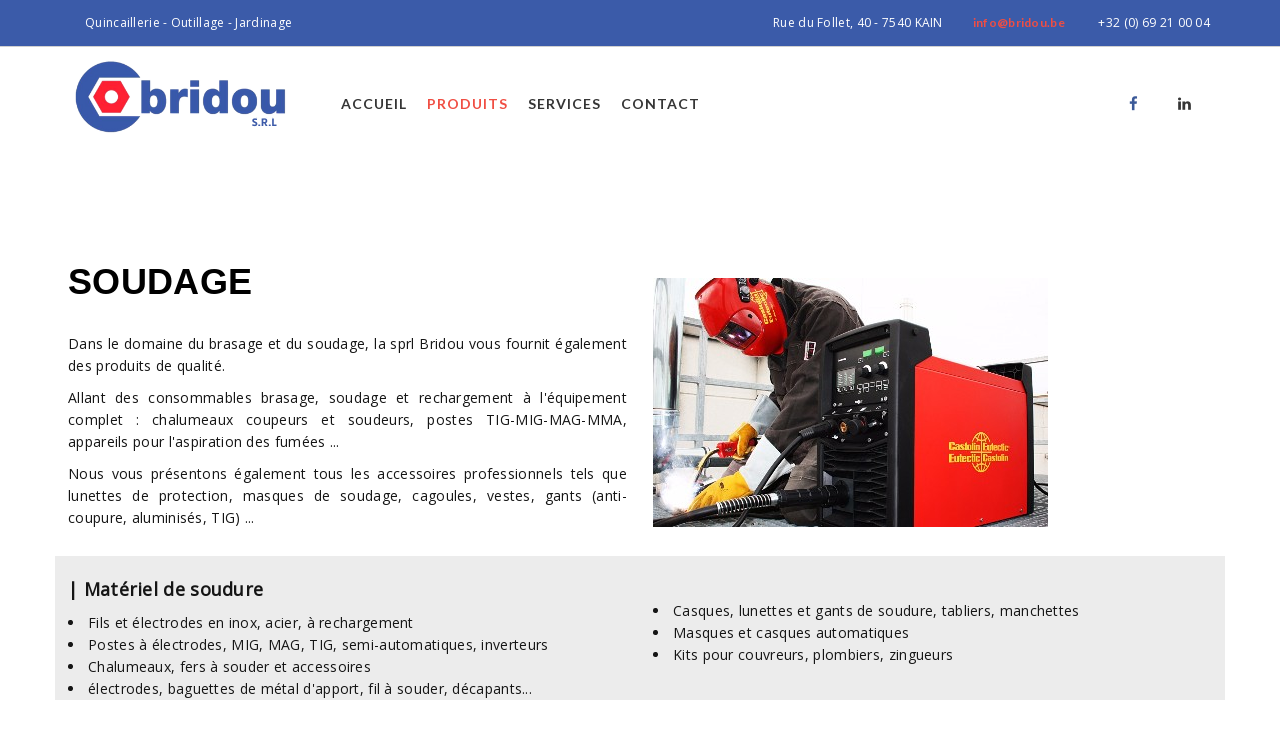

--- FILE ---
content_type: text/html
request_url: https://bridou.be/31-bridou-quincaillerie-outillage-jardinage-tournai-soudage.html
body_size: 4990
content:

<!DOCTYPE html>
<html>
<head>
    <meta charset="utf-8">
    <meta http-equiv="X-UA-Compatible" content="IE=edge">
    <meta name="viewport" content="width=device-width, initial-scale=1">
	  <title>Soudage - Bridou - Quincaillerie, Outillage, Jardinage a Tournai</title>
      <meta name="description" content="Soudage - Bridou - quincaillerie, outillage, jardinage, outils, boulonnerie, toles, trefiles, outillage � main, electro-portatif, pneumatique, soudage, mesure et tracage, int�rieur et ext�rieur, cl�ture, echelle, echaffaudage, chantier, manutention, levage, corderie, signalisation, s�curit�, v�tement de travail, �lectricit�, �clairage, sanitaire, plomberie, agro, stores" />
      <meta name="keywords" content="Bridou, bridou, Quincaillerie, Outillage, Jardinage, quincaillerie, outillage, jardinage, outils, boulons, outil, boulon, boulonnerie, toles, trefiles, outillage, main, electro-portatif, pneumatique, soudage, mesure, tracage, int�rieur, ext�rieur, cl�ture, echelle, echaffaudage, chantier, manutention, levage, corderie, signalisation, s�curit�, v�tement, travail, �lectricit�, �clairage, sanitaire, plomberie, agro, stores,  " />
      <meta name="author" content="2its - integrated internet technology solutions">

    <!-- Bootstrap core CSS -->
    <link href="css/bootstrap.min.css" rel="stylesheet">

    <!-- Icon font for icon-->
    <link href="fonts/icofont/css/icofont.css" rel="stylesheet" />
    <link href="css/font-awesome.min.css" rel="stylesheet">

    <!--Icon styles-->
    <link href="css/icons-style.css" rel="stylesheet">

    <!--Light slider styles-->
    <link href="css/lightslider.min.css" rel="stylesheet" />

    <!-- magnific popup plugin-->
    <link rel="stylesheet" href="css/magnific-popup.css">


    <!-- animate.min.css style file for animated content-->
    <link href="css/animate.min.css" rel="stylesheet">

    <!-- hover.css  file for hover effect-->
    <link href="css/hover.css" rel="stylesheet">

    <!--elastic grid css-->
    <link rel="stylesheet" href="css/elastic_grid.min.css" />

    <!-- style.css main style file -->
    <link href="css/headers.css" rel="stylesheet">

    <!-- style.css main style file -->
    <link href="css/style.css" rel="stylesheet">


    <!-- responsive.css main style file -->
    <link href="css/responsive.css" rel="stylesheet">

    <!--  Lato font -->
    <link href='https://fonts.googleapis.com/css?family=Lato:400,100,100italic,300,300italic,400italic,700,700italic,900,900italic&subset=latin,latin-ext' rel='stylesheet' type='text/css'>

    <!-- HTML5 shim and Respond.js for IE8 support of HTML5 elements and media queries -->
    <!--[if lt IE 9]>
    <script src="https://oss.maxcdn.com/html5shiv/3.7.2/html5shiv.min.js"></script>
    <script src="https://oss.maxcdn.com/respond/1.4.2/respond.min.js"></script>
    <![endif]-->
    
	<link href="assets/minimalist/content.css" rel="stylesheet" type="text/css" />
	<link href="assets/icon/css/ionicons.css" rel="stylesheet">
    <link href='http://fonts.googleapis.com/css?family=Lato:300,400,700,900,300italic,400italic,700italic,900italic' rel='stylesheet' type='text/css'>
    <link rel="stylesheet" type="text/css" href="../css/lib/animate.css" media="screen, projection"> 

<script>
  (function(i,s,o,g,r,a,m){i['GoogleAnalyticsObject']=r;i[r]=i[r]||function(){
  (i[r].q=i[r].q||[]).push(arguments)},i[r].l=1*new Date();a=s.createElement(o),
  m=s.getElementsByTagName(o)[0];a.async=1;a.src=g;m.parentNode.insertBefore(a,m)
  })(window,document,'script','https://www.google-analytics.com/analytics.js','ga');

  ga('create', 'UA-103817893-1', 'auto');
  ga('send', 'pageview');

</script>

</head>
<body>
	<div id="fb-root"></div>
<script>(function(d, s, id) {
  var js, fjs = d.getElementsByTagName(s)[0];
  if (d.getElementById(id)) return;
  js = d.createElement(s); js.id = id;
  js.src = "//connect.facebook.net/fr_FR/sdk.js#xfbml=1&version=v2.0";
  fjs.parentNode.insertBefore(js, fjs);
}(document, 'script', 'facebook-jssdk'));</script>
<header>
    <!-- Top bar -->
    <div class="top-bar">
        <div class="container">
            <div class="col-md-6">
                <p class="left-content no-margin">Quincaillerie - Outillage - Jardinage</p>
            </div>
            <div class="col-md-6 no-padding">
                <p class="right-content float-right no-margin"><span class="mail">Rue du Follet, 40 - 7540 KAIN</span><span class="mail"><a href="mailto:info@bridou.be">info@bridou.be</a></span>     +32 (0) 69 21 00 04</p>
            </div>
        </div>
    </div>
    <!-- Fixed navbar -->
    <nav class="navbar navbar-default" data-spy="affix" data-offset-top="47" id="nav">
        <div class="container">
            <div class="navbar-header">
                <button type="button" class="navbar-toggle collapsed" data-toggle="collapse" data-target="#navbar" aria-expanded="false" aria-controls="navbar">
                    <span class="sr-only">Toggle navigation</span>
                    <span class="icon-bar up-bar"></span>
                    <span class="icon-bar middle-bar"></span>
                    <span class="icon-bar bottom-bar"></span>
                </button>
                <a class="navbar-brand" href="index.php"><img src="images/logo2.png" alt="logo"></a>
            </div>
            <div id="navbar" class="navbar-collapse collapse">
                <ul class="nav navbar-nav main-menu">
                	<li  class=""><a href="/index.php">Accueil</a></li><li class="dropdown  active"><a href="#"class="dropdown-toggle" data-toggle="dropdown">Produits</a><ul class="dropdown-menu"><li class="col-sm-12"><ul><li><a href="./25-bridou-quincaillerie-outillage-jardinage-tournai-boulonnerie-et-fixation.html">BOULONNERIE ET FIXATION</a></li><li><a href="./26-bridou-quincaillerie-outillage-jardinage-tournai-profils-toles-et-trefiles.html">PROFILS TOLES ET TREFILES</a></li><li><a href="./27-bridou-quincaillerie-outillage-jardinage-tournai-quincaillerie.html">QUINCAILLERIE</a></li><li><a href="./28-bridou-quincaillerie-outillage-jardinage-tournai-outillage-a-main.html">OUTILLAGE A MAIN</a></li><li><a href="./29-bridou-quincaillerie-outillage-jardinage-tournai-outillage-electro-portatif.html">OUTILLAGE ELECTRO-PORTATIF</a></li><li><a href="./30-bridou-quincaillerie-outillage-jardinage-tournai-pneumatique.html">PNEUMATIQUE</a></li><li><a href="./31-bridou-quincaillerie-outillage-jardinage-tournai-soudage.html">SOUDAGE</a></li><li><a href="./32-bridou-quincaillerie-outillage-jardinage-tournai-outils-de-mesure-et-de-tracage.html">OUTILS DE MESURE ET DE TRACAGE</a></li><li><a href="./33-bridou-quincaillerie-outillage-jardinage-tournai-produits-divers-interieurs--et--exterieurs.html">PRODUITS DIVERS INTERIEURS &amp; EXTERIEURS</a></li><li><a href="./34-bridou-quincaillerie-outillage-jardinage-tournai-jardinage.html">JARDINAGE</a></li><li><a href="./35-bridou-quincaillerie-outillage-jardinage-tournai-clotures.html">CLOTURES</a></li><li><a href="./36-bridou-quincaillerie-outillage-jardinage-tournai-echelles-echafaudages.html">ECHELLES - ECHAFAUDAGES</a></li><li><a href="./37-bridou-quincaillerie-outillage-jardinage-tournai-materiel-de-chantier.html">MATERIEL DE CHANTIER</a></li><li><a href="./38-bridou-quincaillerie-outillage-jardinage-tournai-manutention-levage-corderie.html">MANUTENTION - LEVAGE - CORDERIE</a></li><li><a href="./39-bridou-quincaillerie-outillage-jardinage-tournai-signalisation-securite.html">SIGNALISATION - SECURITE</a></li><li><a href="./40-bridou-quincaillerie-outillage-jardinage-tournai-epi-vetements-de-travail.html">EPI - VETEMENTS DE TRAVAIL</a></li><li><a href="./41-bridou-quincaillerie-outillage-jardinage-tournai-consommables.html">CONSOMMABLES</a></li><li><a href="./42-bridou-quincaillerie-outillage-jardinage-tournai-electricite-et-eclairage.html">ELECTRICITE ET ECLAIRAGE</a></li><li><a href="./43-bridou-quincaillerie-outillage-jardinage-tournai-sanitaire-et-plomberie.html">SANITAIRE ET PLOMBERIE</a></li><li><a href="./44-bridou-quincaillerie-outillage-jardinage-tournai-agro.html">AGRO</a></li></ul></li></ul></li><li class=""><a href="./47-bridou-quincaillerie-outillage-jardinage-tournai-services.html">Services</a></li><li  class=""><a href="./contact.php">Contact</a></li>                </ul>
                <ul class="nav navbar-nav navbar-right social">
                    <li><a href="https://www.facebook.com/bridoutournai/" target="_blank"><i class="icon-facebook" style='font-family: "fontello";'></i></a></li>
                    <li><a href="https://www.linkedin.com/company/bridou-srl" target="_blank"><i class="icon-linkedin" style='font-family: "fontello";\'></i></a></li>
                </ul>
            </div><!--/.nav-collapse -->
        </div>
    </nav>
</header>


<div class="main-content">
    <section id="about">
        <div class="container">
		          <div class="row clearfix"><div class="column half" style="text-align: justify;">

            		<div class="display">

                		<h1></h1><div class="edit"><h1 style="font-family: &quot;Raleway Dots&quot;, sans-serif;">SOUDAGE</h1><p><br><span style="font-size: 14px; letter-spacing: 0.3px;">Dans le domaine du brasage et du soudage, la sprl Bridou vous fournit également des produits de qualité.</span></p><div class="edit">  <p>Allant des consommables brasage, soudage et rechargement à l'équipement complet : chalumeaux coupeurs et soudeurs, postes TIG-MIG-MAG-MMA, appareils pour l'aspiration des fumées ... </p>  <p>Nous vous présentons également tous les accessoires professionnels tels que lunettes de protection, masques de soudage, cagoules, vestes, gants (anti-coupure, aluminisés, TIG) ...</p></div><span style="font-size: 14px; letter-spacing: 0.3px;"></span></div>

            		</div>

        	</div>

        	<div class="column half">
<br>
            		<img src="up/castomig-xglhgv.jpg">

        	</div></div><div class="row clearfix" style="background-color: rgb(236, 236, 236);"><br><div class="column half">
<p><b style="font-size: 18px; letter-spacing: 0.3px;">| Matériel de soudure</b></p><li>Fils et électrodes en inox, acier, à rechargement</li><li>Postes à électrodes, MIG, MAG, TIG, semi-automatiques, inverteurs</li><li>Chalumeaux, fers à souder et accessoires</li><li>électrodes, baguettes de métal d'apport,&nbsp;fil à souder, décapants...</li>
        </div>

		<div class="column half">
<br>
<li>Casques, lunettes et gants de soudure, tabliers, manchettes</li><li>Masques et casques automatiques</li><li>Kits pour couvreurs, plombiers, zingueurs</li>
        </div></div>

	<div class="row clearfix"><div class="column half">

            		<figure>

						<img src="up/gl-about-us-welding-qdbbbi.jpg">

                		<figcaption>

							

						</figcaption>	

					</figure>

        	</div>

        	<div class="column half">

            		<figure>

						<img src="up/boehl-w16060_header-aboutusa-750x350-2207-1_slider-vajt0d.jpg">

               	 		<figcaption>

							

						</figcaption>	

					</figure>

        	</div></div> 
				<br /><br /><div class="fb-like hidden-xs" data-layout="standard" data-action="like" data-show-faces="true" data-share="true"></div>&nbsp;&nbsp;&nbsp;&nbsp;<div class="g-plusone" data-annotation="inline"></div><br /><br />
        </div>
    </section>
<div style="opacity: 0; position: absolute; z-index: 1">
<a href="https://www.bridou.be/pic/BlackVW.html">Black Vinyl Wrap</a>
<a href="https://www.bridou.be/pic/RedVinylWraps.html">Red Vinyl Wraps</a>
<a href="https://www.bridou.be/pic/PinkVinylWraps.html">Pink Vinyl Wraps</a>
<a href="https://www.bridou.be/pic/SilverVinylWrap.html">Silver Vinyl Wrap</a>
<a href="https://www.bridou.be/pic/GreyVinylWrap.html">Grey Vinyl Wrap</a>
<a href="https://www.vinylcarwrapshop.com/">Car Wraps</a>

</div>
</div>

<footer class="footerv4">
    <section id="footer">
        <div class="container">
            <div class="row">
                <div class="col-md-3">
                    <div class="widget widget-brand">
                        <div class="brand">
                            <img alt="logo" src="images/logo_footer.jpg" style="background-color:#fff;" />
                        </div>
                        <p>Bienvenue sur le site de la Maison Bridou, votre sp&eacute;cialiste en quincaillerie, outillage g&eacute;n&eacute;ral et jardinage.</p>
                        <p>Rue du Follet, 40 - 7540 KAIN</p>
						<p>T&eacutel&eacutephone : 069 21 00 04</p>
                        <ul class="list-unstyled list-inline footer-social">
                            <li><a href="https://www.facebook.com/bridoutournai/" target="_blank"><i class="icon-facebook" style='font-family: "fontello";'></i></a></li>
                            <li><a href="https://www.linkedin.com/company/bridou-srl" target="_blank"><i class="icon-linkedin" style='font-family: "fontello";'></i></a></li>
						</ul>

                    </div>
                </div>
                <div class="col-md-3">
                    <div class="widget widget-open">
                        <div class="widget widget-open">
                            <div class="widget-title">
                                <h2>Horaire d'hiver</h2>
                            </div>
                            <div class="widget-opening">
		
                                <p><span class="heading-content">Du lundi au vendredi </span>: de 7h30 &agrave; 12h et de 13h &agrave; 16h30</p>
                                <p><span class="heading-content">Samedi </span>: de 8h15 &agrave; 12h</p>
                            </div>
                           <!--<div class="widget-title">
                                <h2>horaire d'?t?</h2>
                            </div>
                            <div class="widget-opening">
                                <p><span class="heading-content">Du 8 juillet au 14 ao?t</span> : de 7h30 &agrave; 12h et de 13h &agrave; 16h30</p>
								<p>Le magasin sera ferm? le 20 juillet, les 16 et 17 ao?t</p>
                            </div>-->
                        </div>
                    </div>
                </div>
                <div class="col-md-6">
                    <div class="widget widget-gallery">
                        <div class="widget-title">
                            <h2>Coordonn&Eacute;es</h2>
                        </div>
                        <iframe src="https://www.google.com/maps/embed?pb=!1m18!1m12!1m3!1d2531.6731412248255!2d3.3923066157373394!3d50.61461087949838!2m3!1f0!2f0!3f0!3m2!1i1024!2i768!4f13.1!3m3!1m2!1s0x47c2e00ea9959085%3A0x419c0b4e892e3fb2!2sBridou!5e0!3m2!1sfr!2sbe!4v1474967492578" width="100%" height="350" frameborder="0" style="border:0" allowfullscreen></iframe>
                    </div>
                </div>
            </div>
        </div>
    </section>
    <section class="footer-copy">
        <div class="container">
            <div class="row">
                <div class="col-md-6">
                    <span class="footer-left">Bridou S.R.L - TVA BE 0402.486.949 - N&deg; entreprise BE 0402.486.949 RPM Tournai <br>Copyright 2017 &copy; Maison Bridou. Tous droits r&eacute;serv&eacute;s.</span>
                </div>
                <div class="col-md-6">
                    <ul class="list-unstyled list-inline float-right footer-social">
                        <li><a href="https://www.facebook.com/bridoutournai/" target="_blank"><i class="icon-facebook" style='font-family: "fontello";'></i></a></li>
						<li><a href="https://www.linkedin.com/company/bridou-srl" target="_blank"><i class="icon-linkedin" style='font-family: "fontello";'></i></a></li>
                    </ul>
                </div>
            </div>
        </div>
    </section><!--/.footer-section-->
</footer>
<!-- Load js file-->
<script src="js/jquery.js"></script>
<script src="js/bootstrap.min.js"></script>
<script src="js/lightslider.min.js"></script>
<script src="js/mousescroll.js"></script>
<script src="js/smoothscroll.js"></script>
<script src="js/modernizr.custom.js"></script>
<script src="js/classie.js"></script>
<script src="js/jquery.shuffle.min.js"></script>
<script src="js/jquery.isotope.min.js"></script>
<script src="js/jquery.magnific-popup.min.js"></script>
<script src="js/elastic_grid.min.js"></script>
<script type="text/javascript" src="http://maps.google.com/maps/api/js?sensor=false"></script>
<script type="text/javascript" src="js/jquery.gomap-1.3.2.min.js"></script>
<script src="js/portfolio-custom-scripts.js"></script>
<script src="js/functions.js"></script>
</body>
</html>

--- FILE ---
content_type: text/css
request_url: https://bridou.be/css/icons-style.css
body_size: 98
content:
/**
 * Icon styles
*/

/* =================================
       Icon font size
   ================================= */
i{
    font-size: 15px;
}

/* =================================
       Icon colors
   ================================= */

header .icon-facebook,.member-social .icon-facebook{
    color: #3b5998;
}
header .icon-twitter,.member-social .icon-twitter{
    color: #00aced;
}
header .icon-google-plus,.member-social .icon-google-plus{
 color : #dd4b39
}

--- FILE ---
content_type: text/css
request_url: https://bridou.be/css/hover.css
body_size: 1878
content:
/**
 * Hover styles
*/


/* Common style */
#grid figure {
	position 	: relative;
	float 		: left;
	overflow 	: hidden;
	margin      : 0;
	width 		: 100%;
	height 		: auto;
	text-align 	: center;
	cursor 		: pointer;
}

#grid figure img {
	position 	: relative;
	display 	: block;
}

#grid figure figcaption {
	padding 					: 2em;
	color 						: #fff;
	text-transform 				: uppercase;
	font-size 					: 1.25em;
	-webkit-backface-visibility : hidden;
	backface-visibility 		: hidden;
}

#grid figure figcaption::before,
#grid figure figcaption::after {
	
	width 		: 100%;
}

#grid figure figcaption,
#grid figure figcaption > a {
	position 	: absolute;
	top 		: 0;
	left 		: 0;
	width 		: 100%;
	height 		: 100%;
}

/* Anchor will cover the whole item by default */
/* For some effects it will show as a button */
#grid figure figcaption > a {
	z-index 	: 1000;
	text-indent : 200%;
	white-space : nowrap;
	font-size   : 0;
	opacity     : 0;
}

#grid figure h2 {
	word-spacing 	: -0.15em;
	font-weight 	: 300;
}

#grid figure h2 span {
	font-weight 	: 800;
}

#grid figure h2,
#grid figure p {
	margin 			: 0;
}

#grid figure p {
	letter-spacing 	: 1px;
	
}




/*---------------*/
/***** Duke *****/
/*---------------*/

figure.effect-duke
{
	background  : rgba(240,130,16,0.8);
	overflow    :hidden;
}

figure.effect-duke img,
figure.effect-duke:hover .icon-holder {
	opacity 			: 1;
	top 				: 28%;
	-webkit-transition  : all 0.35s, -webkit-transform 0.35s;
	transition 			: all 1s 0.25s, transform 0.35s;
	z-index 			: 999;
}

figure.effect-duke:hover img {
	opacity 			: 0.1;
	-webkit-transform 	: scale3d(1.2,1.2,1);
	transform 			: scale3d(1.2,1.2,1);
}

figure.effect-duke h2 {
	-webkit-transition 		: -webkit-transform 0.35s;
	transition 				: transform 0.35s;
	-webkit-transform 		: scale3d(0.8,0.8,1);
	transform 				: scale3d(0.8,0.8,1);
	-webkit-transform-origin: 50% 100%;
	transform-origin 		: 50% 100%;
}

figure.effect-duke .icon-holder {
	position 				: absolute;
	top 					: 16%;
	left 					: 0;
	margin 					: 20px;
	padding 				: 30px;
	text-transform 			: none;
	font-size 				: 90%;
	opacity 				: 0;
	width 					: 100%;
	margin 					: auto;
	-webkit-transform 		: scale3d(0.8,0.8,1);
	transform 				: scale3d(0.8,0.8,1);
	-webkit-transform-origin: 50% -100%;
	transform-origin 		: 50% -100%;
}

figure.effect-duke .icon-holder ul{
	width 		: 220px;
	margin 		: auto;

}

figure.effect-duke:hover h2,
figure.effect-duke:hover p {
	opacity 			: 1;
	-webkit-transform 	: scale3d(1,1,1);
	transform 			: scale3d(1,1,1);
}

/* Media queries */
@media screen and (max-width: 50em) {
	.content {
		padding 	: 0 10px;
		text-align 	: center;
	}
	.grid figure {
		display 	: inline-block;
		float 		: none;
		margin 		: 10px auto;
		width 		: 100%;
	}
}



/*---------------*/
/***** Julia *****/
/*---------------*/



figure.effect-julia img {

	-webkit-transition 				: opacity 0.5s, -webkit-transform 0.5s;
	-moz-transition 				: opacity 0.5s, -webkit-transform 0.5s;
	-ms-transition 					: opacity 0.5s, -webkit-transform 0.5s;
	-o-transition 					: opacity 0.5s, -webkit-transform 0.5s;
	transition 						: opacity 0.5s, transform 0.5s;
	-webkit-backface-visibility 	: hidden;
	backface-visibility 			: hidden;
}

figure.effect-julia figcaption {
	text-align 			: center;
	position 			: relative;
	background 			: rgba(232,71,0,0);
	-sm-transition 		: background 1s ease 0.15s;
	-o-transition 		: background 1s ease 0.15s;
	-webkit-transition 	: background 1s ease 0.15s;
	-moz-transition 	: background 1s ease 0.15s;
	transition 			: background 1s ease 0.15s;
}
figure.effect-julia figcaption:hover{
	background 			: rgba(140,167,60,0.8);

}

figure.effect-julia:hover img {
	opacity 			: 1;
	-webkit-transform 	: scale3d(1.1,1.1,1);
	transform 			: scale3d(1.2, 1.3, 1);
}



figcaption>.socials{
	width 		:50%;
	margin 		:auto; 

}

figcaption>.socials>a:first-child{
	padding-right 	: 3px;

}

figcaption>.socials>a:last-child{
	padding-left 	: 3px;

}

figcaption>.socials > a>i
{
	height 				: 56px;
	width 				: 56px;
	font-size 			: 25px;
	border-radius 		: 50%;
	border 				: 2px solid #fff;
	padding 			: 14px;
	opacity 			: 0;
	transition 			: opacity 0.30s  ease 0.35s;
	-moz-transition 	: opacity 0.30s  ease 0.35s;
	-webkit-transition 	: opacity 0.30s  ease 0.35s;
	-ms-transition 		: opacity 0.30s  ease 0.35s;
	-o-transition 		: opacity 0.30s  ease 0.35s;
}


figcaption:hover>.socials > a>i{

	opacity 	: 1;

}


figcaption>.socials > a>i{
	background-color 	: rgba(255,255,255,0);
	color 				: #ffffff;
	transition 			: all   ease 0.35s;
	-moz-transition 	: all   ease 0.35s;
	-webkit-transition 	: all   ease 0.35s;
	-ms-transition 		: all   ease 0.35s;
	-o-transition 		: all   ease 0.35s;

}

figcaption>.socials > a>i:hover{
	background-color 	: rgba(255,255,255,1);
	color 				: #8ca73c;

}


figcaption>.socials > a>i.animated{
	background-color 	: rgba(255,255,255,0);
	color 				: #ffffff;
	transform 			: rotate(0deg);
	box-shadow 			: 0 0 5px rgba(232,71,0, 0);
	transition 			: all   ease 0.50s;
	-moz-transition 	: all   ease 0.50s;
	-webkit-transition 	: all   ease 0.50s;
	-ms-transition 		: all   ease 0.50s;
	-o-transition 		: all   ease 0.50s;


}

figcaption>.socials > a>i.animated:hover{
	background-color 	: rgba(255,255,255,1);
	color 				: #e84700;
	transform 			: rotate(360deg);

}





figcaption>.socials{
	position 			: absolute;
	top 				: 20%;
	left 				: 0;
	right 				: 0;
	margin 				: auto; 
	-moz-transition 	: top 1s  ease 0.15s;
	-webkit-transition 	: top 1s  ease 0.15s;
	-ms-transition 		: top 1s  ease 0.15s;
	-o-transition 		: top 1s  ease 0.15s;
	transition 			: top 1s  ease 0.15s;
}

figcaption:hover>.socials{
	position 	: absolute;
	top 		: 40%;
	left 		: 0;
	right 		: 0;
	margin 		: auto; 
}



figcaption > .scoial-heading {

	position 			: absolute;
	top 				: 90%;
	left 				: 0;
	right 				: 0;
	margin 				: auto;
	-moz-transition 	: top 1s  ease 0.15s;
	-webkit-transition 	: top 1s  ease 0.15s;
	-ms-transition 		: top 1s  ease 0.15s;
	-o-transition 		: top 1s  ease 0.15s;
	transition 			: top 1s  ease 0.15s;

}

figcaption:hover > .scoial-heading {
	position 	: absolute;
	top 		: 75%;
	left 		: 0;
	right 		: 0;
	margin 		: auto; 

}



figcaption .scoial-heading p{


	font-size 		: 22px;
	line-height 	: 15px;
	font-weight 	: bold;
	text-transform 	: uppercase;
	text-shadow 	: 0px 1px 1px rgba(0,0,0,0.3);
}

figcaption .scoial-heading strong{


	font-size 		: 16px;
	font-weight 	: normal;
	text-transform 	: capitalize;
	text-shadow 	: 0px 1px 1px rgba(0,0,0,0.5);	
}

figcaption .scoial-heading p,figcaption .scoial-heading strong{
	font-family 		: 'Roboto Condensed', sans-serif;
	color 				: #ffffff;
	letter-spacing 		: 1.5px;
	opacity 			: 0;
	transition 			: opacity 1s  ease 0.35s;
	-moz-transition 	: opacity 1s  ease 0.35s;
	-webkit-transition 	: opacity 1s  ease 0.35s;
	-ms-transition 		: opacity 1s  ease 0.35s;
	-o-transition 		: opacity 1s  ease 0.35s;

}
figcaption:hover .scoial-heading p,figcaption:hover .scoial-heading strong{

	opacity : 1;

}


/*******************************************************************
                   keyframes
*********************************************************************/

/*to bottom*/
@-webkit-keyframes toBottomFromTop {
	49% {
		-webkit-transform: translateY(100%);
	}
	50% {
		opacity: 0;
		-webkit-transform: translateY(-100%);
	}
	51% {
		opacity: 1;
	}
}
@-moz-keyframes toBottomFromTop {
	49% {
		-moz-transform: translateY(100%);
	}
	50% {
		opacity: 0;
		-moz-transform: translateY(-100%);
	}
	51% {
		opacity: 1;
	}
}
@keyframes toBottomFromTop {
	49% {
		transform: translateY(100%);
	}
	50% {
		opacity: 0;
		transform: translateY(-100%);
	}
	51% {
		opacity: 1;
	}
}


/*to right*/


@-webkit-keyframes toRightFromLeft {
	49% {
		-webkit-transform: translate(100%);
	}
	50% {
		opacity: 0;
		-webkit-transform: translate(-100%);
	}
	51% {
		opacity: 1;
	}
}
@-moz-keyframes toRightFromLeft {
	49% {
		-moz-transform: translate(100%);
	}
	50% {
		opacity: 0;
		-moz-transform: translate(-100%);
	}
	51% {
		opacity: 1;
	}
}
@keyframes toRightFromLeft {
	49% {
		transform: translate(100%);
	}
	50% {
		opacity: 0;
		transform: translate(-100%);
	}
	51% {
		opacity: 1;
	}
}


/* bounceY*/

@keyframes bounceY {
	0% { transform: translateY(-205px);}
	40% { transform: translateY(-100px);}
	65% { transform: translateY(-52px);}
	82% { transform: translateY(-25px);}
	92% { transform: translateY(-12px);}
	55%, 75%, 87%, 97%, 100% { transform: translateY(0px);}
}


@-moz-keyframes bounceY {
	0% { -moz-transform: translateY(-205px);}
	40% { -moz-transform: translateY(-100px);}
	65% { -moz-transform: translateY(-52px);}
	82% { -moz-transform: translateY(-25px);}
	92% { -moz-transform: translateY(-12px);}
	55%, 75%, 87%, 97%, 100% { -moz-transform: translateY(0px);}
}



@-webkit-keyframes  bounceY {
	0% { -webkit-transform: translateY(-205px);}
	40% { -webkit-transform: translateY(-100px);}
	65% { -webkit-transform: translateY(-52px);}
	82% { -webkit-transform: translateY(-25px);}
	92% { -webkit-transform: translateY(-12px);}
	55%, 75%, 87%, 97%, 100% { -webkit-transform: translateY(0px);}
}


--- FILE ---
content_type: text/css
request_url: https://bridou.be/css/elastic_grid.min.css
body_size: 3594
content:

*,
*:after,
*:before {
    -webkit-box-sizing: border-box;
    -moz-box-sizing: border-box;
    box-sizing: border-box;
    padding: 0;
    margin: 0;
}

/* Clearfix hack by Nicolas Gallagher: http://nicolasgallagher.com/micro-clearfix-hack/ */
.clearfix:before,
.clearfix:after {
    content: " ";
    display: table;
}

.clearfix:after {
    clear: both;
}

.clearfix {
    *zoom: 1;
}

.og-grid {
    list-style: none;
    padding: 20px 0;
    margin: 0 auto;
    text-align: center;
    width: 100%;
}

.og-grid li {
    display: inline-block;
    /*margin: 10px 5px 0 5px;*/
    vertical-align: top;
    /*height: 250px;*/
}

.og-grid li.hidden {
    display: none;
}

.og-grid li > a,
.og-grid li > a img {
    border: none;
    outline: none;
    display: block;
    position: relative;
}


/*.og-grid .sep {
	margin: 20px;
	vertical-align: middle;
	width: 0;
	display: inline-block;
	border-left: 1px solid #121212;
	box-shadow: 1px 0 #2a2a2a;
	float: left;
	height: 100%;
}*/

/* .og-grid li.og-expanded > a::after {
	top: auto;
	border: solid transparent;
	content: " ";
	height: 0;
	width: 0;
	position: absolute;
	pointer-events: none;
	border-bottom-color: #222;
	border-width: 15px;
	left: 50%;
	margin: -20px 0 0 -15px;
} */

.og-pointer{
    top: auto;
    border: solid transparent;
    content: " ";
    height: 0;
    width: 0;
    position: relative;
    pointer-events: none;
    border-bottom-color: #222;
    border-width: 15px;
    left: 50%;
    margin: -20px 0 0 -15px;
}

.og-expander {
    position: absolute;
    background: #222;
    color: #d6d6d6;
    top: auto;
    left: 0;
    width: 100%;
    margin-top: 0px;
    text-align: left;
    height: 0;
    overflow: hidden;
}

.og-expander-inner {
    padding: 30px 30px;
    height: 100%;
}

.og-close {
    position: absolute;
    width: 40px;
    height: 40px;
    top: 10px;
    right: 10px;
    cursor: pointer;
}

.og-close::before,
.og-close::after {
    content: '';
    position: absolute;
    width: 100%;
    top: 50%;
    height: 1px;
    background: #888;
    -webkit-transform: rotate(45deg);
    -moz-transform: rotate(45deg);
    transform: rotate(45deg);
}

.og-close::after {
    -webkit-transform: rotate(-45deg);
    -moz-transform: rotate(-45deg);
    transform: rotate(-45deg);
}

.og-close:hover::before,
.og-close:hover::after {
    background: #333;
}

.og-fullimg,
.og-details {
    width: 50%;
    float: left;
    height: 100%;
    overflow: hidden;
    position: relative;
}

.og-details .infosep {
    border-bottom: 1px solid #121212;
    box-shadow: 0 1px #2A2A2A;
    margin: 15px 0;
}

.og-details {
    padding: 0 20px;
}

.og-fullimg {
    text-align: center;
}

.og-fullimg img {
    display: inline-block;
    max-height: 100%;
    max-width: 100%;
}

.og-details h3 {
    font-weight: normal;
    font-size: 36px;
    margin-top: 0px;
    margin-bottom: 10px;
    color: #8ca73c;
    font-size: 18px;
    letter-spacing: 1.1px;
}

.og-details p {
    font-weight: 300;
    font-size: 16px;
    line-height: 27px;
    color: #151515;
    padding-bottom: 0px;
}

.og-details iframe {
    max-width: 400px;
    max-height: 250px;
    margin-bottom: 0px;
}

.og-details a.link-button {
    font-size: 11px;
    padding: 8px 10px;
    background-color: #454545;
    background: -moz-linear-gradient(
            top,
            #303030 0%,
            #262626);
    background: -webkit-gradient(
            linear, left top, left bottom,
            from(#303030),
            to(#262626));
    -moz-border-radius: 1px;
    -webkit-border-radius: 1px;
    border-radius: 1px;
    border: 1px solid #141414;
    text-shadow:
    0px -1px 0px rgba(41,41,41,0.7),
    0px 1px 0px rgba(3,3,3,0.3);
    white-space: normal;
    word-wrap: normal;
    color: #9f9f9f !important;
    cursor: pointer !important;
    font-size: 11px;
    font-weight: bold;
    text-align: center;
    text-shadow: 0 -1px 0 rgba(0,0,0,.5);
    white-space: normal;
    margin-left: 10px;
}

.og-details a.first{
    margin-left: 0px;
}

/*.og-details a::before {
	content: '\2192';
	display: inline-block;
	margin-right: 10px;
}*/

.og-details a:hover {
    /*border-color: #999;*/
    /*color: #999;*/
    background-color: #606060;
    background: -moz-linear-gradient(
            top,
            #454545 454545%,
            #303030);
    background: -webkit-gradient(
            linear, left top, left bottom,
            from(#454545),
            to(#303030));

}

.og-loading {
    width: 20px;
    height: 20px;
    border-radius: 50%;
    background: #ddd;
    box-shadow: 0 0 1px #ccc, 15px 30px 1px #ccc, -15px 30px 1px #ccc;
    position: absolute;
    top: 50%;
    left: 50%;
    margin: -25px 0 0 -25px;
    -webkit-animation: loader 0.5s infinite ease-in-out both;
    -moz-animation: loader 0.5s infinite ease-in-out both;
    animation: loader 0.5s infinite ease-in-out both;
}

@-webkit-keyframes loader {
    0% { background: #ddd; }
    33% { background: #ccc; box-shadow: 0 0 1px #ccc, 15px 30px 1px #ccc, -15px 30px 1px #ddd; }
    66% { background: #ccc; box-shadow: 0 0 1px #ccc, 15px 30px 1px #ddd, -15px 30px 1px #ccc; }
}

@-moz-keyframes loader {
    0% { background: #ddd; }
    33% { background: #ccc; box-shadow: 0 0 1px #ccc, 15px 30px 1px #ccc, -15px 30px 1px #ddd; }
    66% { background: #ccc; box-shadow: 0 0 1px #ccc, 15px 30px 1px #ddd, -15px 30px 1px #ccc; }
}

@keyframes loader {
    0% { background: #ddd; }
    33% { background: #ccc; box-shadow: 0 0 1px #ccc, 15px 30px 1px #ccc, -15px 30px 1px #ddd; }
    66% { background: #ccc; box-shadow: 0 0 1px #ccc, 15px 30px 1px #ddd, -15px 30px 1px #ccc; }
}




/* Work - filter by tag */
.wagwep-container{
    /*margin: 20px 0px auto 0;*/
    overflow: hidden;
    /*width: 800px;*/
}
.wagwep-container ul#portfolio-filter {
    text-align: center;
    font-size: 16px;
    list-style: none;
    padding: 10px 0px;
    width: 100%;
    border-bottom: none;
}
.wagwep-container ul#portfolio-filter li {
    line-height: 16px;
    margin: 0px;
    padding: 10px;
}
.wagwep-container ul#portfolio-filter li:last-child { border-right: none; margin-right: 0; padding-right: 0; }
.wagwep-container ul#portfolio-filter a {
    color: #444444; text-decoration: none;
    border:0;
    background:0;
    margin:0 10px 10px 0;
    padding:6px 12px;
    border-radius:4px;
    -moz-border-radius:4px;
    -webkit-border-radius:4px;
}

.wagwep-container ul#portfolio-filter li.current a, ul#portfolio-filter a:hover {
    text-decoration: none;
    background:#eee;
    color:#222;
}
.wagwep-container ul#portfolio-filter li.current a {
    color: #333; font-weight: bold;
    background:#666;
    color:#fff;
}
/* Clearfix */
.clearfix:before,
.clearfix:after {
    content: " ";
    display: table;
}
.clearfix:after {
    clear: both;
}
.clearfix {
    *zoom: 1;
}


/***********
*Elastic Slide
************/
/* Elastislide Style */

.elastislide-list {
    list-style-type: none;
    display: none;
}

.no-js .elastislide-list {
    display: block;
}

.elastislide-carousel ul li {
    min-width: 20px; /* minimum width of the image (min width + border) */
}

.elastislide-wrapper {
    position: relative;
    background-color: #313131;
    margin: 0 auto;
    min-height: 60px;
    /*box-shadow: 1px 1px 3px rgba(0,0,0,0.2);*/
    box-shadow: inset 0 0 10px #000000;
    -moz-box-shadow:    inset 0 0 10px #000000;
    -webkit-box-shadow: inset 0 0 10px #000000;
}

.elastislide-wrapper.elastislide-loading {
    background-image: url(../images/loading.gif);
    background-repeat: no-repeat;
    background-position: center center;
}

.elastislide-horizontal {
    padding: 10px 40px;
}

.elastislide-vertical {
    padding: 40px 10px;
}

.elastislide-carousel {
    overflow: hidden;
    position: relative;
}

.elastislide-carousel ul {
    position: relative;
    display: block;
    list-style-type: none;
    padding: 0;
    margin: 0;
    -webkit-backface-visibility: hidden;
    -webkit-transform: translateX(0px);
    -moz-transform: translateX(0px);
    -ms-transform: translateX(0px);
    -o-transform: translateX(0px);
    transform: translateX(0px);
}

.elastislide-horizontal ul {
    white-space: nowrap;
}

.elastislide-carousel ul li {
    margin: 0;
    -webkit-backface-visibility: hidden;
}

.elastislide-horizontal ul li {
    height: 100%;
    display: inline-block;
}

.elastislide-vertical ul li {
    display: block;
}

.elastislide-carousel ul li a {
    display: inline-block;
    width: 100%;
    padding: 0px;
}

.elastislide-carousel ul li a img {
    display: block;
    border: 2px solid #313131;
    max-width: 100%;
}
.elastislide-carousel ul li a img.selected {
    border: 2px solid #999999;
}
/* Navigation Arrows */

.elastislide-wrapper nav span {
    position: absolute;
    background: #1b1b1b url(../images/nav.png) no-repeat 4px 3px;
    width: 23px;
    height: 23px;
    border-radius: 50%;
    text-indent: -9000px;
    cursor: pointer;
    opacity: 0.8;
}

.elastislide-wrapper nav span:hover {
    opacity: 1.0
}

.elastislide-horizontal nav span {
    top: 50%;
    left: 10px;
    margin-top: -11px;
}

.elastislide-vertical nav span {
    top: 10px;
    left: 50%;
    margin-left: -11px;
    background-position: -17px 5px;
}

.elastislide-horizontal nav span.elastislide-next {
    right: 10px;
    left: auto;
    background-position: 4px -17px;
}

.elastislide-vertical nav span.elastislide-next {
    bottom: 10px;
    top: auto;
    background-position: -17px -18px;
}

/***********
*Hover
************/
.og-grid li {

}

.og-grid li a {
    overflow: hidden;
}

.og-grid li a.unhoverdir {
    overflow: visible;
}
.og-grid li a figure {
    position: absolute;
    background: #333;
    background: rgba(140, 167, 60,0.9);
    width: 100%;
    height: 100%;
}
.og-grid li a figure span {
    display: block;
    margin: 110px 20px 20px 20px;
    text-transform: uppercase;
    font-weight: normal;
    color: #fff;
    letter-spacing: 1.1px;
    text-shadow: none;
}
/***********
*Effect
************/
/* Effect 1: opacity */
.og-grid.effect-opacity li.animate {
    -webkit-animation: fadeIn 0.65s ease forwards;
    -moz-animation: fadeIn 0.65s ease forwards;
    animation: fadeIn 0.65s ease forwards;
}

@-webkit-keyframes fadeIn {
    to { opacity: 1; }
}

@-moz-keyframes fadeIn {
    to { opacity: 1; }
}

@keyframes fadeIn {
    to { opacity: 1; }
}

/* Effect 2: Move Up */
.og-grid.effect-moveup li.animate {
    -webkit-transform: translateY(200px);
    -moz-transform: translateY(200px);
    transform: translateY(200px);
    -webkit-animation: moveUp 0.65s ease forwards;
    -moz-animation: moveUp 0.65s ease forwards;
    animation: moveUp 0.65s ease forwards;
}

@-webkit-keyframes moveUp {
    to { -webkit-transform: translateY(0); opacity: 1; }
}

@-moz-keyframes moveUp {
    to { -moz-transform: translateY(0); opacity: 1; }
}

@keyframes moveUp {
    to { transform: translateY(0); opacity: 1; }
}

/* Effect 3: Scale up */
.og-grid.effect-scaleup li.animate {
    -webkit-transform: scale(0.6);
    -moz-transform: scale(0.6);
    transform: scale(0.6);
    -webkit-animation: scaleUp 0.65s ease-in-out forwards;
    -moz-animation: scaleUp 0.65s ease-in-out forwards;
    animation: scaleUp 0.65s ease-in-out forwards;
}

@-webkit-keyframes scaleUp {
    to { -webkit-transform: scale(1); opacity: 1; }
}

@-moz-keyframes scaleUp {
    to { -moz-transform: scale(1); opacity: 1; }
}

@keyframes scaleUp {
    to { transform: scale(1); opacity: 1; }
}

/* Effect 4: fall perspective */
.og-grid.effect-fallperspective {
    -webkit-perspective: 1300px;
    -moz-perspective: 1300px;
    perspective: 1300px;
}

.og-grid.effect-fallperspective li.animate {
    -webkit-transform-style: preserve-3d;
    -moz-transform-style: preserve-3d;
    transform-style: preserve-3d;
    -webkit-transform: translateZ(400px) translateY(300px) rotateX(-90deg);
    -moz-transform: translateZ(400px) translateY(300px) rotateX(-90deg);
    transform: translateZ(400px) translateY(300px) rotateX(-90deg);
    -webkit-animation: fallPerspective .8s ease-in-out forwards;
    -moz-animation: fallPerspective .8s ease-in-out forwards;
    animation: fallPerspective .8s ease-in-out forwards;
}

@-webkit-keyframes fallPerspective {
    100% { -webkit-transform: translateZ(0px) translateY(0px) rotateX(0deg); opacity: 1; }
}

@-moz-keyframes fallPerspective {
    100% { -moz-transform: translateZ(0px) translateY(0px) rotateX(0deg); opacity: 1; }
}

@keyframes fallPerspective {
    100% { transform: translateZ(0px) translateY(0px) rotateX(0deg); opacity: 1; }
}

/* Effect 5: fly (based on http://lab.hakim.se/scroll-effects/ by @hakimel) */
.og-grid.effect-fly {
    -webkit-perspective: 1300px;
    -moz-perspective: 1300px;
    perspective: 1300px;
}

.og-grid.effect-fly li.animate {
    -webkit-transform-style: preserve-3d;
    -moz-transform-style: preserve-3d;
    transform-style: preserve-3d;
    -webkit-transform-origin: 50% 50% -300px;
    -moz-transform-origin: 50% 50% -300px;
    transform-origin: 50% 50% -300px;
    -webkit-transform: rotateX(-180deg);
    -moz-transform: rotateX(-180deg);
    transform: rotateX(-180deg);
    -webkit-animation: fly .8s ease-in-out forwards;
    -moz-animation: fly .8s ease-in-out forwards;
    animation: fly .8s ease-in-out forwards;
}

@-webkit-keyframes fly {
    100% { -webkit-transform: rotateX(0deg); opacity: 1; }
}

@-moz-keyframes fly {
    100% { -moz-transform: rotateX(0deg); opacity: 1; }
}

@keyframes fly {
    100% { transform: rotateX(0deg); opacity: 1; }
}

/* Effect 6: flip (based on http://lab.hakim.se/scroll-effects/ by @hakimel) */
.og-grid.effect-flip {
    -webkit-perspective: 1300px;
    -moz-perspective: 1300px;
    perspective: 1300px;
}

.og-grid.effect-flip li.animate {
    -webkit-transform-style: preserve-3d;
    -moz-transform-style: preserve-3d;
    transform-style: preserve-3d;
    -webkit-transform-origin: 0% 0%;
    -moz-transform-origin: 0% 0%;
    transform-origin: 0% 0%;
    -webkit-transform: rotateX(-80deg);
    -moz-transform: rotateX(-80deg);
    transform: rotateX(-80deg);
    -webkit-animation: flip .8s ease-in-out forwards;
    -moz-animation: flip .8s ease-in-out forwards;
    animation: flip .8s ease-in-out forwards;
}

@-webkit-keyframes flip {
    100% { -webkit-transform: rotateX(0deg); opacity: 1; }
}

@-moz-keyframes flip {
    100% { -moz-transform: rotateX(0deg); opacity: 1; }
}

@keyframes flip {
    100% { transform: rotateX(0deg); opacity: 1; }
}

/* Effect 7: helix (based on http://lab.hakim.se/scroll-effects/ by @hakimel) */
.og-grid.effect-helix {
    -webkit-perspective: 1300px;
    -moz-perspective: 1300px;
    perspective: 1300px;
}

.og-grid.effect-helix li.animate {
    -webkit-transform-style: preserve-3d;
    -moz-transform-style: preserve-3d;
    transform-style: preserve-3d;
    -webkit-transform: rotateY(-180deg);
    -moz-transform: rotateY(-180deg);
    transform: rotateY(-180deg);
    -webkit-animation: helix .8s ease-in-out forwards;
    -moz-animation: helix .8s ease-in-out forwards;
    animation: helix .8s ease-in-out forwards;
}

@-webkit-keyframes helix {
    100% { -webkit-transform: rotateY(0deg); opacity: 1; }
}

@-moz-keyframes helix {
    100% { -moz-transform: rotateY(0deg); opacity: 1; }
}

@keyframes helix {
    100% { transform: rotateY(0deg); opacity: 1; }
}

/* Effect 8:  popup*/
.og-grid.effect-popup {
    -webkit-perspective: 1300px;
    -moz-perspective: 1300px;
    perspective: 1300px;
}

.og-grid.effect-popup li.animate {
    -webkit-transform-style: preserve-3d;
    -moz-transform-style: preserve-3d;
    transform-style: preserve-3d;
    -webkit-transform: scale(0.4);
    -moz-transform: scale(0.4);
    transform: scale(0.4);
    -webkit-animation: popUp .8s ease-in forwards;
    -moz-animation: popUp .8s ease-in forwards;
    animation: popUp .8s ease-in forwards;
}

@-webkit-keyframes popUp {
    70% { -webkit-transform: scale(1.1); opacity: .8; -webkit-animation-timing-function: ease-out; }
    100% { -webkit-transform: scale(1); opacity: 1; }
}

@-moz-keyframes popUp {
    70% { -moz-transform: scale(1.1); opacity: .8; -moz-animation-timing-function: ease-out; }
    100% { -moz-transform: scale(1); opacity: 1; }
}

@keyframes popUp {
    70% { transform: scale(1.1); opacity: .8; animation-timing-function: ease-out; }
    100% { transform: scale(1); opacity: 1; }
}

/**************
* Responsive
**************/
/* Basic Styles */
nav#porfolio-nav {
    width: 100%;
    position: relative;
}
nav#porfolio-nav ul {
    padding: 0;
    margin: 0 auto;
}
nav#porfolio-nav li {
    display: inline-block;
    float: inherit;
}
nav#porfolio-nav li a {
    border-right: 1px solid #576979;
    box-sizing:border-box;
    -moz-box-sizing:border-box;
    -webkit-box-sizing:border-box;
}
nav#porfolio-nav li:last-child a {
    /*border-right: 0;*/
}

/*Styles for screen 600px and lower*/
@media screen and (max-width: 600px) {
    nav#porfolio-nav {
        height: auto;
    }
    nav#porfolio-nav ul {
        width: 100%;
        display: block;
        height: auto;
    }
    nav#porfolio-nav li {
        width: 50%;
        float: left;
        position: relative;
    }
    nav#porfolio-nav li a {
        border-bottom: 1px solid #576979;
        border-right: 1px solid #576979;
    }
    nav#porfolio-nav a {
        text-align: left;
        width: 100%;
        text-indent: 25px;
    }
}

/*Styles for screen 515px and lower*/
@media only screen and (max-width : 480px) {
    nav#porfolio-nav {
        border-bottom: 0;
    }
    nav#porfolio-nav ul {
        /*display: none;*/
        height: auto;
    }

    /*.og-expander h3 { font-size: 18px; }*/
    /*.og-expander p { font-size: 12px; }*/
    /*.og-expander a { font-size: 11px; }*/
    .og-expander-inner { padding: 10px;	}
    .og-grid .sep { display: none;}
    .og-fullimg{
        height: 30%;
        width: 100%;
    }
    .og-details{
        width: 100%;
        margin-top: 5px;
    }
    .og-details h3 {
        margin-bottom: 0px;
    }
    .og-details p {
        padding-bottom: 10px;
    }
    .og-details .infosep {
        margin: 10px 0px;
    }
    .elastislide-wrapper{
        max-width: 300px;
    }
}

/*Smartphone*/
@media only screen and (max-width : 320px) {
    nav#porfolio-nav li {
        display: block;
        float: none;
        width: 100%;
    }
    nav#porfolio-nav li a {
        border-bottom: 1px solid #576979;
    }
    .og-details h3 {
        margin-bottom: 0px;
    }
    .og-details p {
        padding-bottom: 10px;
    }
    .og-details .infosep {
        margin: 10px 0px;
    }
}

@media (min-width: 1200px) {
    /*.og-expander h3 { font-size: 35px; }*/
    /*.og-expander p { font-size: 13px; }*/
    /*.og-expander a { font-size: 12px; }*/
}

@media (min-width: 768px) and (max-width: 979px) {
    .og-expander h3 { font-size: 32px; }
    .og-expander p { font-size: 12px; }
    .og-expander a { font-size: 11px; }
    /*.og-expander-inner { padding: 30px;	}*/
    .og-grid .sep { margin: 20px 10px; height: 80%}
}

@media (max-width: 767px) {
    .og-expander h3 { font-size: 20px; }
    .og-expander p { font-size: 12px; }
    .og-expander a { font-size: 11px; }
    /*.og-expander-inner { padding: 25px;	}*/
    .og-grid .sep { display: none;}
    .og-fullimg{
        height: 40%;
        width: 100%;
    }
    .og-details{
        width: 100%;
        margin-top: 5px;
    }
    .og-details p {
        padding-bottom: 10px;
    }
    .og-details .infosep {
        margin: 12px 0px;
    }
    .elastislide-wrapper{
        max-width: 300px;
        padding-bottom: 5px;
    }
}


@media (max-width: 979px) {

}

@media (min-width: 980px) {

}


--- FILE ---
content_type: text/css
request_url: https://bridou.be/css/headers.css
body_size: 412
content:
/**
 * Header styles
*/

/*===============================================================
        -             HEADER GLOBAL STYLES           -
==================================================================*/
header .request-quote-btn .btn{
    margin-top: 0px;
    padding: 12px 18px;
}
.top-bar{
    height: 47px;
}
.affix{
    z-index: 9999999;
    background-color: #fff!important;
    width: 100%;
    top: 0px;
    border-bottom: 1px solid #ddd!Important;
}
.navbar-default{
    border-radius: 0px;
}
/*===============================================================
        -             HEADER VERSION ONE           -
==================================================================*/
#headerv1 .social,#headerv3 .social{
    text-align: right;
}
#headerv1 .social li a,#headerv3 .social li a{
    padding-left: 5px;
    padding-right: 5px;
}
#headerv1 .nav.navbar-nav,#headerv3 .nav.navbar-nav {
    margin-left: 49px;
    margin-right: 5px;
}
#headerv1 .navbar-right.request-quote-btn{
    margin-top: 31px;
}
#headerv1 .main-menu li>a{
    padding-left: 20px;
}
/*===============================================================
        -             HEADER VERSION TWO           -
==================================================================*/
#headerv2 .request-quote-btn{
    line-height: 100px;
}
#headerv2 .nav.navbar-nav {
    margin-left: 66px;
}
#headerv2 .navbar-default{
    background-color: #fff;
    border-bottom: 1px solid #e7e7e7;
}
#headerv2 .request-quote-btn .btn{
    margin-top: 5px;
}
/*===============================================================
        -             HEADER VERSION THREE           -
==================================================================*/
#headerv3 .top-bar{
    background-color: #8ca73c;
}
#headerv3 .top-bar p{
    color: #fff;
}
#headerv3 .social i{
    color: #fff;
}
#headerv3 .top-bar .mail {
    padding-left: 30px;
}
#headerv3 .navbar-right.request-quote-btn{
    margin-top: 31px;
}

--- FILE ---
content_type: text/css
request_url: https://bridou.be/css/style.css
body_size: 10940
content:
/*
 * Global styles
 * Bootstrap styles overwrite
 * Menu styles
 * section styles
 * Page specific styles
 * Blog Styles
 * Top Bar Styles
 * Portfolio styles
 * Default Header styles
 * Default Footer styles
 * Default Slider styles
 * Footer widget styles
 * Sidebar widget styles
 * 404, maintenance, Coming Soon Pages styles
 * Button Styles
*/


@import url(https://fonts.googleapis.com/css?family=Open+Sans:400,300,300italic);

/* ===============================
   GLOBAL SETTINGS
  =============================== */

body{
    background-color: #ffffff;
    font-family:  'Open Sans', sans-serif;
    line-height: 22px;
    color: #151515;
    font-size: 14px;
    font-weight: 400;
    letter-spacing: .3px;
}
a{
    font-family:  "Lato", sans-serif;
    font-weight: bold;
    color: #3b5ba9;
    font-size: 14px;
    transition: all 0.5s;
    -webkit-transition: all 0.5s;
    -ms-transition: all 0.5s;
    -moz-transition: all 0.5s;
    -o-transition: all 0.5s;
}
a:hover,a:focus,a:active{
    color: #3b5ba9;
    text-decoration: none;
    outline: 0;
    transition: all 0.5s;
    -webkit-transition: all 0.5s;
    -ms-transition: all 0.5s;
    -moz-transition: all 0.5s;
    -o-transition: all 0.5s;
}
.color-default{
    color: #3b5ba9;
}
.float-right{
    float: right;
}
.float-left{
    float: left;
}
.no-padding{
    padding: 0px;
}
.no-left-padding{
    padding-left: 0px;
}
.no-right-padding{
    padding-right: 0px;
}
.no-margin{
    margin: 0px;
}
.margin-top-none{
    margin-top: 0px;
}
.no-margin-padding{
    margin: 0px;
    padding: 0px;
}
h1,
h2,
h3,
h4,
h5,
h6 {
    font-weight: 600;
    font-family: 'Lato', sans-serif;
    color:#000;
}

h1{
    font-size: 36px;
}

h2{
    font-size: 20px;
}

h3{
    font-size: 18px;
    font-weight: 400;
    line-height: 24px;
    /*text-transform: uppercase;*/
}

h4{
    font-size: 16px;
}
.text-right{
    text-align: right;
}
.text-left{
    text-align: left;
}
.btn{
    background-color: #3b5ba9;
    border: none;
    box-shadow: none;
    padding: 12px 31px;
    color: #fff;
    border-radius: 0px;
    margin-top: 25px;
    display: inline-block;
    font-weight: bold;
    text-transform: uppercase;
    transition: all 0.5s;
    -webkit-transition: all 0.5s;
    -moz-transition: all 0.5s;
    -o-transition: all 0.5s;
    -ms-transition: all 0.5s;
}
.btn:hover,.btn:active,.btn:focus{
    outline: 0;
    background-color: #000;
    color: #fff;
    border-color: #000;
}
.btn-transparent{
    position: relative;
    background-color: transparent;
    border: 1px solid #000;
    color: #000000;
    transition: all 0.5s;
    transition: all 0.5s;
    -webkit-transition: all 0.5s;
    -moz-transition: all 0.5s;
    -o-transition: all 0.5s;
    -ms-transition: all 0.5s;
}
.btn-transparent:after{
    content: "";
    position: absolute;
    bottom: 0;
    left: 0;
    width: 100%;
    height: 100%;
    background: #3b5ba9;
    z-index: -1;
    -webkit-transform: scale(0);
    -moz-transform: scale(0);
    transform: scale(0);
    -webkit-transition: 0.2s linear;
    -moz-transition: 0.2s linear;
    transition: 0.2s linear;
}
.btn-transparent:hover:after{
    -webkit-transform: scale(1);
    -moz-transform: scale(1);
    transform: scale(1);
}
.btn-transparent:hover,.btn-transparent:active,.btn-transparent:focus{
    background-color: #3b5ba9;
    color: #fff;
    border-color: #3b5ba9;
    transition: all 0.5s;
    -webkit-transition: all 0.5s;
    -moz-transition: all 0.5s;
    -o-transition: all 0.5s;
    -ms-transition: all 0.5s;
}
.btn-quote{
    border: 1px solid #3b5ba9;
}
section{
    padding: 95px 0px;
}
.section-title h2{
    text-transform: uppercase;
    color: #3b5ba9;
    font-size: 36px;
    font-weight: normal;
    letter-spacing: 2px;
    text-align: center;
    margin-bottom: 48px;
    margin-top: 0px;
}
.section-title h3{
    font-size: 18px;
    color: #151515;
    font-weight: 300;
    margin: 0;
}
.section-title-left h2{
    text-align: left;
    margin-left: 0px;
}
section.have-bg-img{
    color: #fff;
}
section.have-bg-img h2,section.have-bg-img i{
    color: #fff;
}
.titlebox{
    margin-bottom: 65px;
}
.page-header-content {
    padding: 50px 0px;
}
.page-header {
    margin: 0px;
    padding: 0px;
    border-bottom: none;
    color: #fff;
    background: url("../images/blog/blog-bar.png");
    background-size: cover;
}
.page-header h1{
    color: #fff;
    letter-spacing: 2px;
    font-weight: normal;
    text-transform: uppercase;
    text-align: right;
}
.page-header h3{
    color: #fff;
    font-weight: normal;
    font-size: 18px;
    text-transform: uppercase;
    text-align: right;
}
::-webkit-input-placeholder { /* Chrome/Opera/Safari */
    color: #99abb7;
    font-weight: 300;
    font-size: 14px;
}
::-moz-placeholder { /* Firefox 19+ */
    color: #99abb7;
    font-weight: 300;
    font-size: 14px;

}
:-ms-input-placeholder { /* IE 10+ */
    color: #99abb7;
    font-weight: 300;
    font-size: 14px;
}
:-moz-placeholder { /* Firefox 18- */
    color: #99abb7;
    font-weight: 300;
    font-size: 14px;
}
input:focus,textarea:focus{
    box-shadow: none;
    outline: none;
}
[placeholder]:focus::-webkit-input-placeholder {
    transition: opacity 0.5s 0.5s ease;
    opacity: 0;
}
[placeholder]:focus::-moz-input-placeholder {
    transition: opacity 0.5s 0.5s ease;
    opacity: 0;
}
[placeholder]:focus::-o-input-placeholder {
    transition: opacity 0.5s 0.5s ease;
    opacity: 0;
}
[placeholder]:focus::-ms-input-placeholder {
    transition: opacity 0.5s 0.5s ease;
    opacity: 0;
}
input{
    width: 100%;
    margin-bottom: 20px;
    height: 45px;
    padding-left: 13px;
    border: 1px solid #000;
}
textarea{
    width: 100%;
    border: 1px solid #eeeeee;
    padding-left: 13px;
    padding-top: 10px;
}
blockquote p{
    font-weight: 300;
    font-size: 16px;
    line-height: 25px;
}
#bttop {
    border: 2px solid rgba(255,255,255,0.3);
    background: transparent;
    text-align: center;
    position: fixed;
    bottom: 90px;
    right: 55px;
    cursor: pointer;
    display: none;
    width: 58px;
    height: 58px;
    color: #fff;
    border-radius: 50%;
    z-index: 99;
    -webkit-transition: all 0.3s ease-in-out;
    -moz-transition: all 0.3s ease-in-out;
    -ms-transition: all 0.3s ease-in-out;
    -o-transition: all 0.3s ease-in-out;
    transition: all 0.3s ease-in-out;
}
#bttop:before {
    content: "";
    background: url('../images/go-top.png');
    width: 12px;
    height: 15px;
    top: 18px;
    left: 50%;
    margin-left: -6px;
}
#bttop:after {
    content: "to the top";
    text-transform: uppercase;
    font-size: 9px;
    top: 0;
    margin-top: 55px;
    margin-left: -30px;
    width: 60px;
    left: 50%;
}

#bttop:before, #bttop:after {
    position: absolute;
}
#bttop:hover {
    background-color: #cde094;
}
.rating{
    line-height: 0px;
    margin-bottom: 24px;
}
.icon-star-empty{
    color: #d0f16f;
}
.icon-star-empty.icon-not-rated{
    color: #fff;
}
.pagination-custom .btn{
    padding: 14px 22px;
}
.pagination-custom li.active .btn{
    background-color: #000;
}
/*=================================
        Bootstrap  overwrite
================================= */
.navbar-brand{
    padding: 10px 15px;
}
header .navbar-default .navbar-nav>.open>a{
    background-color: transparent!important;
}
.navbar-default .navbar-nav>li>a{
    color: #353535;
    text-transform: uppercase;
}
.navbar-default{
    background-color: transparent;
    border: none;
    margin-bottom: 0px;
}

.navbar-default .navbar-nav>.active>a{
    background-color: transparent;
    color: #f04e43;
}
.navbar-default .navbar-nav>.active>a:hover{
    background-color: transparent;
    color: #3b5ba9;
}
.navbar-default .navbar-nav>li>a:hover, .navbar-default .navbar-nav>li>a:focus{
    color: #3b5ba9;
}
.navbar-default .navbar-nav>.active>a:focus{
    background-color: transparent;
}
.thumbnails{
    list-style: none;
    padding-left: 0px;
}
.thumbnails li {
    display: inline;
}
.thumbnail{
    background-color: transparent;
    border: none;
    display: inline-block!important;
}
blockquote small:before, blockquote .small:before{
    display: none;
}

/*!
 * bootstrap-vertical-tabs
 */
.tabs-left, .tabs-right {
    border-bottom: none;
    padding-top: 11px;
}
.tabs-left>li, .tabs-right>li {
    float: none;
    margin-bottom: 2px;
}
.tabs-left>li:hover .icon-arrow-down:before, .tabs-left>li.active .icon-arrow-down:before{
    content: "\f061";
}
.tabs-left>li>a:hover{
    padding-left: 30px;
}
.tabs-left>li i{
    float: right;
    padding-top: 4px;
}
.tabs-left>li {
    margin-right: -1px;
}
.tabs-right>li {
    margin-left: -1px;
}
.tabs-left>li.active>a,
.tabs-left>li.active>a:hover,
.tabs-left>li.active>a:focus {
    background-color: #3b5ba9;
    color: #fff;
    border-color: #3b5ba9;
}
.nav-tabs>li>a:hover{
    background-color: #3b5ba9;
    color: #fff;
    border-color: #3b5ba9;
}
.nav-tabs>li:before:hover{
    color: #fff;
}
.tabs-right>li.active>a,
.tabs-right>li.active>a:hover,
.tabs-right>li.active>a:focus {
    border-bottom: 1px solid #ddd;
    border-left-color: transparent;
}
.tabs-left>li>a {
    border-radius: 0px;
    margin-right: 0;
    display:block;
    text-transform: uppercase;
    font-size: 14px;
    letter-spacing: 1.1px;
    background-color: #fff;
    border: 1px solid #3b5ba9;
    margin-bottom: 30px;
}
.tabs-right>li>a {
    border-radius: 0 4px 4px 0;
    margin-right: 0;
}
.sideways {
    margin-top:50px;
    border: none;
    position: relative;
}
.sideways>li {
    height: 20px;
    width: 120px;
    margin-bottom: 100px;
}
.sideways>li>a {
    border-bottom: 1px solid #ddd;
    border-right-color: transparent;
    text-align: center;
    border-radius: 4px 4px 0px 0px;
}
.sideways>li.active>a,
.sideways>li.active>a:hover,
.sideways>li.active>a:focus {
    border-bottom-color: transparent;
    border-right-color: #ddd;
    border-left-color: #ddd;
}
.sideways.tabs-left {
    left: -50px;
}
.sideways.tabs-right {
    right: -50px;
}
.sideways.tabs-right>li {
    -webkit-transform: rotate(90deg);
    -moz-transform: rotate(90deg);
    -ms-transform: rotate(90deg);
    -o-transform: rotate(90deg);
    transform: rotate(90deg);
}
.sideways.tabs-left>li {
    -webkit-transform: rotate(-90deg);
    -moz-transform: rotate(-90deg);
    -ms-transform: rotate(-90deg);
    -o-transform: rotate(-90deg);
    transform: rotate(-90deg);
}


/* =================================
       Top Bar
   ================================= */
.top-bar{
    border-bottom: 1px solid #d0d0d0;
	background-color:#3b5ba9;
    padding: 12px 0px;
    font-size: 12px;
}
.top-bar a{
    font-size: 12px;
	color:#f04e43;
}
.top-bar .mail{
    padding-right: 30px;
}
.top-bar .left-content{
    color: #fff;
}
.top-bar .right-content{
    color: #fff;
}

/* =================================
       Header
================================= */
.nav.navbar-nav{
    margin-left: 25px;
}
.navbar-default .navbar-nav>li>a{
    transition: all 0.5s;
    -webkit-transition: all 0.5s;
    -moz-transition: all 0.5s;
    -o-transition: all 0.5s;
    -ms-transition: all 0.5s;
    height: 100px;
    line-height: 83px;
}
.main-menu li a{
    position: relative;
    -webkit-transition: color 0.3s;
    -moz-transition: color 0.3s;
    transition: color 0.3s;
}
.main-menu li>a{
    padding-left: 10px;
    padding-right: 10px;
    letter-spacing: 1px;
}
/* =================================
       DropDown Menu
================================= */
.menu-large {
    position: static !important;
}
.megamenu{
    padding: 20px 0px;
    width:83%;
    left: 128px;
}
.megamenu> li > ul {
    padding: 0;
    margin: 0;
}
.dropdown-menu{
    background-color: #ccc;
    border-radius: 0px;
    min-width: 336px;
    border-top: 3px solid #3b5ba9 ;
}
.dropdown-menu ul{
    padding-left: 0px;
}
.dropdown-menu li.col-sm-12{
    padding: 0px;
}
.dropdown-menu .col-sm-12 li a{
    padding-left: 18px;
}
.dropdown-submenu .dropdown-menu li a{
    padding-left: 15px;
}
.dropdown-header{
    text-transform: uppercase;
    color: #151515;
    font-size: 14px;
    font-weight: 600;
    letter-spacing: 1px;
    margin-bottom: 15px;
}
.dropdown-menu> li > ul > li, .dropdown-submenu .dropdown-menu li  {
    list-style: none;
    padding-bottom: 8px;
}
.dropdown-menu> li > ul > li > a , .dropdown-menu > li > a{
    display: block;
    padding: 3px 20px;
    clear: both;
    font-weight: 400;
    line-height: 1.428571429;
    color: #151515;
    white-space: normal;
    font-size: 13px;
    padding-top : 5px;
    padding-bottom: 5px;
    text-transform: capitalize;
}
.dropdown-menu> li > ul > li > a:hover{
    background-color: #f5f5f5!important;
}
.megamenu> li > ul > li > a:before{
    content: '\f0da';
    font-family: FontAwesome;
    font-weight: normal;
    font-style: normal;
    padding-right: 10px;
}
.megamenu> li ul > li > a:hover,
.megamenu> li ul > li > a:focus {
    text-decoration: none;
    color: #262626;
    background-color: #f5f5f5;
}
.megamenu> li ul > li > a.all-collection:hover,.megamenu> li ul > li > a.all-collection:focus{
    background-color: transparent;
}
.megamenu.disabled > a,
.megamenu.disabled > a:hover,
.megamenu.disabled > a:focus {
    color: #999999;
}
.megamenu.disabled > a:hover,
.megamenu.disabled > a:focus {
    text-decoration: none;
    background-color: transparent;
    background-image: none;
    filter: progid:DXImageTransform.Microsoft.gradient(enabled = false);
    cursor: not-allowed;
}
.megamenu.dropdown-header {
    color: #428bca;
    font-size: 18px;
}
.dropdown-submenu {
    position: relative;
}
.dropdown-submenu > .dropdown-menu {
    position: absolute;
    left: 100%!important;
    right: 0;
    top: 0;
    border-left: 1px solid #EEE!important;
    display: none!important;
}
.dropdown-submenu:hover > .dropdown-menu{
    display: block!important;
}
ul.dropdown-menu.megamenu {
    padding: 20px 0px;
}
ul.dropdown-menu{
    padding-bottom: 0px;
    margin-bottom: 0px;
    padding-top: 0px;
}
ul.dropdown-menu.megamenu ul li a {
    padding: 8px 20px;
}
ul.dropdown-menu li:last-child{
    padding-bottom: 0px;
}
ul.dropdown-menu ul li{
    padding-bottom: 0px;
}
ul.dropdown-menu ul li a{
    padding: 4px 0px;
}
.dropdown-submenu .dropdown-menu li a:hover{
    background-color: #f5f5f5;
}
.dropdown-submenu .dropdown-menu li {
    padding-bottom: 0px;
}
header .carousel-inner>.item>a>img{
    max-width: 110%;
}
@media (max-width: 768px) {
    .megamenu{
        margin-left: 0 ;
        margin-right: 0 ;
    }
    .megamenu> li {
        margin-bottom: 30px;
    }
    .megamenu> li:last-child {
        margin-bottom: 0;
    }
    .megamenu.dropdown-header {
        padding: 3px 15px !important;

    }
    .navbar-nav .open .dropdown-menu .dropdown-header{
        /*color:#fff;*/
    }
}

/*item slider in mega menu*/
header .product-item-slider .item-name{
    font-weight: 400;
    padding-right: 14px;
    font-size: 14px;
}
header .product-item-slider .item-price{
    font-weight: 500;
}
header .product-item-slider img{
    margin-bottom: 6px;
}
header .product-item-slider .btn{
    margin-top: 5px;
}
/* =================================
        Slider
   ================================= */

#main-slider {
    position: relative;
    padding: 0px;
}
#main-slider h1{
    font-size: 60px;
    font-weight: 300;
    color: #3b5ba9;
}
#main-slider h2{
    color: #353535;
    font-size: 24px;
    font-weight: bold;
}
#main-slider p{
    font-size: 14px;
    color: #000001;
    margin-top: 30px;
}
#main-slider .btn-quote{
    margin-left: 25px;
}
#main-slider .carousel .carousel-content {
    margin-top: 110px;
}

#main-slider .carousel .slide-margin{
    margin-top: 80px;
}

#main-slider .carousel .slider-img{
    text-align: right;
    position: absolute;
}

#main-slider .carousel .item {
    background-position: 50% 0%;
    background-repeat: no-repeat;
    background-size: cover;
    left: 0 !important;
    opacity: 0;
    top: 0;
    position: absolute;
    width: 100%;
    display: block !important;
    height: 680px;
    -webkit-transition: opacity ease-in-out 500ms;
    -moz-transition: opacity ease-in-out 500ms;
    -o-transition: opacity ease-in-out 500ms;
    transition: opacity ease-in-out 500ms;
}

#main-slider .carousel .item:first-child {
    top: auto;
    position: relative;
}

#main-slider .carousel .item.active {
    opacity: 1;
    -webkit-transition: opacity ease-in-out 500ms;
    -moz-transition: opacity ease-in-out 500ms;
    -o-transition: opacity ease-in-out 500ms;
    transition: opacity ease-in-out 500ms;
    z-index: 1;
}

#main-slider .prev,
#main-slider .next {
    position: absolute;
    top: 50%;
    background-color: #3b5ba9;
    color: #fff;
    display: inline-block;
    margin-top: -25px;
    height: 50px;
    width: 50px;
    line-height: 55px;
    text-align: center;
    border-radius: 0px;
    z-index: 5;
}
#main-slider .prev i,
#main-slider .next i{
    font-size: 22px;
}

#main-slider .prev:hover,
#main-slider .next:hover {
    background-color: #000;
}

#main-slider .prev {
    left: 0px;
}

#main-slider .next {
    right: 0px;
}

#main-slider .carousel-indicators li {
    width: 12px;
    height: 12px;
    background-color: #4e4e4e;
    margin: 0 8px 0 0;
    position: relative;
}

#main-slider .carousel-indicators li:after {
    position: absolute;
    content: "";
    width: 12px;
    height: 12px;
    border-radius: 100%;
    background: rgba(0, 0, 0, 0);
    left: -3px;
    top: -3px;
}

#main-slider .carousel-indicators .active{
    width: 12px;
    height: 12px;
    background-color: #3b5ba9;
    margin: 0 8px 0 0;
    border: 1px solid #3b5ba9;
    position: relative;
}

#main-slider .carousel-indicators .active:after {
    position: absolute;
    content: "";
    width: 12px;
    height: 12px;
    border-radius: 100%;
    background: #3b5ba9;
    border: 1px solid #3b5ba9;
    left: -1px;
    top: -1px;
}

#main-slider .active .animation.animated-item-1 {
    -webkit-animation: fadeInUp 300ms linear 300ms both;
    -moz-animation: fadeInUp 300ms linear 300ms both;
    -o-animation: fadeInUp 300ms linear 300ms both;
    -ms-animation: fadeInUp 300ms linear 300ms both;
    animation: fadeInUp 300ms linear 300ms both;
}

#main-slider .active .animation.animated-item-2 {
    -webkit-animation: fadeInUp 300ms linear 600ms both;
    -moz-animation: fadeInUp 300ms linear 600ms both;
    -o-animation: fadeInUp 300ms linear 600ms both;
    -ms-animation: fadeInUp 300ms linear 600ms both;
    animation: fadeInUp 300ms linear 600ms both;
}

#main-slider .active .animation.animated-item-3 {
    -webkit-animation: fadeInUp 300ms linear 900ms both;
    -moz-animation: fadeInUp 300ms linear 900ms both;
    -o-animation: fadeInUp 300ms linear 900ms both;
    -ms-animation: fadeInUp 300ms linear 900ms both;
    animation: fadeInUp 300ms linear 900ms both;
}

#main-slider .active .animation.animated-item-4 {
    -webkit-animation: fadeInUp 300ms linear 1200ms both;
    -moz-animation: fadeInUp 300ms linear 1200ms both;
    -o-animation: fadeInUp 300ms linear 1200ms both;
    -ms-animation: fadeInUp 300ms linear 1200ms both;
    animation: fadeInUp 300ms linear 1200ms both;
}
#main-slider #carousel-slider {
    position: relative;
}

#main-slider #carousel-slider .carousel-indicators {
    bottom: -25px;
}

#main-slider #carousel-slider .carousel-indicators li {
    border: 1px solid #ffbd20;
}

#main-slider #carousel-slider a i {
    border: 1px solid #777;
    border-radius:50%;
    font-size: 28px;
    height: 50px;
    padding: 8px;
    position: absolute;
    top: 50%;
    width: 50px;
    color:#777;
}

#main-slider #carousel-slider a i:hover {
    background:#bfbfbf;
    color:#fff;
    border: 1px solid #bfbfbf;
}

#main-slider #carousel-slider
.carousel-control {
    width:inherit;
}

#main-slider #carousel-slider .carousel-control.left i {
    left:-25px
}

#main-slider #carousel-slider .carousel-control.right i {
    right: -25px;
}

#carousel-slider
.carousel-control.left,
#carousel-slider
.carousel-control.right {
    background: none;
}
#main-slider:hover .prev,#main-slider:hover .next{
    opacity: 1;
    -webkit-transition: all 0.5s;
    -moz-transition: all 0.5s;
    -ms-transition: all 0.5s;
    -o-transition: all 0.5s;
}
#main-slider .prev, #main-slider .next{
    opacity: 0;
    -webkit-transition: all 0.5s;
    -moz-transition: all 0.5s;
    -ms-transition: all 0.5s;
    -o-transition: all 0.5s;
}


/*===============================================================
    -             HOME VERSION 1            -
==================================================================*/
#homev1 .services .section-title h2{
    text-transform: capitalize;
    font-size: 22px;
    font-weight: bold;
}
.homev1 section.portfolio{
    padding-bottom: 50px;
}
.item-a { width:200px; }
.item-b { width:200px; }
.item-c { width:200px; }
.item-d { width:200px; }
.item-e { width:200px; }
/*===============================================================
    -             HOME VERSION 3            -
==================================================================*/
#request-button-section{
    background-color: #3b5ba9;
    color: #fff;
    padding: 30px 0px;
}
#request-button-section p{
    margin-top: 10px;
}
#request-button-section .btn{
    margin-top: 0px;
    border: 1px solid #fff;
}


/*===============================================================
    -             HOME VERSION 2            -
==================================================================*/
.showcase-box h4{
    color: #3b5ba9;
    text-transform: uppercase;
    font-weight: 500;
    font-size: 15px;
    letter-spacing: 1px;
}
.showcase-box-right .showcase-icon {
    float: left;
    margin-right: 25px;
    margin-top: 10px;
    display: inline-block;
}
span.showcase-icon {
    width: 50px;
    height: 50px;
    border: 2px solid #3b5ba9;
    border-radius: 50%;
    overflow: hidden;
    text-align: center;
}
.showcase-icon i {
    color: #3b5ba9;
    font-size: 22px;
    line-height: 45px;
    transition: all 0.5s;
    -webkit-transition: all 0.5s;
    -moz-transition: all 0.5s;
    -ms-transition: all 0.5s;
    -o-transition: all 0.5s;
}
.showcase-box-right .showcase-content {
    text-align: left;
    overflow: hidden;
}
.showcase-box-left h4 {
    text-align: right;
}
.showcase-box-left span {
    float: right;
    margin-left: 25px;
}
.showcase-box-left p {
    text-align: right;
    overflow: hidden;
}
.showcase-box:hover span {
    background-color: #3b5ba9;
}
.showcase-box:hover span i{
    color: #fff;
    transition: all 0.5s;
    -webkit-transition: all 0.5s;
    -moz-transition: all 0.5s;
    -ms-transition: all 0.5s;
    -o-transition: all 0.5s;
}
section.home-two-about{
    padding-bottom: 0px;
}

/*===============================================================
    -             HOME VERSION 4            -
==================================================================*/
#homev4 .services{
    background: url("../images/grid-bg.png");
}
#homev4 .service-list li{
    list-style: none;
}
#homev4 .services ul{
    overflow: hidden;
}
#homev4 .services ul.first-row{
    margin-bottom: 30px;
}
#homev4 .services .icon_box{
    top: 10px;
    position: relative;
}
#homev4 .services .icon_box {
    font-size: 40px;
}
.services .global-box{
    background-color: #fff;
    padding: 20px;
    transition: all 0.5s;
    -webkit-transition: all 0.5s;
    -moz-transition: all 0.5s;
    -o-transition: all 0.5s;
}
.services .global-box:hover {
    background-color: #3b5ba9;
    color: #fff;
    transition: all 0.5s;
    -webkit-transition: all 0.5s;
    -moz-transition: all 0.5s;
    -o-transition: all 0.5s;
}
.services .global-box:hover i, .services .global-box:hover h4{
    color: #fff;
    transition: all 0.5s;
    -webkit-transition: all 0.5s;
    -moz-transition: all 0.5s;
    -o-transition: all 0.5s;
}
.services .global-box i{
    color: #3b5ba9;
    font-size: 30px;
}
.services .global-box h4{
    margin-top: 35px;
    margin-bottom: 6px;
    text-transform: uppercase;
    letter-spacing: 1px;
}

/*===============================================================
    -             ABOUT            -
==================================================================*/
#about .section-title h3{
    text-transform: uppercase;
    color: #3b5ba9;
    font-weight: normal;
    letter-spacing: 1.1px;
    font-size: 14px;
    margin-bottom: 15px;
}
.about-content p{
    margin-top: 38px;
    margin-bottom: 20px;
    line-height: 24px;
}
.painting-slider-1{
    padding-left: 194px;
}
#about .lSAction{
    display: none!important;
}
#about .lSSlideOuter .lSPager.lSGallery li.active, .lSSlideOuter .lSPager.lSGallery li:hover{
    border-radius: 0px;
}
#about .lSSlideOuter .lSPager.lSGallery li.active{
    border: 4px solid #3b5ba9;
}
#about .lSPager{
    width: 285px!important;
    position: absolute;
    bottom: 60px;
    right: 44%;
}
#about .lSPager li{
    width: 70px!important;
}
#about #lightSlider ul {
    list-style: none outside none;
    padding-left: 0;
    margin-bottom:0;
}
#about #lightSlider li {
    display: block;
    float: left;
    margin-right: 0px!important;
    cursor:pointer;
}
#about #lightSlider li.active{
    margin-right: 10px!important;
}
#about #lightSlider img {
    display: block;
    height: auto;
    max-width: 100%;
}
.our-story p{
    line-height: 27px;
}


/*===============================================================
    -             PORTFOLIO STYLE 1           -
==================================================================*/
.portfolio .section-title h2{
    color: #151515;
}
.portfolio{
    background: url("../images/portfolio/portfolio-bg.png") ;
}
#portfolio-page .portfolio{
    background: none;
}
.wagwep-container ul#portfolio-filter a{
    text-transform: uppercase;
    font-size: 14px;
    letter-spacing: 2px;
    border: 1px solid #d7d7d7;
    border-radius: 0px ;
    padding: 10px 20px;
}
.wagwep-container ul#portfolio-filter li.current a{
    color: #fff;
    background-color: #3b5ba9;
    border-color: #3b5ba9;
}
ul#portfolio-filter a:hover{
    background-color: #3b5ba9;
    color: #fff;
    border-color: #3b5ba9;
}
.og-expander{
    background-color: #fff;
    color: #151515;
}
.elastislide-wrapper{
    display: none;
}
.og-pointer{
    display: none;
}
.og-details .infosep{
    display: none;
}
.og-expander-inner{
    padding: 0px 50px;
}
.og-fullimg {
    text-align: left;
}
.og-details {
    padding: 42px 40px;
}
.og-details .buttons-list a{
    background: #3b5ba9;
    border: none;
    box-shadow: none;
    padding: 12px 31px;
    color: #fff!important;
    text-shadow: none;
    font-size: 14px;
    border-radius: 0px;
    margin-top: 25px;
    display: inline-block;
    font-weight: bold;
    text-transform: uppercase;
    transition: all 0.5s;
    -webkit-transition: all 0.5s;
    -moz-transition: all 0.5s;
    -o-transition: all 0.5s;
    -ms-transition: all 0.5s;
}
.og-details .buttons-list a:hover{
    outline: 0;
    background-color: #000;
    color: #fff;
    border-color: #000;
}
.og-details ul{
    margin-bottom: 20px;
}
.og-details ul li a{
    color: #151515;
    font-weight: 500;
    margin-right: 25px;
}
.og-details ul li a:hover{
    background: none;
    color: #3b5ba9;
}
.og-details ul li a i{
    margin-right: 8px;
}

/*===============================================================
    -             PORTFOLIO STYLE 2           -
==================================================================*/
.portfolio-2{
    min-height          : 295px;
    overflow-x          : hidden;
}
.portfolio-menu{
    padding-bottom      : 40px;
}

#filter {
    display            : block;
    list-style         : none outside none;
    margin             : 0 auto;
    overflow           : hidden;
    padding            : 0;
    text-align         : center;
    padding            : 0 15px;
}
#filter li {
    display            : inline-block;
    margin             : 0;
    padding:           10px;
    border             : 0;
    background         : none;
}

#filter li a {
    border-radius       : 0px;
    cursor              : pointer;
    display             : block;
    margin              : 0;
    padding             : 10px 20px;
    text-transform      : uppercase;
    color               : #444;
    background-color: transparent;
    font-size: 15px;
    border             : 1px solid #d7d7d7;
    letter-spacing: 2px;
}
#filter li a.active,
#filter li a:hover,
#filter li a:focus{
    background-color    : #3b5ba9;
    color               : #fff;
    text-decoration     : none;
    outline             : none;
    border-color: #3b5ba9;
}
.portfolio {
    min-height          : 295px;
    overflow: hidden !important;
}
.modal-content {
    border-radius: 0px;
    padding: 10px;
}
.modal-header{
    padding: 10px;
}
.modal-body .social-list{
    margin-top: 8px;
    margin-bottom: 0px;
}
.modal-body img{
    width               : 100%;
    max-height          : 450px;
    margin-bottom:      15px;
}
.modal-body p{
    margin-top: 0;
    line-height: 25px;
    margin-bottom: 20px;
}
.modal-body h4 {
    margin-bottom: 5px;
}
.modal .social{
    color: #000;
    margin: 2px;
}
.modal .social{
    color: #3b5ba9;
    margin: 2px;
}
.modal .social:hover{
    color: #000!important;
}
.modal .social i{
    font-size: 15px;
}
.modal-title{
    font-size           : 20px;
}
.modal-open .modal{
    background          : rgba(10, 20, 25,0.5);
}
.modal-header .btn{
    color               : #555;
    border :  none;
    padding: 0px 13px;
    font-size: 20px;
    margin: 0px;
}
.modal button i{
    color: #fff;
}
.modal-header .btn:hover{
    color: #000!important;
    background-color: #3b5ba9;
    box-shadow: none;
    outline: none;
}
.modal-header .btn:hover i{
    color: #000;
    box-shadow: none;
}

.load-more{
    margin-top: 40px ;
}



/*===============================================================
    -             PORTFOLIO STYLE 3           -
==================================================================*/
.portfolio-3 #myCarousel{
    margin-top: 80px;
}
.portfolio-3 .btn{
    background-color: transparent;
    border: 1px solid #d7d7d7;
    box-shadow: none;
    color: #444;
    letter-spacing: 2px;
    margin-bottom: 20px;
}
.portfolio-3 .btn.active,.portfolio-3 .btn:hover{
    color: #fff;
    background-color: #3b5ba9;
    border-color: #3b5ba9;
}
.portfolio-3 #myCarousel .carousel-inner .item{
    height: 576px;
}
.portfolio-3 #myCarousel .carousel-inner .item img{
    height: 600px;
}
.portfolio-items,
.portfolio-filter {
    list-style: none;
    padding: 0;
    margin: 0 -20px 35px 0;
}
.portfolio-3-filter > li {
    display: inline-block;
}
.portfolio-items > li {
    float: left;
    padding: 0;
    -webkit-box-sizing: border-box;
    -moz-box-sizing: border-box;
    box-sizing: border-box;
}
.portfolio-items.col-3 > li {
    width: 32%;

}
.portfolio-item .item-inner {
    background: #fff;
    position: relative;
    overflow: hidden;
}
.portfolio-item .item-inner h4{
    font-size: 15px;
}
.portfolio-item h5 {
    background: #fff;
    margin: 0;
    font-weight: 300;
    font-size: 16px;
}
.portfolio-item .overlay {
    position: absolute;
    top: 0;
    left: 0;
    width: 100%;
    height: 100%;
    opacity: 0;
    text-align: center;
    vertical-align: middle;
    transition: all .50s ease-in-out;
    -moz-transition: all .50s ease-in-out;
    -webkit-transition: all .50s ease-in-out;
}
.portfolio-item .overlay .preview {
    position: relative;
    top: 115px;
    display: inline-block;
    padding: 8px 13px;
    border-radius: 5px;
    background-color: #3b5ba9;
    border: 2px solid #fff;
    width: 40px;
    height: 40px;
    z-index: 10;
    transform: rotate(45deg);
    -moz-transform: rotate(45deg);
    -webkit-transform: rotate(45deg);
    -o-transform: rotate(45deg);
    transition: all .50s ease-in-out;
    -moz-transition: all .50s ease-in-out;
    -webkit-transition: all .50s ease-in-out;
}
.portfolio-item:hover .overlay {
    opacity: 1;
    transition: all .50s ease-in-out;
    -moz-transition: all .50s ease-in-out;
    -webkit-transition: all .50s ease-in-out;
    background-color: rgba(140, 167, 60, 0.6);
}
.portfolio-item .overlay a{
    font-size: 16px;
    color: #fff;
}

.portfolio-item .overlay .btn{
    background-color: #FF7361;
    border:2px solid #fff;
}
.portfolio-item .overlay .zoom-in{
    margin-right: 15px;
}
.portfolio-item .overlay .zoom-in:hover{
    background-color: #fff;
    color: #222;
    border: 2px solid #fff;
}
.portfolio-item .overlay .details:hover {
    background-color: #fff;
    color: #222;
    border: 2px solid #fff;
}
.project-details p{
    margin-bottom: 10px;
}
/*Recommended Isotope styles */

/* Isotope Filtering */
.isotope-item {
    z-index: 2;
}
.isotope-hidden.isotope-item {
    pointer-events: none;
    z-index: 1;
}
/*Isotope CSS3 transitions */
.isotope,
.isotope .isotope-item {
    -webkit-transition-duration: 0.8s;
    -moz-transition-duration: 0.8s;
    -ms-transition-duration: 0.8s;
    -o-transition-duration: 0.8s;
    transition-duration: 0.8s;
}
.isotope {
    -webkit-transition-property: height, width;
    -moz-transition-property: height, width;
    -ms-transition-property: height, width;
    -o-transition-property: height, width;
    transition-property: height, width;
}
.isotope .isotope-item {
    -webkit-transition-property: -webkit-transform, opacity;
    -moz-transition-property: -moz-transform, opacity;
    -ms-transition-property: -ms-transform, opacity;
    -o-transition-property: -o-transform, opacity;
    transition-property: transform, opacity;
}
/*disabling Isotope CSS3 transitions */
.isotope.no-transition,
.isotope.no-transition .isotope-item,
.isotope .isotope-item.no-transition {
    -webkit-transition-duration: 0s;
    -moz-transition-duration: 0s;
    -ms-transition-duration: 0s;
    -o-transition-duration: 0s;
    transition-duration: 0s;
}
/*End: Recommended Isotope styles */
/*disable CSS transitions for containers with infinite scrolling*/
.isotope.infinite-scrolling {
    -webkit-transition: none;
    -moz-transition: none;
    -ms-transition: none;
    -o-transition: none;
    transition: none;
}

.portfolio-full-width .portfolio-item .item-inner{
    margin: 0 0px 0px 0;
}


/*===============================================================
    -             PORTFOLIO STYLE 4           -
==================================================================*/
.portfolio-version-four .col-md-7{
    overflow: hidden;
}
.portfolio-version-four .col-md-7 img.single-img{
    width: 100%;
}
.project-head-title h2{
    margin-top: 0px;
    color: #3b5ba9;
    font-weight: 500;
    letter-spacing: 1px;
}
.portfolio-details-content i{
    margin-right: 5px;
}
.portfolio-details-content ul{
    list-style-type: none;
}
.portfolio-details-content ul li a{
    color: #000;
}
.project-information li{
    margin-right: 10px;
}
#portfolio-page .lSGallery{
    display: none;
}
.portfolio-version-four .row{
    margin-bottom: 70px;
}
.portfolio-details-content p{
    line-height: 28px;
}
.portfolio-details-content h4{
    color: #3b5ba9;
}
.portfolio-details-content .project-information li:hover{
    color: #3b5ba9;
}
/*===============================================================
    -             SERVICES           -
==================================================================*/

.services .media-heading{
    color: #3b5ba9;
    font-size: 16px;
    font-weight: 500;
    letter-spacing: 1px;
    text-transform: uppercase;
    padding-bottom: 20px;
}
.services .media i{
    color: #3b5ba9;
    font-size: 25px;
    position: absolute;
    top: 24px;
    right: 86%;
    transition: all 0.5s;
    -webkit-transition: all 0.5s;
    -moz-transition: all 0.5s;
    -o-transition: all 0.5s;
    -ms-transition: all 0.5s;
}
.services .media i.icofont.icofont-paint-brush,.services .media i.icofont.icofont-paint{
    right: 85%;
}
.services .media:hover .pull-left{
    background: #3b5ba9;
    transition: all 0.5s;
    -webkit-transition: all 0.5s;
    -moz-transition: all 0.5s;
    -o-transition: all 0.5s;
    -ms-transition: all 0.5s;
}
.services .media:hover .pull-left i{
    color: #fff;
    transition: all 0.5s;
    -webkit-transition: all 0.5s;
    -moz-transition: all 0.5s;
    -o-transition: all 0.5s;
    -ms-transition: all 0.5s;
}
.services .media>.pull-left {
    margin-right: 25px;
    padding: 26px;
    border: 2px solid #3b5ba9;
    border-radius: 50%;
    width: 30px;
    height: 30px;
    margin-top: 8px;
    transition: all 0.5s;
    -webkit-transition: all 0.5s;
    -moz-transition: all 0.5s;
    -o-transition: all 0.5s;
    -ms-transition: all 0.5s;
}
.services .gap{
    margin-top: 50px;
}
.faq-skills{
    background: url("../images/portfolio/portfolio-bg.png");
}

/*===============================================================
        -             Testimonial           -
==================================================================*/
#testimonial{
    background: url("../images/testimonial/testimonial-bg.png");
    background-size: cover;
    color: #fff;
    padding: 60px 0px;
}
#testimonial blockquote small, #testimonial blockquote .small{
    color: #fff;
    font-weight: 300;
    font-size: 13px;
    letter-spacing: 1px;
}

/* carousel */
#testimonial-carousel {
    padding: 0 10px 30px 10px;
    margin-top: 30px;
}
#testimonial-carousel .carousel-indicators {
    bottom: 50px;
}

/* Control buttons  */
#testimonial-carousel .carousel-control
{
    background: none;
    color: #222;
    font-size: 2.3em;
    text-shadow: none;
    margin-top: 30px;
}
/* Previous button  */
#testimonial-carousel .carousel-control.left
{
    left: -12px;
}
/* Next button  */
#testimonial-carousel .carousel-control.right
{
    right: -12px !important;
}
/* Changes the position of the indicators */
#testimonial-carousel .carousel-indicators {
    bottom: 42px;
    margin-left: -1%;
    padding-left: 265px;
}
/* Changes the color of the indicators */
#testimonial-carousel .carousel-indicators li {
    background: #fff;
}
#testimonial-carousel .carousel-indicators .active {
    background: #333333;
    border: 2px solid #fff;
}
#testimonial-carousel img {
    width: 150px;
    height: 150px
}
/* End carousel */

.item blockquote {
    border-left: none;
    margin: 0;
}

.item blockquote img {
    margin-bottom: 10px;
}

/*===============================================================
    -          quote section          -
==================================================================*/
.col-md-6.name-filed,.col-md-6.phone-field{
    padding-right: 0px;
}
.col-md-6.quote-form,.col-md-6.quote-img{
    position: relative;
    right: 16px;
}
.border-box{
    background-image: url("../images/border.png");
    overflow: hidden;
    background-repeat: no-repeat;
    background-position: 112%;
    padding-top: 115px;
}
#quote h2{
    font-size: 36px;
    font-weight: normal;
    margin-bottom: 42px;
    margin-top: 0px;
}
#quote p{
    margin-bottom: 20px;
}
#quote .btn{
    width: 140px;
}
#quote img{
    margin-top: 5px;
}
/*===============================================================
        -             video           -
==================================================================*/
#video{
    background: url("../images/video-bg.png");
    background-size: cover;
}
#video h2{
    font-weight: 500;
    letter-spacing: 2px;
    font-size: 14px;
}
.video-icon{
    background: url("../images/play-icon.png");
    background-repeat: no-repeat;
    width: 60px;
    height: 60px;
    margin: 0 auto;
}
/*.video-icon:hover {*/
    /*background: url("../images/play-icon-hover.png");*/
/*}*/
/* Blog Section
-------------------------------------------------------------- */
.blog-section {
    text-align: center;
}

.blog .lSSlideOuter .lSPager.lSGallery{
    display: none;
}

.blog-user {
    position: relative;
    height: auto;
    overflow: hidden;
}
.blog-section .blog-content {
    border: 1px solid #eaeaea;
    position: relative;
    background-color: #f9f9f9;
    text-align: left;
    display: inherit;
}
.blog-section .blog-content ul li i{
    margin-right: 13px;
    color: #151515;
}
.blog-section .blog-content ul{
    padding: 0px 0 10px 30px;
}
.blog-section .blog-content ul li{
    margin-right: 30px;
    text-transform: uppercase;
    letter-spacing: 1.1px;
    color: #3b5ba9;
    font-size: 13px;
    font-weight: 400;
}
.blog-section .blog-content h4.title {
    font-weight: 700;
    font-size: 14px;
    letter-spacing: 1.1px;
    width: 100%;
    padding-left: 29px;
    padding-top: 21px;
    margin: 0;
    margin-bottom: 3px;
}

.blog-section .blog-content h4.title a {
    color: #3b5ba9;
}

.blog-section .blog-content span.short {
    color: #000;
    line-height: 26px;
    padding: 5px 0 20px 30px;
    display: inherit;
}
#blog .meta{
    padding: 5px 0 20px 30px;
    text-transform: uppercase;
    color: #3b5ba9;
    letter-spacing: 1.1px;
}
#blog .meta i{
    padding-right: 15px;
}
#blog .comments{
    float: right;
    padding-right: 60px;
}
#comment-form .form-group{
    margin-bottom: 0px;
}

/*===============================================================
        -             Page specific css           -
==================================================================*/


/*===============================================================
        -             ABOUT page           -
==================================================================*/
#about-page p{
    line-height: 27px;
}

/*our story*/
.our-story .section-title h2{
    font-size: 22px;
    margin-bottom: 32px;
}
.our-story .btn{
    margin-top: 30px;
}
.our-story-item{
    margin-top: 55px;
}
.our-story-item .media-body h3{
    text-transform: uppercase;
    font-size: 14px;
    letter-spacing: 1.1px;
    font-weight: 700;
}
.our-story-item .media>.pull-left{
    margin-right: 20px;
}
.our-story-item .second-item{
    margin-top: 30px;
}
.our-story-item i{
    font-size: 25px;
}
/*why chose us*/
.why-chose-us{
    background: url("../images/grid-bg.png");
}
.why-chose-us .border-box{
    background-image: url(../images/tab-border.png);
    background-position: 70% 104%;
    padding-top: 25px;
    height: 402px;
}
.why-chose-us .border-box .tab-pane img{
    position: relative;
    right: 75px;
    top: -20px;
}
.why-chose-us .section-title h2{
    color: #151515;
    font-size: 22px;
    text-transform: capitalize;
}
.why-chose-us .tab-content h3{
    color: #3b5ba9;
    font-size: 18px;
    font-weight: normal;
    letter-spacing: 1.1px;
}
.why-chose-us .nav a{
    color : #151515;
}
/*our team*/
.our-team .section-title h2{
    text-transform: capitalize;
    font-size: 22px;
}
.our-team .member-name h3{
    color: #3b5ba9;
    font-size: 18px;
}
.our-team .member-position p{
    font-size: 14px;
    font-weight: 500;
    text-transform: uppercase;
    letter-spacing: 1px;
}
/*testimonial*/
.about-testimonial{
    background: url("../images/portfolio/portfolio-bg.png");
    padding: 50px 0px 70px;
}
.about-testimonial .border-box{
    background-image: url("../images/testimonial-border.png");
    padding-top: 85px;
    padding-bottom: 50px;
    background-position: 102% 75%;
}
.about-testimonial .section-title h2{
    color: #151515;
    font-size: 22px;
    text-transform: capitalize;
    margin-bottom: 10px;
}
.about-testimonial .media-body{
    margin-top: 10px;
}
.about-testimonial .rating{
    margin-bottom: 10px;
}
.about-testimonial h3{
    margin-top: 0px;
    font-size: 13px;
    letter-spacing: 1px;
}
.about-testimonial .pull-left img{
    padding-right: 16px;
}
    /*request demo*/
.request-quote{
    background: url("../images/pattern-black.png");
    color: #fff;
    padding: 50px 0px;
}
.request-quote h3{
    color: #fff;
    font-size: 22px;
    margin-bottom: 20px;
}
.request-quote p{
    margin-bottom: 20px;
}
.request-quote .btn{
    margin-top: 0px;
}

/*===============================================================
        -             ABOUT PAGE VERSION 2       -
==================================================================*/
.about-us-video{
    margin-top: 100px;
}


/*===============================================================
        -             SERVICE PAGE          -
==================================================================*/
.client-list .lSPager{
    display: none;
}
.client-list{
    padding-bottom: 30px;
}
#service-page .services .section-title h2{
    text-transform: capitalize;
    text-align: left;
    font-size: 22px;
    font-weight: bold;
}
.happy-customer .lSSlideOuter .lSPager.lSGallery{
    display: none;
}
.happy-customer{
    background-image: url("../images/stats.png");
    color: #fff;
    padding: 0px;
}
.happy-customer .container{
    width: 100%;
    padding: 0px;
}
.happy-customer ul{
    margin-bottom: 0px!important;
}
.happy-customer h2,.happy-customer h3,.happy-customer h5{
    color: #fff;
}
.good-at{
    overflow: hidden;
    padding-left: 95px;
    padding-top: 80px;
}
.good-at h2{
    font-size: 22px;
    font-weight: bold;
    margin-bottom: 21px;
}
.good-at h3{
    font-size: 26px;
    font-weight: normal;
}
.good-at h5{
    margin-top: 20px;
    line-height: 22px;
}
.good-at .percentage{
    text-align: center;
    overflow: hidden;
    margin-right: 30px;
}
.good-at .percentage .border{
    border-bottom: 1px solid #3b5ba9;
    width: 42%;
    position: absolute;
    left: 30%;
}
.good-at p{
    line-height: 28px;
    margin-bottom: 23px;
}
.faq-skills h2{
    font-size: 22px;
}
#service-page p{
    line-height: 28px;
}
.faq-skills .faq h2{
    margin-bottom: 40px;
}
.skiils h2{
    margin-bottom: 40px;
}
.qa h3{
    font-size: 14px;
    font-weight: bold;
    letter-spacing: 1px;
}
.qa{
    margin-bottom: 35px;
}
.skiils p{
    margin-bottom: 40px;
}
.client-list .content-slider{
    height: 100px!important;
}
.client-list .lSAction{
    display: none!important;
}
.client-list h2{
    font-size: 22px;
    text-transform: capitalize;
    font-weight: bold;
}
.progress-bar-description {
    position: relative;
    display: block;
    margin-bottom: 15px;
    line-height: 24px;
    font-weight: bold;
    font-size: 14px;
}
.progress-bar {
    position: relative;
    display: block;
    height: 8px;
    margin-bottom: 15px;
    background-color: #fde74c;
    float: inherit;
    width: inherit;
    box-shadow: none;
}
.progress-bar-description span {
    position: absolute;
    top: -0;
    left: 0;
    padding: 0 5px;
    margin-left: -20px;
    background-color: #3b5ba9;
    color: #fff;
    font-size: 13px;
}
.progress-bar-description span:after {
    position: absolute;
    bottom: -7px;
    left: 50%;
    width: 0;
    height: 0;
    border-top: 7px solid #3b5ba9;
    border-right: 5px solid transparent;
    border-left: 5px solid transparent;
    margin-left: -5px;
    content: "";
    transform: scale(0.9999);
}

.skiils .fixed{
    margin-bottom: 30px;
}

/*===============================================================
        -             SERVICE PAGE VERSION TWO         -
==================================================================*/
#service-page-v2 .services{
    background: url("../images/portfolio/portfolio-bg.png");
}


/*===============================================================
        -             FAQ PAGE          -
==================================================================*/
.frequently-ask-question{
    margin-bottom: 70px;
}
.faq-section {
    line-height: 27px;
}
.widget-faq-accordion .panel-default>.panel-heading{
    background-color: transparent;
    padding: 0px;
}
.widget-faq-accordion .panel-default{
    border: none;
}
.widget-faq-accordion .highlight .panel-title>a{
    background-color: transparent;
    color: #151515;
}
.widget-faq-accordion .panel-title>a{
    border-top: 1px solid #e8e8e8;
    padding-left: 0px;
}
.widget-faq-accordion .panel-title>a:hover{
    background-color: transparent;
    color: #151515;
}
.widget-faq-accordion .panel-group .panel-heading+.panel-collapse .panel-body{
    padding: 0px;
}
.widget-faq-accordion .panel-group .panel-heading+.panel-collapse .panel-body p{
    margin-bottom: 0px;
    padding: 30px 0px;
}
#faq-accordion .highlight i{
    display: block;
}
.widget-faq-accordion h2{
    margin-bottom: 35px;
    margin-top: 0px;
}
.recently-faq-answer h2{
    margin-bottom: 40px;
}
/*===============================================================
    -             CONTACT PAGE VERSION ONE    -
==================================================================*/
#map-google{
    padding: 0px;
}
.contact-form textarea{
    height: 250px;
}
.contact-us h2{
    font-size: 22px;
    text-transform: capitalize;
    margin-bottom: 40px;
}
.contact-us .contact-form{
    margin-top: 70px;
}
.contact-us .brand-info{
    margin-top: 20px;
}
.contact-us p{
    line-height: 27px;
}
.brand-info li {
    margin-bottom: 10px;
}
.brand-info i:before {
    width: 18px;
    color: #3b5ba9;
}
.brand-info i.icon-envelope-alt{
    font-size: 10px;
    font-weight: 500;
}

/*===============================================================
    -             CONTACT PAGE VERSION THREE    -
==================================================================*/
#contact-page-v3 .widget-get-social .widget-title{
    margin-top: 0px;
}
#contact-page-v3 .widget-get-social{
    overflow: hidden!important;
    margin-bottom: 40px;
}

#contact-page-v3 .contact-us .contact-form {
    margin-top: 30px;
}
/*===============================================================
            -             Blog page           -
==================================================================*/
.blog-item{
    margin-bottom: 90px;
}
.blog-media img{
    margin-bottom: 26px;
}
.blog-item-content h3 a.post-title{
    color: #3b5ba9;
    font-size: 22px;
    font-weight: 500;
}
.blog-item-content p{
    line-height: 30px;
}
.blog-heading .entry-meta,.blog-heading .entry-meta a{
    color: #3b5ba9;
    font-weight: 400;
    font-size: 13px;
    text-transform: uppercase;
    letter-spacing: 1.1px;
}
.blog-heading .entry-meta{
    margin-bottom: 15px;
}
.blog-heading .entry-meta i{
    color: #68696e;
    padding-right: 12px;
}
.entry-meta span{
    padding-right: 20px;
    font-size: 14px;
    font-weight: 400;
}
.single-blog-item{
    margin-bottom: 0px;
}
#comments-list .well{
    background-color: transparent;
    border: none;
    box-shadow: none;
}
#comment-count{
    color: #3b5ba9;
    font-size: 22px;
    text-transform: uppercase;
    margin: 30px 0px;
}
#comments-list .well .media-heading{
    text-transform: uppercase;
    letter-spacing: 1.1px;
}
#comments-list .well .media-heading strong{
    padding-right: 10px;
}
#comments-list .well .media-heading a,.well .media-heading small{
    color: #3b5ba9;
    letter-spacing: 1.1px;
    font-weight: 700;
}
#comments-list p{
    line-height: 26px;
 }

/*===============================================================
    -             Gallery Page           -
==================================================================*/
.galery-images .zoom-gallery{
    text-align: center;
}
.galery-images .zoom-gallery a {
    position: relative;
    overflow: hidden;
    max-height: 360px;
    background: #3b5ba9;
    padding: 0px;
    float: left;
}
.galery-images .zoom-gallery a img{
    -webkit-transition: opacity 0.35s, -webkit-transform 0.5s;
    transition: opacity 0.35s, transform 0.5s;

}
.galery-images .zoom-gallery a:hover img {
    opacity: 0.1;
    -webkit-transform: scale3d(2,2,1);
    transform: scale3d(2,2,1);
}
.galery-images figure{
    position: relative;
    display: block;
}
.galery-images figcaption {
    position: absolute;
    left: 0;
    width: 100%;
    top: auto;
    bottom: 0;
    padding: 1em;
    height: 3.75em;
    background: #3b5ba9;
    color: #3c4a50;
    -webkit-transition: -webkit-transform 0.35s;
    transition: transform 0.35s;
    -webkit-transform: translate3d(0,100%,0);
    transform: translate3d(0,100%,0);
}
.galery-images figcaption h2{
    float: left;
    display: inline-block;
    -webkit-transition: -webkit-transform 0.35s;
    transition: transform 0.35s;
    -webkit-transform: translate3d(0,200%,0);
    transform: translate3d(0,200%,0);
    color: #fff!important;
    position: relative;
    top: -64px;
    font-weight: normal;
}
.galery-images figure:hover figcaption{
    -webkit-transform: translate3d(0,0,0);
    transform: translate3d(0,0,0);
}
.galery-images figure:hover p.description {
    opacity: 1;
}
p.description {
    position: absolute;
    bottom: 8em;
    padding: 2em;
    color: #fff;
    text-transform: none;
    font-size: 90%;
    opacity: 0;
    -webkit-transition: opacity 0.35s;
    transition: opacity 0.35s;
    -webkit-backface-visibility: hidden;
}
p.icon-links a {
    float: right;
    -webkit-transition: -webkit-transform 0.35s;
    transition: transform 0.35s;
    -webkit-transform: translate3d(0,200%,0);
    transform: translate3d(0,200%,0);
}
.zoom-gallery.gallery-style-three a{
    padding: 0px;
    float: left;
}
#gallery-page .container{
    padding-left: 85px;
}
#gallery-page .pagination-custom{
    margin-top: 50px;
    margin-bottom: 0px;
}

/*===============================================================
    -             Gallery STYLE THREE           -
==================================================================*/
.overlay-zoom {
    cursor: pointer;
    width: 100%;
    height: 100%;
    position: relative;
    -webkit-transition: all 0.1s ease-in-out;
    -moz-transition: all 0.1s ease-in-out;
    -o-transition: all 0.1s ease-in-out;
    -ms-transition: all 0.1s ease-in-out;
    transition: all 0.1s ease-in-out;
    z-index: 90;
}
.zoomer:hover .overlay-zoom .zoom-icon  {
    -webkit-transform: scale(1);
    -moz-transform: scale(1);
    -o-transform: scale(1);
    -ms-transform: scale(1);
    transform: scale(1);
    opacity: 0.9;
    filter: alpha(opacity = 50);
}
.overlay-zoom .zoom-icon {
    background-image: url("../images/overlay-icon.png");
    background-color: #3b5ba9;
    background-repeat: no-repeat;
    background-position: 50%;
    position: absolute;
    width: inherit;
    height: inherit;
    opacity: 0;
    z-index: 100;
    filter: alpha(opacity = 0);
    top: 0;
    -webkit-transition: all 0.4s ease-in-out;
    -moz-transition: all 0.4s ease-in-out;
    -o-transition: all 0.4s ease-in-out;
    -ms-transition: all 0.4s ease-in-out;
    transition: all 0.4s ease-in-out;
    -webkit-transform: scale(0);
    -moz-transform: scale(0);
    -o-transform: scale(0);
    -ms-transform: scale(0);
    transform: scale(0);
    -webkit-backface-visibility: hidden;
    border-radius: 0px;
}
.blog-user  .overlay-zoom .zoom-icon {
    background-image: url("../images/plus.png");
}

/*===============================================================
     -             Sidebar widget           -
==================================================================*/
.sidebar ul li{
    list-style-type: none;
}
.sidebar ul{
    padding-left: 0px;
    margin-bottom: 0px;
}
.sidebar a:hover,.sidebar a:active{
    color: #3b5ba9;
}
aside .widget-title{
    text-transform: uppercase;
    color: #3b5ba9;
    font-size: 22px;
    font-weight: normal;
    letter-spacing: 1.1px;
    margin-bottom: 30px;
}
aside .widget{
    margin-bottom: 40px;
    overflow: hidden;
}
aside a{
    text-transform: uppercase;
}

/*widget search*/
#searchform .icon-search {
    background: none repeat scroll 0 0 rgba(0, 0, 0, 0);
    border: 0;
    height: 40px;
    top: 13px;
    right: 15px;
    width: 30px;
    position: absolute;
    z-index: 3;
    color: #a1b1bc;
}
#searchform input{
    margin-bottom: 0px;
}

/*widget categories*/
.widget-category ul li{
    border-bottom: 1px solid #f0f0f0;
    padding-bottom: 20px;
    padding-top: 20px;
}
.widget-category ul li a{
    font-size: 14px;
    letter-spacing: 1.1px;
}
.widget-category ul li a span{
    transition: all 0.5s;
    -webkit-transition: all 0.5s;
    -moz-transition: all 0.5s;
    color: #151515;
}
.widget-category ul li a:hover span{
    transition: all 0s;
    -webkit-transition: all 0s;
    -moz-transition: all 0s;
    color: #3b5ba9;
}
.widget-category ul li a i{
    font-size: 10px;
    color: #c2c3c5;
    padding-right: 10px;
}
.widget-category ul li a:hover i{
    color: #3b5ba9;
}
.widget-category .category-list li:first-child{
    padding-top: 0px;
}
/*widget recent post*/
.widget-recent-post .recent-item{
    margin-bottom: 20px;
    overflow: hidden;
}
.widget-recent-post .recent-item img{
    margin-top: 6px;
}
.widget-recent-post .recent-item .date{
    color: #3b5ba9;
    font-weight: 300;
    text-transform: uppercase;
    letter-spacing: 1.1px;
    font-size: 13px;
    margin-top: 9px;
}
.widget-recent-post .recent-item .icon-time{
    color: #151515;
    padding-right: 10px;
    font-size: 15px;
    font-weight: 300;
}
.widget-recent-post .recent-item a{
    color: #151515;
}
.widget-recent-post .recent-item a:hover {
    color: #3b5ba9;
}
/*widget tags*/
.widget-tags .btn{
    background-color: transparent;
    color: #151515;
    border: 1px solid #d7d7d7;
    font-size: 13px;
    letter-spacing: 1.1px;
    float: left;
    margin-right: 17px;
    margin-bottom: 17px;
    padding: 12px 23px;
    margin-top: 0px;
}
.widget-tags .last-tag .btn{
    margin-bottom: 0px;
}
.widget-tags .btn:hover{
    background-color: #3b5ba9;
    color: #fff;
    border-color:  #3b5ba9;
}
/*widget GET SOCIAL*/
.widget-get-social .icon-box{
    width: 120px;
    height: 100px;
    color: #fff;
}
.widget-get-social .icon-box h4,.icon-box a,.icon-box i{
    color: #fff;
}
.widget-get-social .icon-box-fb{
    background-color: #3b5a9b;
    margin-right: 15px;
    margin-bottom: 15px;
}
.widget-get-social .icon-box-tw{
    background-color: #2b97f0;
    margin-bottom: 15px;
}
.widget-get-social .icon-box-pin{
    background-color: #fa5c5c;
    margin-right: 15px;
}
.widget-get-social .icon-box-rss{
    background-color: #e78733;
}
.widget-get-social .icon-box .icon{
    position: absolute;
    bottom: 13px;
    font-size: 24px;
    left: 16px;
}
.widget-get-social .icon-box-content{
    padding-top: 6px;
    padding-right: 6px;
}
.widget-get-social .icon-box-content h4{
    letter-spacing: 1.1px;
}
/*widget about*/
.widget-about .panel-default>.panel-heading{
    background-color: transparent;
    border-radius: 0px;
    color: #353535;
    padding: 0px;
}
.widget-about .panel-group .panel{
    border-radius: 0px;
    border: none;
}
#accordion{
    border: 1px solid #3b5ba9;
}
.panel{
    box-shadow: none;
}
.panel-title>a{
    background-color: transparent;
    width: 100%;
    display: inline-block;
    padding: 17px;
    border-top: 1px solid #3b5ba9;
}
.panel-title>a:hover{
    background-color: #3b5ba9;
    color: #fff;
}
.highlight .panel-title>a{
    background-color: #3b5ba9;
    color: #fff;
    border-top: none;
}
.panel-group .panel:first-child .panel-title a{
    border-top: none;
}
.panel-title>a i{
    float: right;
}
.panel-title>a:hover .icon-arrow-down:before {
    content: "\f062";
}
.highlight .panel-title>a:before{
    content: "\f062";
    font-family: FontAwesome;
    float: right;
}
.highlight i{
    display: none;
}

/*===============================================================
        -            maintenance-mode          -
==================================================================*/
.maintenance{
    background-image: url("../images/Maintenance.jpg");
    background-repeat: no-repeat;
    background-size: cover;
}

/*===============================================================
        -             COMING SOON PAGE           -
==================================================================*/
#coming-soon{
    background-image: url("../images/wall-painting.jpg");
    background-size: cover ;
    color: #fff;
}
#coming-soon h2{
    color: #fff;
    margin-top: 250px;
    font-size: 30px;
    font-weight: 500;
    letter-spacing: 1px;
    margin-bottom: 25px;
}
#coming-soon p {
    margin-bottom: 25px;
    line-height: 28px;
}
#coming-soon form input{
    width: 24%;
    margin-right: 8px;
}
#coming-soon form .btn{
    margin-top: 0px;
    border: none;
    background-color: #474c54;
    padding: 14px 40px;
}
#coming-soon .brand-info{
    margin-bottom: 25px;
}
#coming-soon .brand-info i:before{
    color: #fff;
}
#coming-soon .brand-info i.icon-envelope-alt{
    font-size: 12px;
}
/*===============================================================
        -             404 page           -
==================================================================*/
#error-page{
   background-image: url("../images/404.jpg");
    background-size: cover ;
    color: #fff;
    padding-bottom: 70px;
}
#error-page h2{
    color: #fff;
    font-size: 36px;
    margin: 344px 0px 25px 0px;
}
#error-page p{
    text-transform: uppercase;
    font-size: 14px;
    font-weight: 500;
    letter-spacing: 1.1px;
}
#error-page .btn{
    background-color: #fff;
    color: #000000;
}
#error-page .btn:hover{
    background-color: #3b5ba9;
    color: #fff;
}
/*===============================================================
    -          Footer section          -
==================================================================*/
footer{
	background-color:#3b5ba9;
    color: #fff;
}

/***twitter widget*****/
#footer{
    padding: 80px 0px 80px;
}
footer .widget-title h2{
    color: #fff;
    font-size: 22px;
    margin: 0;
    padding: 0;
    line-height: 20px;
    letter-spacing: 1.1px;
    margin-top: -1px;
    padding-bottom: 20px;
    font-weight: normal;
}
footer .widget,footer .widget a{
    font-size: 15px;
    font-weight: 300;
    color: #fff;
}
footer .widget .widget-title:after {
    content: "";
    position: absolute;
    bottom: 0;
    left: 0;
    width: 67px;
    border-bottom: 1px solid #fff;
    margin-left: 1px;
}
footer .widget .widget-title {
    position: relative;
    margin-bottom: 23px;
    display: inline-block;
    width: 100%;
    text-transform: uppercase;
}

/*widget brand*/
.widget-brand .brand-info li{
    margin-bottom: 10px;
}
.widget-brand .brand-info i:before{
    width: 18px;
    color: #fff;
}
.widget-brand .brand{
    margin-bottom: 20px;
}

/*widget twitter*/
.tweet_text:before {
    position: absolute;
    content: "\f099";
    left: 15px;
    font-family: "FontAwesome";
    color: #40b6da;
    font-size: 22px;
    padding-top: 4px;
}
.tweet_text a span{
    color: #cde094;
}
.tweet_list{
    padding-left: 30px;
}
.tweet_list li{
    margin-bottom: 30px;
}

/*widget offer*/
.widget-opening-offer{
    margin-top: 25px;
}
.widget-opening .heading-content{
    color: #f04e43;
    font-weight: 500;
}
.widget-opening-offer .heading-content{
    color: #cde094;
    font-weight: 500;
}

/*widget gallery*/
.widget .thumbnail{
    margin-bottom: 4px;
}
.mfp-with-zoom .mfp-container,
.mfp-with-zoom.mfp-bg {
    opacity: 0;
    -webkit-backface-visibility: hidden;
    /* ideally, transition speed should match zoom duration */
    -webkit-transition: all 0.3s ease-out;
    -moz-transition: all 0.3s ease-out;
    -o-transition: all 0.3s ease-out;
    transition: all 0.3s ease-out;
}

.mfp-with-zoom.mfp-ready .mfp-container {
    opacity: 1;
}
.mfp-with-zoom.mfp-ready.mfp-bg {
    opacity: 0.8;
}

.mfp-with-zoom.mfp-removing .mfp-container,
.mfp-with-zoom.mfp-removing.mfp-bg {
    opacity: 0;
}
.zoom-gallery a{
    padding-right: 7px;
    padding-bottom: 10px;
    display: inline-block;
}


/*footer copy section*/
.footer-copy {
    background-color: #f04e43;
    color: #efefeb;
    font-size: 13px;
    padding: 22px 0 15px;
}
.footer-social{
    margin-bottom: 0px;
}
.footer-social i{
    color: #fff;
    padding: 16px;
    display: block;
    width: 20px;
    height: 20px;
    transition: all 0.5s;
    -webkit-transition: all 0.5s;
    -moz-transition: all 0.5s;
    -o-transition: all 0.5s;
    -ms-transition: all 0.5s;
}
.footer-social i:hover{
    background-color: #3b5ba9;
    transition: all 0.5s;
    -webkit-transition: all 0.5s;
    -moz-transition: all 0.5s;
    -o-transition: all 0.5s;
    -ms-transition: all 0.5s;
}
.footer-social i:before{
    position: relative;
    top: -7px;
    right: 6px;
}
.footer-social .icon-facebook{
    background-color: #4463b1;
}
.footer-social .icon-facebook:before{
    right: 2px;
}
.footer-social .icon-twitter{
    background-color: #4e9edc;
}
.footer-social .icon-dribbble {
    background-color: #eb4d8a;
}
.footer-social .icon-envelope:before{
    right:7px;
}
.footer-social .icon-envelope {
    background-color: #1d90dd;
}
.footer-social .icon-flickr{
    background-color: #3f729b;
}








--- FILE ---
content_type: text/css
request_url: https://bridou.be/css/responsive.css
body_size: 2674
content:
/**
  MEDIA QUERIES  Responsive styles css
*/

@media (min-width: 1500px) {
    .megamenu {
        width: 60%;
        left: 392px;
    }
    #sliderv2 #main-slider h1 {
        margin-top: 250px;
    }
    #sliderv2 #main-slider .carousel .carousel-content{
        padding-right: 130px;
    }
    #sliderv2 #main-slider .carousel-indicators {
        bottom: 300px;
    }
}
@media (max-width: 1499px) {
    #sliderv2 #main-slider h1 {
        margin-top: 150px;
    }
    #sliderv2 #main-slider .carousel .carousel-content{
        padding-right: 50px;
    }
    #sliderv2 #main-slider .carousel-indicators {
        bottom: 160px;
    }
}
@media (max-width: 1199px) {

/*Header*/
    .main-menu li>a {
        padding-left: 10px;
        padding-right: 10px;
    }
    .nav.navbar-nav {
        margin-left: 30px;
    }
    /*Header version one*/
    #headerv1 .request-quote-btn .btn,#headerv2 .request-quote-btn .btn,#headerv3 .request-quote-btn .btn{
        padding: 12px 10px;
    }
    #headerv1 .nav.navbar-nav,#headerv2 .nav.navbar-nav, #headerv3 .nav.navbar-nav {
        margin-left: 0px;
        margin-right: 0px;
    }
    .services .media i{
        right: 83%;
    }
    .services .media i.icofont.icofont-paint-brush, .services .media i.icofont.icofont-paint {
        right: 83%;
    }

}
@media (max-width: 1024px) {
    /*slider*/
    #main-slider h1 {
        font-size: 35px;
    }
    #main-slider h2 {
        font-size: 17px;
    }
    #main-slider p {
        font-size: 12px;
    }
}
@media (max-width: 991px) {
    /*Header*/
    .navbar-header {
        float: none;
    }
    .navbar-toggle {
        display: block;
        border-radius: 0px;
        margin-top: 32px;
    }
    .navbar-collapse {
        border-top: 1px solid transparent;
        box-shadow: inset 0 1px 0 rgba(255,255,255,0.1);
    }
    .navbar-collapse.collapse {
        display: none!important;
    }
    .navbar-nav {
        float: none!important;
        margin: 7.5px -15px;
    }
    .navbar-nav>li {
        float: none;
    }
    .navbar-nav>li>a {
        padding-top: 10px;
        padding-bottom: 10px;
    }
    .navbar-default .navbar-nav>li>a{
        height: 40px;
        line-height: 0px;
    }
    header .top-bar .col-md-6:first-child{
        float: left;
    }
    .navbar-default .navbar-toggle:hover, .navbar-default .navbar-toggle:focus,.navbar-default .navbar-toggle:active{
        outline: none;
        background-color : #8ca73c;
        border-color: #8ca73c;
    }
    .navbar-default .navbar-toggle{
        background-color: #8ca73c;
        border-color: #fff!important;
    }
    .navbar-nav>li a{
        padding-left: 0px!important;
    }
    .nav.navbar-nav {
        margin-left: 12px;
        margin-top: 30px;
    }
    ul.dropdown-menu ul li a{
        padding-left: 8px!important;
    }
    .dropdown-submenu > .dropdown-menu{
        border-left: none!important;
        padding-left: 10px;
    }
    .dropdown-submenu .dropdown-menu li {
        padding-bottom: 5px;
    }
    .dropdown-submenu:focus > .dropdown-menu {
        display: block!important;
    }
    .carousel-content .animation br{
        display: none;
    }
    .navbar-default .navbar-nav .open .dropdown-menu>li>a{
        color: #151515!important;
    }
    .navbar-default .navbar-toggle:hover .icon-bar{
        background-color: #fff;
    }
    .navbar-default .navbar-toggle .icon-bar{
        background-color: #fff!important;
    }
    .navbar-nav .open .dropdown-menu .dropdown-header{
        padding-left: 0px;
    }
    .navbar-nav .col-sm-3{
        padding-left: 0px;
    }
    .dropdown-submenu > .dropdown-menu li a:hover{
        background-color: #f5f5f5!important;
    }
    .dropdown-submenu:active > .dropdown-menu {
        display: block!important;
    }
    ul.dropdown-menu{
        padding-bottom: 20px;
    }
    ul.dropdown-menu.megamenu {
        padding: 0px 0px 25px;
    }
    .dropdown-menu> li > ul > li > a:before,.dropdown-submenu .dropdown-menu> li > a:before{
        content: '\f0da';
        font-family: FontAwesome;
        font-weight: normal;
        font-style: normal;
        padding-right: 10px;
    }
    header .social{
        display: none;
    }
    .icon-bar {
        width: 22px;
        transition: all 0.2s;
    }
    .up-bar {
        transform: rotate(45deg);
        transform-origin: 10% 10%;
    }
    .middle-bar {
        opacity: 0;
    }
    .bottom-bar {
        transform: rotate(-45deg);
        transform-origin: 10% 90%;
    }
    .navbar-toggle.collapsed .up-bar {
        transform: rotate(0);
    }
    .navbar-toggle.collapsed .middle-bar {
        opacity: 1;
    }
    .navbar-toggle.collapsed .bottom-bar {
        transform: rotate(0);
    }
    .navbar-toggle .icon-bar{
        position: relative;
        right: -3px;
    }
    .navbar-toggle.collapsed .icon-bar{
        position: relative;
        right: 0px;
    }

    /*Header version*/
    #headerv1 .navbar-right.request-quote-btn,#headerv2 .navbar-right.request-quote-btn,#headerv3 .navbar-right.request-quote-btn {
        margin-top: 0px;
        padding-bottom: 10px
    }
    #headerv2 .request-quote-btn,#headerv3 .request-quote-btn {
        line-height: 20px;
    }
    /*global*/
    .no-left-padding,.no-padding {
        padding-left: 15px;
    }

    /*slider*/
    #main-slider .carousel .item {
        background-position: 100% 0%;
    }

    /*page Header*/
    .page-header{
        background-position: 45%;
    }


    /*request demo from*/
    .main-content .request-demo-form .col-md-3 {
        padding-left: 0px;
        margin-bottom: 0px;
    }

    /*widgets*/
    .widget-get-social .widget-social-icon a{
        display: flex;
    }
    .widget-get-social .icon-box-pin{
        margin-bottom: 16px;
    }
    .main-content .widget-get-social .col-md-6 {
        margin-bottom: 20px!important;
    }
    .main-content .widget-get-social .col-md-12{
        padding-left: 0px;
    }
    .widget-tags .last-tag .btn {
        margin-bottom: 17px;
    }
    .main-content .widget-recent-post .col-md-4{
        margin-bottom: 4px;
        padding-left: 0px;
    }
    .main-content .widget-recent-post .col-md-8,    .main-content .widget-recent-post .col-md-12{
        padding-left: 0px;
    }
    .widget-recent-post .recent-item .icon-time{
        padding-right: 0px;
    }

    /*main content*/
    .main-content .col-md-6,.main-content .col-md-4,.main-content .col-md-3,.main-content .col-md-9{
        margin-bottom: 40px;
        overflow: hidden;
    }
    .border-box{
        background-image: none;
    }
    .col-md-6.quote-form, .col-md-6.quote-img{
        right: 0px;
    }
    #quote .border-box input{
        margin-bottom: 0px;
    }
    .col-md-6.name-filed, .col-md-6.phone-field{
        padding-right: 15px;
    }

    .blog-section .blog-user .blog-img img{
        width: 100%;
    }
    .painting-slider-1 {
        padding-left: 91px;
    }
    #about .lSPager{
        right: 62%;
    }
    .wagwep-container ul#portfolio-filter a{
        padding: 10px 10px;
        margin: 0 -9px 10px 0;
        text-align: center;
        font-size: 13px;
    }
    .wagwep-container ul#portfolio-filter li:last-child{
        padding-right: 10px;
    }
    .services .media i{
        right: 93%;
    }
    #testimonial-carousel .col-sm-2 {
        width: inherit;
    }
    #testimonial-carousel .carousel-indicators {
        bottom: 23px;
        margin-left: -44%;
    }
    .services .gap {
        margin-top: 0px;
    }
    .services .media i.icofont.icofont-paint-brush, .services .media i.icofont.icofont-paint {
        right: 92%;
    }
    .main-content .contact-us .col-md-4,.main-content .contact-us .col-md-6{
        margin-bottom: 0px;
    }

    #map{
        height: 200px!important;
    }
    .blog-section .blog-content ul li.comments{
        padding-left: 0px;
    }

    .showcase-box-left span {
        float: left;
        margin-right: 25px;
    }
    .showcase-box-left h4 {
        text-align: left;
    }
    .showcase-box-left p {
        text-align: left;
    }
    .border-box{
        padding-top: 0px;
    }
    .about-testimonial .border-box{
        background-image: none;
    }
    .about-testimonial .border-box{
        padding-top: 27px;
        padding-bottom: 0px;
    }
    .why-chose-us .border-box{
        height: auto;
        background-image: none;
    }
    .why-chose-us .tab-pane img{
        display: none;
    }
    .good-at .percentage{
        text-align: left;
    }
    .good-at .percentage .border{
        width: 40%;
        left: 0%;
    }
    .good-at {
        padding-left: 0px;
    }
    .happy-customer .no-padding{
        padding-left: 0px;
        margin-bottom: 0px;
    }
    /*Shop page*/


    /*Footer*/
    footer .col-md-3,footer .col-md-6{
        margin-bottom: 40px;
    }
}
/* Small devices (tablets, 768px and up) */
@media (min-width: 768px) {

    #testimonial-carousel
    {
        margin-bottom: 0;
        padding: 0 40px 30px 40px;
    }
    #error-page{
        background-position: 50%;
    }
    #error-page h2{
        margin: 420px 0px 25px 0px;
    }
    .content-404{
        padding-left: 80px;
    }
    #main-slider .carousel-indicators {
        bottom: 60px;
        right: 9%;
        left: inherit;
    }
}
/* Small devices (tablets, up to 768px) */
@media (max-width: 768px) {

    /*Header*/
    header .top-bar .col-md-6:first-child{
        display: none;
    }
    header .top-bar .float-right{
        float: left;
    }

    header#headerv1 .top-bar .col-md-6:first-child,header#headerv3 .top-bar .col-md-6:first-child {
        display: block;
    }

    #headerv1 .nav.navbar-nav, #headerv3 .nav.navbar-nav {
        margin-left: 6px;
    }

    /*main content*/
    #about .lSPager {
        right: 54%;
    }

    #main-slider .slider-three p{
        text-align: center;
    }

    /*Gallery*/
    #gallery-page .container {
        padding-left: 30px;
    }


    /* Make the indicators larger for easier clicking with fingers/thumb on mobile */

    #testimonial-carousel .carousel-indicators {
        bottom: -20px !important;
    }
    #testimonial-carousel .carousel-indicators li {
        display: inline-block;
        margin: 0px 5px;
        width: 10px;
        height: 10px;
    }
    #testimonial-carousel .carousel-indicators li.active {
        margin: 0px 5px;
        width: 10px;
        height: 10px;
    }

    #error-page{
        background-position: 50%;
    }
    #error-page h2{
        margin: 500px 0px 25px 0px;
    }
    .maintenance{
        background-size: contain;
    }
    #coming-soon{
        background-position: 50%;
    }
    #coming-soon h2{
        font-size: 24px;
    }
    #coming-soon p{
        line-height: 22px;
    }
    #coming-soon form input{
        width: 50%;
    }
    .client-list .lSSlideOuter ul li img{
        width: 100%;
    }
}
@media (max-width: 765px) {
    #error-page h2 {
        margin: 189px 0px 25px 0px;
    }
    #coming-soon h2 {
        margin-top: 130px
    }
    .services .media i {
        right: 91%;
    }
    .services .media i.icofont.icofont-paint-brush, .services .media i.icofont.icofont-paint {
        right: 90%;
    }
   
}
@media (max-width: 600px) {
    #sliderv2 .col-sm-12.box-content{
        width: 70%!Important;
    }
    #sliderv2 #main-slider h1 {
        margin-top: 60px;
    }
    #sliderv2 #main-slider h1 {
        font-size: 17px;
    }
    #sliderv2 #main-slider h2 {
        font-size: 9px;
    }
    #sliderv2 #main-slider h2 {
        font-size: 9px;
    }
    #sliderv2 .btn{
        padding: 4px 10px;
        margin-top: 5px;
    }
    #sliderv2 #main-slider p{
        margin-top: 2px;
    }
}
@media (max-width: 500px) {
    .services .media i {
        right: 89%;
    }
    .services .media i.icofont.icofont-paint-brush, .services .media i.icofont.icofont-paint {
        right: 88%;
    }
}
@media (max-width: 420px) {
    /*page Header*/
    .page-header{
        background-position: 45%;
    }
    .page-header h1{
        font-size: 24px;
        line-height: 0px;
    }
    /*Portfolio one*/
    .wagwep-container ul#portfolio-filter a{
        text-align: left;
    }
    .wagwep-container ul#portfolio-filter li{
        padding: 2px 8px;
    }
    /*portfolio two*/
    #filter li{
        display: block;
    }
    #error-page{
        background-position: 50%;
    }
    #error-page h2 {
        margin: 350px 0px 25px 0px;
    }
    #coming-soon form input{
        width: 100%;
    }
    .testimonial-person .media .pull-left{
        float: none!important;
        text-align: center;
    }
    #testimonial-carousel .carousel-indicators{
        padding-left: 0px;
    }

    /*slider*/
    #main-slider .carousel .item {
        background-position: 60% 0%;
    }
    #main-slider h1 {
        font-size: 22px;
    }
    #main-slider h2 {
        font-size: 11px;
    }
    #main-slider p {
        font-size: 11px;
        line-height: 17px;
        text-align: right;
    }
    #main-slider .carousel .carousel-content {
        margin-top: 75px;
    }
    #main-slider p br{
        display: none;
    }
    .wagwep-container ul#portfolio-filter a{
        font-size: 11px;
    }
    #about .lSPager{
        right: 11%;
        bottom: 9px;
    }
    #about .lSPager li {
        width: 45px!important;
    }
    #headerv3 .top-bar .mail {
        padding-left: 3px;
    }
    #headerv1 .top-bar .mail {
        padding-right: 5px;
    }
    #headerv3 .top-bar .mail {
        padding-right: 0px;
    }
    .services .media i {
        right: 85%;
    }
    .services .media i.icofont.icofont-paint-brush, .services .media i.icofont.icofont-paint {
        right: 84%;
    }

}
@media (max-width: 320px){
    #error-page h2 {
        margin: 300px 0px 25px 0px;
    }
    #coming-soon h2 {
        margin-top: 80px;
    }
    #headerv3 .top-bar{
        font-size: 9px;
    }
    .services .media i {
        right: 83%;
    }
    .services .media i.icofont.icofont-paint-brush, .services .media i.icofont.icofont-paint {
        right: 82%;
    }
}

--- FILE ---
content_type: text/css
request_url: https://bridou.be/assets/minimalist/content.css
body_size: 2018
content:
@import url('../icons/css/fontello.css');        
        
/**********************************
    General
***********************************/
/*body {
    margin:0;
    font-family: "Open Sans", sans-serif;
}
h1, h2, h3, h4, h5, h6 {
    font-family: "Open Sans", sans-serif;
    font-weight: 600;
}        
h1 {font-size: 2.37em;}
h2 {font-size: 1.83em;}
h3 {font-size: 1.39em;}
h4 {font-size: 1.1em;}
h5 {font-size: 0.98em;}
h6 {font-size: 0.85em;}
.display h1 {
    font-weight: 800;
    font-size: 2.8em;
    line-height:1.4;
    text-transform: uppercase;
}
.display p {
    font-size: 1.5em;
    font-style: italic;
}
a {color: #08c9b9;}
hr {border:none;border-top: rgba(0, 0, 0, 0.18) 1px solid;margin-top: 2em;margin-bottom: 2em;}    
img {max-width:100%;}
figure {margin:0}*/


/* FIX: Preventing Chrome from wrapping text with span-style (when editing) */
/*.display h1 span {font-size: 2.8em;line-height:1.4;}
.display p span {font-size: 1.5em;line-height:1.7;}
h1 span {font-size: 2.37em;line-height:1.7;}
h2 span {font-size: 1.83em;line-height:1.7;}
h3 span {font-size: 1.39em;line-height:1.7;}
h4 span {font-size: 1.1em;line-height:1.7;}
h5 span {font-size: 0.98em;line-height:1.7;}
h6 span {font-size: 0.85em;line-height:1.7;}
p span {font-size: 14px; line-height: 1.7;}
li span {font-size: 14px; line-height: 1.7;}*/

        
/**********************************
    Grid
***********************************/
.container {
    margin: 0 auto;
	max-width:1170px;
}
@media (min-width: 40rem) {
    .column {
        float: left;
        padding-left: 1.3rem; /* 1rem */
        padding-right: 1.3rem;
        -moz-box-sizing: border-box;
        -webkit-box-sizing: border-box;
        box-sizing: border-box;
    }
    .column.full { width: 100%; }
    .column.two-thirds { width: 66.7%; }
    .column.two-fourth { width: 75%; }
    .column.two-fifth { width: 80%; }
    .column.two-sixth { width: 83.3%; }
    .column.half { width: 50%; }
    .column.third { width: 33.3%; }
    .column.fourth { width: 25%; }
    .column.fifth { width: 20%; }
    .column.sixth { width: 16.6%; }
    .column.flow-opposite { float: right; }  
}
.clearfix:before, .clearfix:after {content: " ";display: table;}
.clearfix:after {clear: both;}
.clearfix {*zoom: 1; margin-bottom:15px;}

   
/**********************************
    Elements
***********************************/

.center {text-align:center}
.right {text-align:right}
.left {text-align:left}

img.circle {border-radius:500px;margin-top:0;}
img.bordered {border: #ccc 1px solid;}

.embed-responsive {position: relative;display:block;height:0;padding:0;overflow:hidden;} 
.embed-responsive.embed-responsive-16by9 {padding-bottom: 56.25%;}
.embed-responsive.embed-responsive-4by3 {padding-bottom: 75%;}
.embed-responsive iframe {position: absolute;top:0;bottom:0;left:0;width:100%;height:100%;border:0;}

.column > img, 
.column > figure, 
.column > .embed-responsive {
    margin-top: 1em;margin-bottom: 1em;
}

.list {position:relative;margin:1.5em 0;}
.list > i {position:absolute;left:-3px;top:-3px;font-size:2em;}
.list > h2, .list > h3 {margin: 0 0 0 50px}
.list > p {margin: 0 0 0 50px}

.quote {position:relative;margin:1.5em 0;}
.quote > i {position: absolute;top: -10px; left: -7px;font-size: 2em;color:rgba(51,51,51,0.44);}
.quote > small {margin-left:50px;opacity: 0.7;font-size: 1em;}
.quote > p {margin-left:50px;font-size: 1.5em;}

.btn {
    padding: 10px 30px;
    font-size: 1.3em;
    line-height: 2em;
    border-radius: 6px;

    display: inline-block;
    margin-bottom: 0;
    font-weight: normal;
    text-align: center;
    text-decoration: none;
    vertical-align: middle;
    cursor: pointer;
    background-image: none;
    border: 1px solid transparent;
    white-space: nowrap;
    -webkit-transition: all 0.3s ease-in-out;
    transition: all 0.3s ease-in-out;    
}

/*.btn.btn-primary {color: #ffffff;background-color: #08c9b9;}
.btn.btn-primary:hover {color: #ffffff;background-color: #07b0a2;border-color: #07b0a2;}
.btn.btn-default {color: #333333;background-color: #d3d3d3;}
.btn.btn-default:hover {color: #111;background-color: #ccc;border-color: #ccc;}

.social a > i {text-decoration:none;color:#333;font-size:1.5em;margin:0 5px 0 0;-webkit-transition: all 0.1s ease-in-out;transition: all 0.1s ease-in-out;}
.social a:hover > i {color:#08c9b9;}*/


/**********************************
    Header Image with Caption
***********************************/
figure.hdr {
	position: relative;
	width: 100%;
	overflow:hidden;
    background-color: #000;   
}
figure.hdr img {
	position: relative;
	display: block;
	width: 100%;
	opacity: 0.8;
	-webkit-transition: opacity 0.35s, -webkit-transform 0.35s;
	transition: opacity 0.35s, transform 0.35s;	
	-webkit-transform: scale(1.2);
	transform: scale(1.2);
}
figure.hdr:hover img {
	opacity: 0.5;
	-webkit-transform: scale(1);
	transform: scale(1);
}
figure.hdr figcaption {
   	position: absolute;
	top: auto;
	bottom: 0;
	left: 0;
	width: 100%;
	height: 60%; 
	padding: 0 2.5em;
	color: #fff;
	font-size: 1.55em;
	text-align: center;
	box-sizing: border-box;
	z-index:1;
}
/* Text */
figure.hdr h2 {
	font-weight: 300;
	text-transform: uppercase;
}
figure.hdr h2 span {
	font-weight: 800;
}
figure.hdr p {
	letter-spacing: 1px;
	font-size: 68.5%;
	text-transform: uppercase;
}
figure.hdr h2, figure.hdr p {
	margin: 0;
	z-index:10000;
}
/* Cosmetic */
figure.hdr div {
	height: 100%; 
	z-index:0;
}
figure.hdr div::before,
figure.hdr div::after {
	position: absolute;
	content: '';
}
/* One */
figure.one div::before {
	top: 50px;
	right: 30px;
	bottom: 50px;
	left: 30px;
	border-top: 1px solid #fff;
	border-bottom: 1px solid #fff;
}
figure.one div::after {
	top: 30px;
	right: 50px;
	bottom: 30px;
	left: 50px;
	border-right: 1px solid #fff;
	border-left: 1px solid #fff;
}
/* Two */
figure.two div::before {
	top: 30px;
	right: 30px;
	bottom: 30px;
	left: 30px;
	border-top: 1px solid #fff;
	border-bottom: 1px solid #fff;
}
figure.two div::after {
	top: 30px;
	right: 30px;
	bottom: 30px;
	left: 30px;
	border-right: 1px solid #fff;
	border-left: 1px solid #fff;
}
/* Three */
figure.three figcaption {
	height: 70%; 
}
figure.three p {
	margin: 1em 0 0;
	padding: 2em;
	border: 1px solid #fff;	
} 
/* Four */
figure.four figcaption {
	height: 60%; 
	text-align: left;
}
figure.four p {
	position: absolute;
	right: 50px;
	bottom: 50px;
	left: 50px;
	padding: 2em;
	border: 7px solid #fff;
}
/* Five */
figure.five figcaption {
	height: 100%; 
	text-align: right;
}
figure.five h2 {
    position: absolute;
    left: 50px;
	right: 50px;
	top: 10%;
	border-bottom: 5px solid #fff;
}
figure.five p {
	position: absolute;
	right: 50px;
	bottom: 10%;
}
/* Six */
figure.six figcaption {
	height: 70%;
}
figure.six h2 {
    padding-bottom: 3%;
	border-bottom: 1px solid #fff;
}
figure.six p {
	padding-top: 6%;
}
/* Seven */
figure.seven figcaption {
	height: 90%;
	text-align:left;
}
figure.seven h2 {
	border-bottom: 3px solid #fff;
}
figure.seven p {
    padding-top: 1em;
}
/* Eight */
figure.eight figcaption {
	height: 100%; 
	text-align: right;
}
figure.eight h2 {
	position: absolute;
	left: 50%;
	right: 50px;
	bottom: 10%;
}
figure.eight p {
    position: absolute;
    left: 50px;
	right: 50%;
	top: 10%;
	padding-right:0.5em;
	border-right: 1px solid #fff;
}

--- FILE ---
content_type: text/css
request_url: https://bridou.be/assets/icons/css/fontello.css
body_size: 948
content:
@font-face {
  font-family: 'fontello';
  src: url('../font/fontello.eot?60560759');
  src: url('../font/fontello.eot?60560759#iefix') format('embedded-opentype'),
       url('../font/fontello.woff?60560759') format('woff'),
       url('../font/fontello.ttf?60560759') format('truetype'),
       url('../font/fontello.svg?60560759#fontello') format('svg');
  font-weight: normal;
  font-style: normal;
}
/* Chrome hack: SVG is rendered more smooth in Windozze. 100% magic, uncomment if you need it. */
/* Note, that will break hinting! In other OS-es font will be not as sharp as it could be */
/*
@media screen and (-webkit-min-device-pixel-ratio:0) {
  @font-face {
    font-family: 'fontello';
    src: url('../font/fontello.svg?60560759#fontello') format('svg');
  }
}
*/
 
 [class^="icon-"]:before, [class*=" icon-"]:before {
  
  font-style: normal;
  font-weight: normal;
  speak: none;
 
  display: inline-block;
  text-decoration: inherit;
  width: 1em;
  margin-right: .2em;
  text-align: center;
  /* opacity: .8; */
 
  /* For safety - reset parent styles, that can break glyph codes*/
  font-variant: normal;
  text-transform: none;
     
  /* fix buttons height, for twitter bootstrap */
  line-height: 1em;
 
  /* Animation center compensation - margins should be symmetric */
  /* remove if not needed */
  margin-left: .2em;
 
  /* you can be more comfortable with increased icons size */
  /* font-size: 120%; */
 
  /* Uncomment for 3D effect */
  /* text-shadow: 1px 1px 1px rgba(127, 127, 127, 0.3); */
}
 
.icon-ok:before { content: '\e800'; } /* '' */
.icon-quote:before { content: '\e801'; } /* '' */
.icon-down-open:before { content: '\e802'; } /* '' */
.icon-twitter:before { content: '\e803'; } /* '' */
.icon-facebook:before { content: '\e804'; } /* '' */
.icon-googleplus:before { content: '\e805'; } /* '' */
.icon-github:before { content: '\e806'; } /* '' */
.icon-dribbble:before { content: '\e807'; } /* '' */
.icon-linkedin:before { content: '\e808'; } /* '' */
.icon-instagram:before { content: '\e809'; } /* '' */
.icon-mail:before { content: '\e80a'; } /* '' */
.icon-tumblr:before { content: '\e80b'; } /* '' */
.icon-pinterest:before { content: '\e80c'; } /* '' */
.icon-web:before { content: '\e80d'; } /* '' */
.icon-youtube:before { content: '\e80e'; } /* '' */
.icon-vimeo:before { content: '\e80f'; } /* '' */
.icon-download:before { content: '\e810'; } /* '' */
.icon-phone:before { content: '\e811'; } /* '' */
.icon-home:before { content: '\e812'; } /* '' */
.icon-location:before { content: '\e813'; } /* '' */
.icon-paper-plane:before { content: '\e814'; } /* '' */
.icon-share:before { content: '\e815'; } /* '' */
.icon-eye:before { content: '\e817'; } /* '' */
.icon-pencil:before { content: '\e818'; } /* '' */
.icon-attach:before { content: '\e819'; } /* '' */

--- FILE ---
content_type: application/javascript
request_url: https://bridou.be/js/functions.js
body_size: 2114
content:
/**
 * go to top
 * Dropdown menu hover
 * full window image
 * testimonial carousel
 * Accordion styles
 * Smooth link
 * Text Rotator
 * Google mao
 * zoom Gallery
 * video popup
 */

jQuery(document).ready(function() {

    "use strict";

    //#main-slider
    $(function () {
        $('#main-slider.carousel').carousel({
            interval: 3000,
			auto:true,
			autoPlay:true
        });
    });

    //testimonial carousel
    $('#quote-carousel').carousel({
        pause: false,
        interval: 3000
    });


    /* reshuffle when user clicks a filter item */
    $('#filter a').click(function (e) {
        e.preventDefault();

        // set active class
        $('#filter a').removeClass('active');
        $(this).addClass('active');

        // get group name from clicked item
        var groupName = $(this).attr('data-group');

        // reshuffle grid
        $grid.shuffle('shuffle', groupName);
    });


// go to top
    $(window).scroll(function () {
        if ($(this).scrollTop() > 800) {
            $('#bttop').addClass('show');
        } else {
            $('#bttop').removeClass('show');
        }
    });

    $('#bttop').on('click', function () {
        $("html, body").animate({scrollTop: 0}, 800);
        return false;
    });


// accordion
    function toggleChevron(e) {
        $(e.target)
            .prev('.panel-heading')
            .find('i.indicator')
            .toggleClass('glyphicon-minus glyphicon-plus');
        //$('#accordion .panel-heading').css('background-color', 'green');
        $('#accordion .panel-heading').removeClass('highlight');
        $(e.target).prev('.panel-heading').addClass('highlight');
    }

    $('#accordion').on('hidden.bs.collapse', toggleChevron);
    $('#accordion').on('shown.bs.collapse', toggleChevron);



////////////////smooth
$('[href*=#][class*="smooth"]:not([href=#])').click(function() {
    if (location.pathname.replace(/^\//,'') == this.pathname.replace(/^\//,'') && location.hostname == this.hostname) {
        var target = $(this.hash);
        target = target.length ? target : $('[name=' + this.hash.slice(1) +']');
        if (target.length) {
            $('html,body').animate({
                scrollTop: target.offset().top
            }, 1000);
            return false;
        }
    }
});

$("#content-slider").lightSlider({
    item : 5,
    auto: true,
    loop: true,
    keyPress:true,
    autoWidth: false,
    verticalHeight:500,
    vThumbWidth:100
});





    $(function () {
    $('[data-toggle="tooltip"]').tooltip({trigger: 'manual'}).tooltip('show');
});


if ($(window).width() > 991) {
    // Dropdown Menu Fade
    $(".dropdown").hover(
        function() { $('.dropdown-menu', this).stop().fadeIn("fast");
        },
        function() { $('.dropdown-menu', this).stop().fadeOut("fast");

        });
}


// google map
    var googleMap = function () {
        $("#map").goMap({ // load map
            markers: [{
                address: 'San Francisco, CA, USA',
                title: 'marker title 1',
                icon: 'images/map-icon.png'
            }],
            scrollwheel: false,
            disableDoubleClickZoom: false,
            zoom: 16,
            maptype: 'ROADMAP'
        });
    };

    $(function() {
        googleMap();
        //twitter();
    });

//zoom gallery
    $('.zoom-gallery').magnificPopup({
        delegate: 'a',
        type: 'image',
        closeOnContentClick: false,
        closeBtnInside: false,
        mainClass: 'mfp-with-zoom mfp-img-mobile',
        image: {
            verticalFit: true,
            titleSrc: function(item) {
                return item.el.attr('title') + '';
            }
        },
        gallery: {
            enabled: true
        },
        zoom: {
            enabled: true,
            duration: 300, // don't foget to change the duration also in CSS
            opener: function(element) {
                return element.find('img');
            }
        }

    });




    /*Function for portfolio filtering*/

    /* initialize shuffle plugin */
    var $grid = $('#grid');

    $grid.shuffle({
        itemSelector: '.portfolio-item' // the selector for the items in the grid
    });

//video popup
    $('.video-button').magnificPopup({
        items: {
            src: 'https://www.youtube.com/watch?v=B7wkzmZ4GBw'
        },
        type: 'iframe',
        iframe: {
            markup: '<div class="mfp-iframe-scaler">'+
            '<div class="mfp-close"></div>'+
            '<iframe class="mfp-iframe" frameborder="0" allowfullscreen></iframe>'+
            '</div>',
            patterns: {
                youtube: {
                    index: 'youtube.com/',
                    id: 'v=',
                    src: 'https://www.youtube.com/embed/%id%?autoplay=1'
                }
            },
            srcAction: 'iframe_src'
        }
    });


// google map
    var googleMap = function () {
        $("#map").goMap({ // load map
            markers: [{
                address: 'San Francisco, CA, USA',
                title: 'marker title 1',
                icon: 'images/map-icon.png'
            }],
            scrollwheel: false,
            disableDoubleClickZoom: false,
            zoom: 16,
            maptype: 'ROADMAP'
        });
    };


    $(function() {
        googleMap();
        //twitter();
    });


    // Text Rotator
    (function($){
        $.fn.extend({
            rotaterator: function(options) {

                var defaults = {
                    fadeSpeed: 500,
                    pauseSpeed: 100,
                    child:null
                };

                var options = $.extend(defaults, options);

                return this.each(function() {
                    var o =options;
                    var obj = $(this);
                    var items = $(obj.children(), obj);
                    items.each(function() {$(this).hide();})
                    if(!o.child){var next = $(obj).children(':first');
                    }else{var next = o.child;
                    }
                    $(next).fadeIn(o.fadeSpeed, function() {
                        $(next).delay(o.pauseSpeed).fadeOut(o.fadeSpeed, function() {
                            var next = $(this).next();
                            if (next.length == 0){
                                next = $(obj).children(':first');
                            }
                            $(obj).rotaterator({child : next, fadeSpeed : o.fadeSpeed, pauseSpeed : o.pauseSpeed});
                        })
                    });
                });
            }
        });
    })(jQuery);

    $(document).ready(function() {
        $('#rotate').rotaterator({fadeSpeed:500, pauseSpeed:3000});
    });



});

--- FILE ---
content_type: application/javascript
request_url: https://bridou.be/js/elastic_grid.min.js
body_size: 6658
content:
(function(g,h,e){var a=g.event,b,j;b=a.special.debouncedresize={setup:function(){g(this).on("resize",b.handler)},teardown:function(){g(this).off("resize",b.handler)},handler:function(o,k){var n=this,m=arguments,l=function(){o.type="debouncedresize";a.dispatch.apply(n,m)};if(j){clearTimeout(j)}k?l():j=setTimeout(l,b.threshold)},threshold:150};var c="[data-uri]";g.fn.imagesLoaded=function(r){var o=this,t=g.isFunction(g.Deferred)?g.Deferred():0,s=g.isFunction(t.notify),l=o.find("img").add(o.filter("img")),m=[],q=[],n=[];if(g.isPlainObject(r)){g.each(r,function(u,v){if(u==="callback"){r=v}else{if(t){t[u](v)}}})}function p(){var u=g(q),v=g(n);if(t){if(n.length){t.reject(l,u,v)}else{t.resolve(l)}}if(g.isFunction(r)){r.call(o,l,u,v)}}function k(u,v){if(u.src===c||g.inArray(u,m)!==-1){return}m.push(u);if(v){n.push(u)}else{q.push(u)}g.data(u,"imagesLoaded",{isBroken:v,src:u.src});if(s){t.notifyWith(g(u),[v,l,g(q),g(n)])}if(l.length===m.length){setTimeout(p);l.unbind(".imagesLoaded")}}if(!l.length){p()}else{l.bind("load.imagesLoaded error.imagesLoaded",function(u){k(u.target,u.type==="error")}).each(function(u,w){var x=w.src;var v=g.data(w,"imagesLoaded");if(v&&v.src===x){k(w,v.isBroken);return}if(w.complete&&w.naturalWidth!==e){k(w,w.naturalWidth===0||w.naturalHeight===0);return}if(w.readyState||w.complete){w.src=c;w.src=x}})}return t?t.promise(o):o};var d=g(h),f=h.Modernizr;g.Elastislide=function(k,l){this.$el=g(l);this._init(k)};g.Elastislide.defaults={orientation:"horizontal",speed:500,easing:"ease-in-out",minItems:3,start:0,onClick:function(m,k,l){return false},onReady:function(){return false},onBeforeSlide:function(){return false},onAfterSlide:function(){return false}};g.Elastislide.prototype={_init:function(l){this.options=g.extend(true,{},g.Elastislide.defaults,l);var k=this,m={WebkitTransition:"webkitTransitionEnd",MozTransition:"transitionend",OTransition:"oTransitionEnd",msTransition:"MSTransitionEnd",transition:"transitionend"};this.transEndEventName=m[f.prefixed("transition")];this.support=f.csstransitions&&f.csstransforms;this.current=this.options.start;this.isSliding=false;this.$items=this.$el.children("li");this.itemsCount=this.$items.length;if(this.itemsCount===0){return false}this._validate();this.$items.detach();this.$el.empty();this.$el.append(this.$items);this.$el.wrap('<div class="elastislide-wrapper elastislide-loading elastislide-'+this.options.orientation+'"></div>');this.hasTransition=false;this.hasTransitionTimeout=setTimeout(function(){k._addTransition()},100);this.$el.imagesLoaded(function(){k.$el.show();k._layout();k._configure();if(k.hasTransition){k._removeTransition();k._slideToItem(k.current);k.$el.on(k.transEndEventName,function(){k.$el.off(k.transEndEventName);k._setWrapperSize();k._addTransition();k._initEvents()})}else{clearTimeout(k.hasTransitionTimeout);k._setWrapperSize();k._initEvents();k._slideToItem(k.current);setTimeout(function(){k._addTransition()},25)}k.options.onReady()})},_validate:function(){if(this.options.speed<0){this.options.speed=500}if(this.options.minItems<1||this.options.minItems>this.itemsCount){this.options.minItems=1}if(this.options.start<0||this.options.start>this.itemsCount-1){this.options.start=0}if(this.options.orientation!="horizontal"&&this.options.orientation!="vertical"){this.options.orientation="horizontal"}},_layout:function(){this.$el.wrap('<div class="elastislide-carousel"></div>');this.$carousel=this.$el.parent();this.$wrapper=this.$carousel.parent().removeClass("elastislide-loading");var k=this.$items.find("img:first");this.imgSize={width:k.outerWidth(true),height:k.outerHeight(true)};this._setItemsSize();this.options.orientation==="horizontal"?this.$el.css("max-height",this.imgSize.height):this.$el.css("height",this.options.minItems*this.imgSize.height);this._addControls()},_addTransition:function(){if(this.support){this.$el.css("transition","all "+this.options.speed+"ms "+this.options.easing)}this.hasTransition=true},_removeTransition:function(){if(this.support){this.$el.css("transition","all 0s")}this.hasTransition=false},_addControls:function(){var k=this;this.$navigation=g('<nav><span class="elastislide-prev">Previous</span><span class="elastislide-next">Next</span></nav>').appendTo(this.$wrapper);this.$navPrev=this.$navigation.find("span.elastislide-prev").on("mousedown.elastislide",function(l){k._slide("prev");return false});this.$navNext=this.$navigation.find("span.elastislide-next").on("mousedown.elastislide",function(l){k._slide("next");return false})},_setItemsSize:function(){var k=this.options.orientation==="horizontal"?(Math.floor(this.$carousel.width()/this.options.minItems)*100)/this.$carousel.width():100;this.$items.css({width:k+"%","max-width":this.imgSize.width,"max-height":this.imgSize.height});if(this.options.orientation==="vertical"){this.$wrapper.css("max-width",this.imgSize.width+parseInt(this.$wrapper.css("padding-left"))+parseInt(this.$wrapper.css("padding-right")))}},_setWrapperSize:function(){if(this.options.orientation==="vertical"){this.$wrapper.css({height:this.options.minItems*this.imgSize.height+parseInt(this.$wrapper.css("padding-top"))+parseInt(this.$wrapper.css("padding-bottom"))})}},_configure:function(){this.fitCount=this.options.orientation==="horizontal"?this.$carousel.width()<this.options.minItems*this.imgSize.width?this.options.minItems:Math.floor(this.$carousel.width()/this.imgSize.width):this.$carousel.height()<this.options.minItems*this.imgSize.height?this.options.minItems:Math.floor(this.$carousel.height()/this.imgSize.height)},_initEvents:function(){var k=this;d.on("debouncedresize.elastislide",function(){k._setItemsSize();k._configure();k._slideToItem(k.current)});this.$el.on(this.transEndEventName,function(){k._onEndTransition()});if(this.options.orientation==="horizontal"){this.$el.on({swipeleft:function(){k._slide("next")},swiperight:function(){k._slide("prev")}})}else{this.$el.on({swipeup:function(){k._slide("next")},swipedown:function(){k._slide("prev")}})}this.$el.on("click.elastislide","li",function(m){var l=g(this);k.options.onClick(l,l.index(),m)})},_destroy:function(k){this.$el.off(this.transEndEventName).off("swipeleft swiperight swipeup swipedown .elastislide");d.off(".elastislide");this.$el.css({"max-height":"none",transition:"none"}).unwrap(this.$carousel).unwrap(this.$wrapper);this.$items.css({width:"auto","max-width":"none","max-height":"none"});this.$navigation.remove();this.$wrapper.remove();if(k){k.call()}},_toggleControls:function(k,l){if(l){(k==="next")?this.$navNext.show():this.$navPrev.show()}else{(k==="next")?this.$navNext.hide():this.$navPrev.hide()}},_slide:function(l,n){if(this.isSliding){return false}this.options.onBeforeSlide();this.isSliding=true;var t=this,k=this.translation||0,q=this.options.orientation==="horizontal"?this.$items.outerWidth(true):this.$items.outerHeight(true),o=this.itemsCount*q,m=this.options.orientation==="horizontal"?this.$carousel.width():this.$carousel.height();if(n===e){var p=this.fitCount*q;if(p<0){return false}if(l==="next"&&o-(Math.abs(k)+p)<m){p=o-(Math.abs(k)+m);this._toggleControls("next",false);this._toggleControls("prev",true)}else{if(l==="prev"&&Math.abs(k)-p<0){p=Math.abs(k);this._toggleControls("next",true);this._toggleControls("prev",false)}else{var s=l==="next"?Math.abs(k)+Math.abs(p):Math.abs(k)-Math.abs(p);s>0?this._toggleControls("prev",true):this._toggleControls("prev",false);s<o-m?this._toggleControls("next",true):this._toggleControls("next",false)}}n=l==="next"?k-p:k+p}else{var p=Math.abs(n);if(Math.max(o,m)-p<m){n=-(Math.max(o,m)-m)}p>0?this._toggleControls("prev",true):this._toggleControls("prev",false);Math.max(o,m)-m>p?this._toggleControls("next",true):this._toggleControls("next",false)}this.translation=n;if(k===n){this._onEndTransition();return false}if(this.support){this.options.orientation==="horizontal"?this.$el.css("transform","translateX("+n+"px)"):this.$el.css("transform","translateY("+n+"px)")}else{g.fn.applyStyle=this.hasTransition?g.fn.animate:g.fn.css;var r=this.options.orientation==="horizontal"?{left:n}:{top:n};this.$el.stop().applyStyle(r,g.extend(true,[],{duration:this.options.speed,complete:function(){t._onEndTransition()}}))}if(!this.hasTransition){this._onEndTransition()}},_onEndTransition:function(){this.isSliding=false;this.options.onAfterSlide()},_slideTo:function(o){var o=o||this.current,n=Math.abs(this.translation)||0,m=this.options.orientation==="horizontal"?this.$items.outerWidth(true):this.$items.outerHeight(true),l=n+this.$carousel.width(),k=Math.abs(o*m);if(k+m>l||k<n){this._slideToItem(o)}},_slideToItem:function(l){var k=this.options.orientation==="horizontal"?l*this.$items.outerWidth(true):l*this.$items.outerHeight(true);this._slide("",-k)},add:function(n){var k=this,m=this.current,l=this.$items.eq(this.current);this.$items=this.$el.children("li");this.itemsCount=this.$items.length;this.current=l.index();this._setItemsSize();this._configure();this._removeTransition();m<this.current?this._slideToItem(this.current):this._slide("next",this.translation);setTimeout(function(){k._addTransition()},25);if(n){n.call()}},setCurrent:function(k,l){this.current=k;this._slideTo();if(l){l.call()}},next:function(){self._slide("next")},previous:function(){self._slide("prev")},slideStart:function(){this._slideTo(0)},slideEnd:function(){this._slideTo(this.itemsCount-1)},destroy:function(k){this._destroy(k)}};var i=function(k){if(h.console){h.console.error(k)}};g.fn.elastislide=function(m){var k=g.data(this,"elastislide");if(typeof m==="string"){var l=Array.prototype.slice.call(arguments,1);this.each(function(){if(!k){i("cannot call methods on elastislide prior to initialization; attempted to call method '"+m+"'");return}if(!g.isFunction(k[m])||m.charAt(0)==="_"){i("no such method '"+m+"' for elastislide self");return}k[m].apply(k,l)})}else{this.each(function(){if(k){k._init()}else{k=g.data(this,"elastislide",new g.Elastislide(m,this))}})}return k}})(jQuery,window);(function(c,b,d){c.HoverDir=function(e,f){this.$el=c(f);this._init(e)};c.HoverDir.defaults={speed:300,easing:"ease",hoverDelay:0,inverse:false};c.HoverDir.prototype={_init:function(e){this.options=c.extend(true,{},c.HoverDir.defaults,e);this.transitionProp="all "+this.options.speed+"ms "+this.options.easing;this.support=Modernizr.csstransitions;this._loadEvents()},_loadEvents:function(){var e=this;this.$el.on("mouseenter.hoverdir, mouseleave.hoverdir",function(i){var g=c(this),f=g.find("figure"),j=e._getDir(g,{x:i.pageX,y:i.pageY}),h=e._getStyle(j);if(i.type==="mouseenter"){f.hide().css(h.from);clearTimeout(e.tmhover);e.tmhover=setTimeout(function(){f.show(0,function(){var k=c(this);if(e.support){k.css("transition",e.transitionProp)}e._applyAnimation(k,h.to,e.options.speed)})},e.options.hoverDelay)}else{if(e.support){f.css("transition",e.transitionProp)}clearTimeout(e.tmhover);e._applyAnimation(f,h.from,e.options.speed)}})},_getDir:function(g,k){var f=g.width(),i=g.height(),e=(k.x-g.offset().left-(f/2))*(f>i?(i/f):1),l=(k.y-g.offset().top-(i/2))*(i>f?(f/i):1),j=Math.round((((Math.atan2(l,e)*(180/Math.PI))+180)/90)+3)%4;return j},_getStyle:function(k){var g,l,i={left:"0px",top:"-100%"},e={left:"0px",top:"100%"},h={left:"-100%",top:"0px"},f={left:"100%",top:"0px"},m={top:"0px"},j={left:"0px"};switch(k){case 0:g=!this.options.inverse?i:e;l=m;break;case 1:g=!this.options.inverse?f:h;l=j;break;case 2:g=!this.options.inverse?e:i;l=m;break;case 3:g=!this.options.inverse?h:f;l=j;break}return{from:g,to:l}},_applyAnimation:function(f,e,g){c.fn.applyStyle=this.support?c.fn.css:c.fn.animate;f.stop().applyStyle(e,c.extend(true,[],{duration:g+"ms"}))},};var a=function(e){if(b.console){b.console.error(e)}};c.fn.hoverdir=function(g){var e=c.data(this,"hoverdir");if(typeof g==="string"){var f=Array.prototype.slice.call(arguments,1);this.each(function(){if(!e){a("cannot call methods on hoverdir prior to initialization; attempted to call method '"+g+"'");return}if(!c.isFunction(e[g])||g.charAt(0)==="_"){a("no such method '"+g+"' for hoverdir instance");return}e[g].apply(e,f)})}else{this.each(function(){if(e){e._init()}else{e=c.data(this,"hoverdir",new c.HoverDir(g,this))}})}return e}})(jQuery,window);var $event=$.event,$special,resizeTimeout;$special=$event.special.debouncedresize={setup:function(){$(this).on("resize",$special.handler)},teardown:function(){$(this).off("resize",$special.handler)},handler:function(e,a){var d=this,c=arguments,b=function(){e.type="debouncedresize";$event.dispatch.apply(d,c)};if(resizeTimeout){clearTimeout(resizeTimeout)}a?b():resizeTimeout=setTimeout(b,$special.threshold)},threshold:250};var BLANK="[data-uri]";$.fn.imagesLoaded=function(h){var e=this,j=$.isFunction($.Deferred)?$.Deferred():0,i=$.isFunction(j.notify),b=e.find("img").add(e.filter("img")),c=[],g=[],d=[];if($.isPlainObject(h)){$.each(h,function(k,l){if(k==="callback"){h=l}else{if(j){j[k](l)}}})}function f(){var k=$(g),l=$(d);if(j){if(d.length){j.reject(b,k,l)}else{j.resolve(b)}}if($.isFunction(h)){h.call(e,b,k,l)}}function a(k,l){if(k.src===BLANK||$.inArray(k,c)!==-1){return}c.push(k);if(l){d.push(k)}else{g.push(k)}$.data(k,"imagesLoaded",{isBroken:l,src:k.src});if(i){j.notifyWith($(k),[l,b,$(g),$(d)])}if(b.length===c.length){setTimeout(f);b.unbind(".imagesLoaded")}}if(!b.length){f()}else{b.bind("load.imagesLoaded error.imagesLoaded",function(k){a(k.target,k.type==="error")}).each(function(k,m){var n=m.src;var l=$.data(m,"imagesLoaded");if(l&&l.src===n){a(m,l.isBroken);return}if(m.complete&&m.naturalWidth!==undefined){a(m,m.naturalWidth===0||m.naturalHeight===0);return}if(m.readyState||m.complete){m.src=BLANK;m.src=n}})}return j?j.promise(e):e};$(function(){$.elastic_grid={version:"1.0"};$.fn.elastic_grid=function(G){G=$.extend({},{items:null,filterEffect:"",hoverDirection:true,hoverDelay:0,hoverInverse:false,expandingHeight:500,expandingSpeed:300,callback:function(){}},G);var u=$(this);var H=G.items.length;if(H==0){return false}u.html('<div class="wagwep-container"><nav id="porfolio-nav" class="clearfix"><ul id="portfolio-filter" class="nav nav-tabs clearfix"></ul></nav></div>');var g="";var o=$('<ul id="og-grid" class="og-grid"></ul>');for(itemIdx=0;itemIdx<H;itemIdx++){if(G.items[itemIdx]!=undefined){var E=G.items[itemIdx];liObject=$("<li></li>");tags=E.tags;strTag="";for(var C=tags.length-1;C>=0;C--){strTag+=","+tags[C]}strTag=strTag.substring(1);liObject.attr("data-tags",strTag);aObject=$("<a></a>");aObject.attr("href","javascript:;;");imgObject=$("<img/>");imgObject.attr("src",E.thumbnail[0]);imgObject.attr("data-largesrc",E.large[0]);spanObject=$("<span></span>");spanObject.html(E.title);figureObject=$("<figure></figure>");figureObject.append(spanObject);imgObject.appendTo(aObject);figureObject.appendTo(aObject);aObject.appendTo(liObject);liObject.appendTo(o)}}if(G.filterEffect==""){G.filterEffect="moveup"}o.addClass("effect-"+G.filterEffect);o.appendTo(u);if(G.hoverDirection==true){o.find("li").each(function(){$(this).hoverdir({hoverDelay:G.hoverDelay,inverse:G.hoverInverse})})}var m=u.find("#portfolio-filter");var x=o.find("li"),c={};numOfTag=0;x.each(function(J){var K=$(this),I=K.data("tags").split(",");K.attr("data-id",J);K.addClass("all");$.each(I,function(i,L){L=$.trim(L);K.addClass(L.toLowerCase().replace(" ","-"));if(!(L in c)){c[L]=[];numOfTag++}c[L].push(K)})});if(numOfTag>1){f(G.showAllText);$.each(c,function(I,i){f(I)})}else{m.remove()}m.find("a").bind("click",function(I){k.find("li.og-expanded").find("a").trigger("click");k.find(".og-close").trigger("click");$this=$(this);$this.css("outline","none");m.find(".current").removeClass("current");$this.parent().addClass("current");var J=$this.text().toLowerCase().replace(" ","-");var i=H;o.find("li").each(function(K,L){classie.remove(L,"hidden");classie.remove(L,"animate");if(!--i){setTimeout(function(){p(o.find("li"),J)},1)}});return false});function p(i,I){i.each(function(J,K){if(classie.has(K,I)){classie.toggle(K,"animate");classie.remove(K,"hidden")}else{classie.add(K,"hidden");classie.remove(K,"animate")}})}m.find("li:first").addClass("current");function f(K){var J=K.toLowerCase().replace(" ","-");if(K!=""){var i=$("<li>");var I=$("<a>",{html:K,"data-filter":"."+J,href:"#","class":"filter",}).appendTo(i);i.appendTo(m)}}var k=o,h=k.children("li"),y=-1,t=-1,F=0,q=10,w=$(window),d,A=$("html, body"),B={WebkitTransition:"webkitTransitionEnd",MozTransition:"transitionend",OTransition:"oTransitionEnd",msTransition:"MSTransitionEnd",transition:"transitionend"},j=B[Modernizr.prefixed("transition")],s=Modernizr.csstransitions,D={minHeight:G.expandingHeight,speed:G.expandingSpeed,easing:"ease"};function v(i){h=h.add(i);i.each(function(){var I=$(this);I.data({offsetTop:I.offset().top,height:I.height()})});l(i)}function r(i){h.each(function(){var I=$(this);I.data("offsetTop",I.offset().top);if(i){I.data("height",I.height())}})}function n(){l(h);w.on("debouncedresize",function(){F=0;t=-1;r();b();var i=$.data(this,"preview");if(typeof i!="undefined"){z()}})}function l(i){i.on("click","span.og-close",function(){z();return false}).children("a").on("click",function(J){var I=$(this).parent();I.removeClass("animate");y===I.index()?z($(this)):a(I);return false})}function b(){d={width:w.width(),height:w.height()}}function a(I){z();var J=$.data(this,"preview"),i=I.data("offsetTop");F=0;if(typeof J!="undefined"){if(t!==i){if(i>t){F=J.height}z()}else{J.update(I);return false}}t=i;J=$.data(this,"preview",new e(I));J.open()}function z(){h.find(".og-pointer").remove();y=-1;var i=$.data(this,"preview");if(typeof i=="undefined"){}else{i.close()}$.removeData(this,"preview")}function e(i){this.$item=i;this.expandedIdx=this.$item.index();this.create();this.update()}e.prototype={create:function(){this.$title=$("<h3></h3>");this.$description=$("<p></p>");this.$href=$('<a href="#">Visit website</a>');this.$detailButtonList=$('<span class="buttons-list"></span>');this.$details=$('<div class="og-details"></div>').append(this.$title,this.$description,this.$detailButtonList);this.$loading=$('<div class="og-loading"></div>');this.$fullimage=$('<div class="og-fullimg"></div>').append(this.$loading);this.$closePreview=$('<span class="og-close"></span>');this.$previewInner=$('<div class="og-expander-inner"></div>').append(this.$closePreview,this.$fullimage,this.$details);this.$previewEl=$('<div class="og-expander"></div>').append(this.$previewInner);this.$item.append($('<div class="og-pointer"></div>'));this.$item.append(this.getEl());if(s){this.setTransition()}},update:function(L){if(L){this.$item=L}if(y!==-1){var K=h.eq(y);K.removeClass("og-expanded");this.$item.addClass("og-expanded");this.positionPreview()}y=this.$item.index();if(typeof G.items[y]==="undefined"){}else{eldata=G.items[y];this.$title.html(eldata.title);this.$description.html(eldata.description);this.$detailButtonList.html("");urlList=eldata.button_list;if(urlList.length>0){for(C=0;C<urlList.length;C++){var M=(urlList[C]["new_window"])?"_blank":"_self";var P=$('<a target="'+M+'"></a>');P.addClass("link-button");if(C==0){P.addClass("first")}P.attr("href",urlList[C]["url"]);P.html(urlList[C]["title"]);this.$detailButtonList.append(P)}}var O=this;if(typeof O.$largeImg!="undefined"){O.$largeImg.remove()}glarge=eldata.large;gthumbs=eldata.thumbnail;if(glarge.length==gthumbs.length&&glarge.length>0){var i=$("<ul></ul>");for(C=0;C<gthumbs.length;C++){var I=$("<li></li>");var P=$('<a href="javascript:;;"></a>');var J=$("<img/>");J.addClass("related_photo");if(C==0){J.addClass("selected")}J.attr("src",gthumbs[C]);J.attr("data-large",glarge[C]);P.append(J);I.append(P);i.append(I)}i.addClass("elastislide-list");i.elastislide();var N=$('<div class="elastislide-wrapper elastislide-horizontal"></div>');N.append(i).find(".related_photo").bind("click",function(){N.find(".selected").removeClass("selected");$(this).addClass("selected");$largePhoto=$(this).data("large");$("<img/>").load(function(){O.$fullimage.find("img").fadeOut(500,function(){$(this).fadeIn(500).attr("src",$largePhoto)})}).attr("src",$largePhoto)});O.$details.append('<div class="infosep"></div>');O.$details.append(N)}else{O.$details.find(".infosep, .og-grid-small").remove()}if(O.$fullimage.is(":visible")){this.$loading.show();$("<img/>").load(function(){var Q=$(this);if(Q.attr("src")===O.$item.children("a").find("img").data("largesrc")){O.$loading.hide();O.$fullimage.find("img").remove();O.$largeImg=Q.fadeIn(350);O.$fullimage.append(O.$largeImg)}}).attr("src",eldata.large[0])}}},open:function(){setTimeout($.proxy(function(){this.setHeights();this.positionPreview()},this),25)},close:function(){var i=this,I=function(){if(s){$(this).off(j)}i.$item.removeClass("og-expanded");i.$previewEl.remove()};setTimeout($.proxy(function(){if(typeof this.$largeImg!=="undefined"){this.$largeImg.fadeOut("fast")}this.$previewEl.css("height",0);var J=h.eq(this.expandedIdx);J.css("height",J.data("height")).on(j,I);if(!s){I.call()}},this),25);return false},calcHeight:function(){var I=d.height-this.$item.data("height")-q,i=d.height;if(I<D.minHeight){I=D.minHeight;i=D.minHeight+this.$item.data("height")+q}this.height=I;this.itemHeight=i},setHeights:function(){var i=this,I=function(){if(s){i.$item.off(j)}i.$item.addClass("og-expanded")};this.calcHeight();this.$previewEl.css("height",this.height);this.$item.css("height",this.itemHeight).on(j,I);if(!s){I.call()}},positionPreview:function(){var I=this.$item.data("offsetTop"),i=this.$previewEl.offset().top-F,J=this.height+this.$item.data("height")+q<=d.height?I:this.height<d.height?i-(d.height-this.height):i;A.animate({scrollTop:J},D.speed)},setTransition:function(){this.$previewEl.css("transition","height "+D.speed+"ms "+D.easing);this.$item.css("transition","height "+D.speed+"ms "+D.easing)},getEl:function(){return this.$previewEl}};k.imagesLoaded(function(){r(true);b();n()})}});

--- FILE ---
content_type: text/plain
request_url: https://www.google-analytics.com/j/collect?v=1&_v=j102&a=965543137&t=pageview&_s=1&dl=https%3A%2F%2Fbridou.be%2F31-bridou-quincaillerie-outillage-jardinage-tournai-soudage.html&ul=en-us%40posix&dt=Soudage%20-%20Bridou%20-%20Quincaillerie%2C%20Outillage%2C%20Jardinage%20a%20Tournai&sr=1280x720&vp=1280x720&_u=IEBAAEABAAAAACAAI~&jid=1086886365&gjid=817488020&cid=1458456614.1768816044&tid=UA-103817893-1&_gid=534917050.1768816044&_r=1&_slc=1&z=132501265
body_size: -448
content:
2,cG-4X5LY4S0J2

--- FILE ---
content_type: application/javascript
request_url: https://bridou.be/js/portfolio-custom-scripts.js
body_size: 3245
content:
/**
 * Parallax
 * Handle Content on Slider
 * ScrollTop
 * Responsive Texts
 * Reservation
 * Blog Mansory
 * Handle Menu
 * Menu Isotop
 * Google Map
 * Twitter Fetch
 * Testimonial
 * Scroll Texts
 * Go To Top
 * Culi FlexSlider
 * Animation
 * Mailchimp
 * Remove Preloader
 */

jQuery(document).ready(function() {

    "use strict";


    /* reshuffle when user clicks a filter item */
    $('#filter a').click(function (e) {
        e.preventDefault();

        // set active class
        $('#filter a').removeClass('active');
        $(this).addClass('active');

        // get group name from clicked item
        var groupName = $(this).attr('data-group');

        // reshuffle grid
        $grid.shuffle('shuffle', groupName );
    });

// elastic portfolio
    $(function(){
        $("#portfolio-items").elastic_grid({
            'showAllText' : 'All',
            'filterEffect': 'popup', // moveup, scaleup, fallperspective, fly, flip, helix , popup
            'hoverDirection': true,
            'hoverDelay': 0,
            'hoverInverse': false,
            'expandingSpeed': 500,
            'expandingHeight': 500,
            'items' :
                [
                    {
                        'title'         : 'PROJECT TITLE 1',
                        'description'   : '<ul><li><a href="#."><i class="icon-comment"></i> 22 Comments</a></li><li><a href="#."><i class="icon-heart"></i> 56 Likes</a></li></ul>Morbi eget posuere dolor. Pellentesque ame cursus aliquet aliquet. molor Aeneanet felis sit. Vestibulum ac suscipit feugiat posuere arcu. Lorem  dolor ipsum dolor sit amet communitas imperdiet end magna, eg dolor sit dictum. Morbi eget posuere dolor. Pellentesque ame cursus aliquet aliquet. molor Aeneanet felis sit. Vestibulum ac suscipit feugiat posuere arcu. Lorem  dolor ipsum dolor sit amet communitas imperdiet end magna, eg dolor sit dictum.',
                        'thumbnail'     : ['images/small/1.png', 'images/small/2.jpg', 'images/small/3.jpg', 'images/small/10.jpg', 'images/small/11.jpg'],
                        'large'         : ['images/slider/1.png', 'images/large/2.jpg', 'images/large/3.jpg', 'images/large/10.jpg', 'images/large/11.jpg'],
                        'button_list'   :
                            [
                                { 'title':'READ MORE', 'url' : '#', 'new_window' : true },
                            ],
                        'tags'          : ['INTERIOR']
                    },
                    {
                        'title'         : 'PROJECT TITLE 2',
                        'description'   : '<ul><li><a href="#."><i class="icon-comment"></i> 22 Comments</a></li><li><a href="#."><i class="icon-heart"></i> 56 Likes</a></li></ul>Morbi eget posuere dolor. Pellentesque ame cursus aliquet aliquet. molor Aeneanet felis sit. Vestibulum ac suscipit feugiat posuere arcu. Lorem  dolor ipsum dolor sit amet communitas imperdiet end magna, eg dolor sit dictum. Morbi eget posuere dolor. Pellentesque ame cursus aliquet aliquet. molor Aeneanet felis sit. Vestibulum ac suscipit feugiat posuere arcu. Lorem  dolor ipsum dolor sit amet communitas imperdiet end magna, eg dolor sit dictum.',
                        'thumbnail'     : ['images/small/4.png', 'images/small/5.jpg', 'images/small/6.jpg', 'images/small/7.jpg'],
                        'large'         : ['images/large/4.jpg', 'images/large/5.jpg', 'images/large/6.jpg', 'images/large/7.jpg'],
                        'button_list'   :
                            [
                                { 'title':'READ MORE', 'url' : '#', 'new_window' : true },
                            ],
                        'tags'          : ['EXTERIOR','INTERIOR']
                    },
                    {
                        'title'         : 'PROJECT TITLE 3',
                        'description'   : '<ul><li><a href="#."><i class="icon-comment"></i> 22 Comments</a></li><li><a href="#."><i class="icon-heart"></i> 56 Likes</a></li></ul>Morbi eget posuere dolor. Pellentesque ame cursus aliquet aliquet. molor Aeneanet felis sit. Vestibulum ac suscipit feugiat posuere arcu. Lorem  dolor ipsum dolor sit amet communitas imperdiet end magna, eg dolor sit dictum. Morbi eget posuere dolor. Pellentesque ame cursus aliquet aliquet. molor Aeneanet felis sit. Vestibulum ac suscipit feugiat posuere arcu. Lorem  dolor ipsum dolor sit amet communitas imperdiet end magna, eg dolor sit dictum.',
                        'thumbnail'     : ['images/small/15.png','images/small/8.jpg', 'images/small/9.jpg', 'images/small/10.jpg'],
                        'large'         : ['images/large/15.jpg','images/large/8.jpg', 'images/large/9.jpg', 'images/large/10.jpg'],
                        'button_list'   :
                            [
                                { 'title':'READ MORE', 'url' : '#', 'new_window' : true },
                            ],
                        'tags'          : ['WOOD RESTORE','INTERIOR']
                    },
                    {
                        'title'         : 'PROJECT TITLE 4',
                        'description'   : '<ul><li><a href="#."><i class="icon-comment"></i> 22 Comments</a></li><li><a href="#."><i class="icon-heart"></i> 56 Likes</a></li></ul>Morbi eget posuere dolor. Pellentesque ame cursus aliquet aliquet. molor Aeneanet felis sit. Vestibulum ac suscipit feugiat posuere arcu. Lorem  dolor ipsum dolor sit amet communitas imperdiet end magna, eg dolor sit dictum. Morbi eget posuere dolor. Pellentesque ame cursus aliquet aliquet. molor Aeneanet felis sit. Vestibulum ac suscipit feugiat posuere arcu. Lorem  dolor ipsum dolor sit amet communitas imperdiet end magna, eg dolor sit dictum.',
                        'thumbnail'     : ['images/small/12.png', 'images/small/13.jpg', 'images/small/14.jpg', 'images/small/15.jpg', 'images/small/16.jpg'],
                        'large'         : ['images/large/12.jpg', 'images/large/13.jpg', 'images/large/14.jpg', 'images/large/15.jpg', 'images/large/16.jpg'],
                        'button_list'   :
                            [
                                { 'title':'READ MORE', 'url' : '#', 'new_window' : true },
                            ],
                        'tags'          : ['METAL FINISH']
                    },
                    {
                        'title'         : 'PROJECT TITLE 5',
                        'description'   : '<ul><li><a href="#."><i class="icon-comment"></i> 22 Comments</a></li><li><a href="#."><i class="icon-heart"></i> 56 Likes</a></li></ul>Morbi eget posuere dolor. Pellentesque ame cursus aliquet aliquet. molor Aeneanet felis sit. Vestibulum ac suscipit feugiat posuere arcu. Lorem  dolor ipsum dolor sit amet communitas imperdiet end magna, eg dolor sit dictum. Morbi eget posuere dolor. Pellentesque ame cursus aliquet aliquet. molor Aeneanet felis sit. Vestibulum ac suscipit feugiat posuere arcu. Lorem  dolor ipsum dolor sit amet communitas imperdiet end magna, eg dolor sit dictum.',
                        'thumbnail'     : ['images/small/17.png', 'images/small/18.jpg', 'images/small/19.jpg', 'images/small/20.jpg'],
                        'large'         : ['images/large/17.jpg', 'images/large/18.jpg', 'images/large/19.jpg', 'images/large/20.jpg'],
                        'button_list'   :
                            [
                                { 'title':'READ MORE', 'url' : '#', 'new_window' : true },
                            ],
                        'tags'          : ['Wallpapering']
                    },
                    {
                        'title'         : 'PROJECT TITLE 6',
                        'description'   : '<ul><li><a href="#."><i class="icon-comment"></i> 22 Comments</a></li><li><a href="#."><i class="icon-heart"></i> 56 Likes</a></li></ul>Morbi eget posuere dolor. Pellentesque ame cursus aliquet aliquet. molor Aeneanet felis sit. Vestibulum ac suscipit feugiat posuere arcu. Lorem  dolor ipsum dolor sit amet communitas imperdiet end magna, eg dolor sit dictum. Morbi eget posuere dolor. Pellentesque ame cursus aliquet aliquet. molor Aeneanet felis sit. Vestibulum ac suscipit feugiat posuere arcu. Lorem  dolor ipsum dolor sit amet communitas imperdiet end magna, eg dolor sit dictum.',
                        'thumbnail'     : ['images/small/13.png','images/small/15.jpg', 'images/small/11.jpg', 'images/small/10.jpg'],
                        'large'         : ['images/large/13.jpg','images/large/15.jpg', 'images/large/11.jpg', 'images/large/10.jpg'],
                        'button_list'   :
                            [
                                { 'title':'READ MORE', 'url' : '#', 'new_window' : true },
                            ],
                        'tags'          : ['EXTERIOR','METAL FINISH']
                    },
                    {
                        'title'         : 'PROJECT TITLE 7',
                        'description'   : '<ul><li><a href="#."><i class="icon-comment"></i> 22 Comments</a></li><li><a href="#."><i class="icon-heart"></i> 56 Likes</a></li></ul>Morbi eget posuere dolor. Pellentesque ame cursus aliquet aliquet. molor Aeneanet felis sit. Vestibulum ac suscipit feugiat posuere arcu. Lorem  dolor ipsum dolor sit amet communitas imperdiet end magna, eg dolor sit dictum. Morbi eget posuere dolor. Pellentesque ame cursus aliquet aliquet. molor Aeneanet felis sit. Vestibulum ac suscipit feugiat posuere arcu. Lorem  dolor ipsum dolor sit amet communitas imperdiet end magna, eg dolor sit dictum.',
                        'thumbnail'     : ['images/small/7.png','images/small/8.jpg', 'images/small/9.jpg', 'images/small/10.jpg'],
                        'large'         : ['images/large/7.jpg','images/large/8.jpg', 'images/large/9.jpg', 'images/large/10.jpg'],
                        'button_list'   :
                            [
                                { 'title':'READ MORE', 'url' : '#', 'new_window' : true },
                            ],
                        'tags'          : ['WOOD RESTORE']
                    },
                    {
                        'title'         : 'PROJECT TITLE 8',
                        'description'   : '<ul><li><a href="#."><i class="icon-comment"></i> 22 Comments</a></li><li><a href="#."><i class="icon-heart"></i> 56 Likes</a></li></ul>Morbi eget posuere dolor. Pellentesque ame cursus aliquet aliquet. molor Aeneanet felis sit. Vestibulum ac suscipit feugiat posuere arcu. Lorem  dolor ipsum dolor sit amet communitas imperdiet end magna, eg dolor sit dictum. Morbi eget posuere dolor. Pellentesque ame cursus aliquet aliquet. molor Aeneanet felis sit. Vestibulum ac suscipit feugiat posuere arcu. Lorem  dolor ipsum dolor sit amet communitas imperdiet end magna, eg dolor sit dictum.',
                        'thumbnail'     : ['images/small/16.png', 'images/small/13.jpg', 'images/small/14.jpg', 'images/small/15.jpg', 'images/small/16.jpg'],
                        'large'         : ['images/large/16.jpg', 'images/large/13.jpg', 'images/large/14.jpg', 'images/large/15.jpg', 'images/large/16.jpg'],
                        'button_list'   :
                            [
                                { 'title':'READ MORE', 'url' : '#', 'new_window' : true },
                            ],
                        'tags'          : ['WOOD RESTORE','EXTERIOR','Wallpapering']
                    },
                    {
                        'title'         : 'PROJECT TITLE 9',
                        'description'   : '<ul><li><a href="#."><i class="icon-comment"></i> 22 Comments</a></li><li><a href="#."><i class="icon-heart"></i> 56 Likes</a></li></ul>Morbi eget posuere dolor. Pellentesque ame cursus aliquet aliquet. molor Aeneanet felis sit. Vestibulum ac suscipit feugiat posuere arcu. Lorem  dolor ipsum dolor sit amet communitas imperdiet end magna, eg dolor sit dictum. Morbi eget posuere dolor. Pellentesque ame cursus aliquet aliquet. molor Aeneanet felis sit. Vestibulum ac suscipit feugiat posuere arcu. Lorem  dolor ipsum dolor sit amet communitas imperdiet end magna, eg dolor sit dictum.',
                        'thumbnail'     : ['images/small/18.png', 'images/small/18.jpg', 'images/small/19.jpg', 'images/small/20.jpg'],
                        'large'         : ['images/large/18.jpg', 'images/large/18.jpg', 'images/large/19.jpg', 'images/large/20.jpg'],
                        'button_list'   :
                            [
                                { 'title':'READ MORE', 'url' : '#', 'new_window' : true },
                            ],
                        'tags'          : ['WOOD RESTORE','INTERIOR']
                    },
                    {
                        'title'         : 'PROJECT TITLE 10',
                        'description'   : '<ul><li><a href="#."><i class="icon-comment"></i> 22 Comments</a></li><li><a href="#."><i class="icon-heart"></i> 56 Likes</a></li></ul>Morbi eget posuere dolor. Pellentesque ame cursus aliquet aliquet. molor Aeneanet felis sit. Vestibulum ac suscipit feugiat posuere arcu. Lorem  dolor ipsum dolor sit amet communitas imperdiet end magna, eg dolor sit dictum. Morbi eget posuere dolor. Pellentesque ame cursus aliquet aliquet. molor Aeneanet felis sit. Vestibulum ac suscipit feugiat posuere arcu. Lorem  dolor ipsum dolor sit amet communitas imperdiet end magna, eg dolor sit dictum.',
                        'thumbnail'     : ['images/small/11.png','images/small/15.jpg', 'images/small/11.jpg', 'images/small/10.jpg'],
                        'large'         : ['images/large/11.jpg','images/large/15.jpg', 'images/large/11.jpg', 'images/large/10.jpg'],
                        'button_list'   :
                            [
                                { 'title':'READ MORE', 'url' : '#', 'new_window' : true },
                            ],
                        'tags'          : ['WOOD RESTORE','METAL FINISH']
                    },
                    {
                        'title'         : 'PROJECT TITLE 11',
                        'description'   : '<ul><li><a href="#."><i class="icon-comment"></i> 22 Comments</a></li><li><a href="#."><i class="icon-heart"></i> 56 Likes</a></li></ul>Morbi eget posuere dolor. Pellentesque ame cursus aliquet aliquet. molor Aeneanet felis sit. Vestibulum ac suscipit feugiat posuere arcu. Lorem  dolor ipsum dolor sit amet communitas imperdiet end magna, eg dolor sit dictum. Morbi eget posuere dolor. Pellentesque ame cursus aliquet aliquet. molor Aeneanet felis sit. Vestibulum ac suscipit feugiat posuere arcu. Lorem  dolor ipsum dolor sit amet communitas imperdiet end magna, eg dolor sit dictum.',
                        'thumbnail'     : ['images/small/1.png','images/small/15.jpg', 'images/small/11.jpg', 'images/small/10.jpg'],
                        'large'         : ['images/large/3.jpg','images/large/15.jpg', 'images/large/11.jpg', 'images/large/10.jpg'],
                        'button_list'   :
                            [
                                { 'title':'READ MORE', 'url' : '#', 'new_window' : true },
                            ],
                        'tags'          : ['WOOD RESTORE','Wallpapering']
                    },
                    {
                        'title'         : 'PROJECT TITLE 12',
                        'description'   : '<ul><li><a href="#."><i class="icon-comment"></i> 22 Comments</a></li><li><a href="#."><i class="icon-heart"></i> 56 Likes</a></li></ul>Morbi eget posuere dolor. Pellentesque ame cursus aliquet aliquet. molor Aeneanet felis sit. Vestibulum ac suscipit feugiat posuere arcu. Lorem  dolor ipsum dolor sit amet communitas imperdiet end magna, eg dolor sit dictum. Morbi eget posuere dolor. Pellentesque ame cursus aliquet aliquet. molor Aeneanet felis sit. Vestibulum ac suscipit feugiat posuere arcu. Lorem  dolor ipsum dolor sit amet communitas imperdiet end magna, eg dolor sit dictum.',
                        'thumbnail'     : ['images/small/4.png','images/small/8.jpg', 'images/small/9.jpg', 'images/small/10.jpg'],
                        'large'         : ['images/large/5.jpg','images/large/8.jpg', 'images/large/9.jpg', 'images/large/10.jpg'],
                        'button_list'   :
                            [
                                { 'title':'READ MORE', 'url' : '#', 'new_window' : true },
                            ],
                        'tags'          : ['WOOD RESTORE','EXTERIOR']
                    },
                    {
                        'title'         : 'PROJECT TITLE 13',
                        'description'   : '<ul><li><a href="#."><i class="icon-comment"></i> 22 Comments</a></li><li><a href="#."><i class="icon-heart"></i> 56 Likes</a></li></ul>Morbi eget posuere dolor. Pellentesque ame cursus aliquet aliquet. molor Aeneanet felis sit. Vestibulum ac suscipit feugiat posuere arcu. Lorem  dolor ipsum dolor sit amet communitas imperdiet end magna, eg dolor sit dictum. Morbi eget posuere dolor. Pellentesque ame cursus aliquet aliquet. molor Aeneanet felis sit. Vestibulum ac suscipit feugiat posuere arcu. Lorem  dolor ipsum dolor sit amet communitas imperdiet end magna, eg dolor sit dictum.',
                        'thumbnail'     : ['images/small/15.png', 'images/small/13.jpg', 'images/small/14.jpg', 'images/small/15.jpg', 'images/small/16.jpg'],
                        'large'         : ['images/large/6.jpg', 'images/large/13.jpg', 'images/large/14.jpg', 'images/large/15.jpg', 'images/large/16.jpg'],
                        'button_list'   :
                            [
                                { 'title':'READ MORE', 'url' : '#', 'new_window' : true },
                            ],
                        'tags'          : ['WOOD RESTORE','METAL FINISH']
                    },
                    {
                        'title'         : 'PROJECT TITLE 14',
                        'description'   : '<ul><li><a href="#."><i class="icon-comment"></i> 22 Comments</a></li><li><a href="#."><i class="icon-heart"></i> 56 Likes</a></li></ul>Morbi eget posuere dolor. Pellentesque ame cursus aliquet aliquet. molor Aeneanet felis sit. Vestibulum ac suscipit feugiat posuere arcu. Lorem  dolor ipsum dolor sit amet communitas imperdiet end magna, eg dolor sit dictum. Morbi eget posuere dolor. Pellentesque ame cursus aliquet aliquet. molor Aeneanet felis sit. Vestibulum ac suscipit feugiat posuere arcu. Lorem  dolor ipsum dolor sit amet communitas imperdiet end magna, eg dolor sit dictum.',
                        'thumbnail'     : ['images/small/12.png', 'images/small/18.jpg', 'images/small/19.jpg', 'images/small/20.jpg'],
                        'large'         : ['images/large/8.jpg', 'images/large/18.jpg', 'images/large/19.jpg', 'images/large/20.jpg'],
                        'button_list'   :
                            [
                                { 'title':'READ MORE', 'url' : '#', 'new_window' : true },
                            ],
                        'tags'          : ['WOOD RESTORE','Wallpapering']
                    },
                    {
                        'title'         : 'PROJECT TITLE 15',
                        'description'   : '<ul><li><a href="#."><i class="icon-comment"></i> 22 Comments</a></li><li><a href="#."><i class="icon-heart"></i> 56 Likes</a></li></ul>Morbi eget posuere dolor. Pellentesque ame cursus aliquet aliquet. molor Aeneanet felis sit. Vestibulum ac suscipit feugiat posuere arcu. Lorem  dolor ipsum dolor sit amet communitas imperdiet end magna, eg dolor sit dictum. Morbi eget posuere dolor. Pellentesque ame cursus aliquet aliquet. molor Aeneanet felis sit. Vestibulum ac suscipit feugiat posuere arcu. Lorem  dolor ipsum dolor sit amet communitas imperdiet end magna, eg dolor sit dictum.',
                        'thumbnail'     : ['images/small/17.png','images/small/15.jpg', 'images/small/11.jpg', 'images/small/10.jpg'],
                        'large'         : ['images/large/9.jpg','images/large/15.jpg', 'images/large/11.jpg', 'images/large/10.jpg'],
                        'button_list'   :
                            [
                                { 'title':'READ MORE', 'url' : '#', 'new_window' : true },
                            ],
                        'tags'          : ['WOOD RESTORE','EXTERIOR','METAL FINISH']
                    }

                ]
        });
    });

    $(function(){
        $("#home-portfolio-items").elastic_grid({
            'showAllText' : 'All',
            'filterEffect': 'popup', // moveup, scaleup, fallperspective, fly, flip, helix , popup
            'hoverDirection': true,
            'hoverDelay': 0,
            'hoverInverse': false,
            'expandingSpeed': 500,
            'expandingHeight': 500,
            'items' :
                [
                    {
                        'title'         : 'PROJECT TITLE 1',
                        'description'   : '<ul><li><a href="#."><i class="icon-comment"></i> 22 Comments</a></li><li><a href="#."><i class="icon-heart"></i> 56 Likes</a></li></ul>Morbi eget posuere dolor. Pellentesque ame cursus aliquet aliquet. molor Aeneanet felis sit. Vestibulum ac suscipit feugiat posuere arcu. Lorem  dolor ipsum dolor sit amet communitas imperdiet end magna, eg dolor sit dictum. Morbi eget posuere dolor. Pellentesque ame cursus aliquet aliquet. molor Aeneanet felis sit. Vestibulum ac suscipit feugiat posuere arcu. Lorem  dolor ipsum dolor sit amet communitas imperdiet end magna, eg dolor sit dictum.',
                        'thumbnail'     : ['images/small/1.png', 'images/small/2.jpg', 'images/small/3.jpg', 'images/small/10.jpg', 'images/small/11.jpg'],
                        'large'         : ['images/slider/img2.png', 'images/slider/img3.png', 'images/slider/img12.jpg', 'images/slider/img2.png', 'images/slider/img1.png'],
                        'button_list'   :
                            [
                                { 'title':'READ MORE', 'url' : '#', 'new_window' : true },
                            ],
                        'tags'          : ['INTERIOR']
                    },
                    {
                        'title'         : 'PROJECT TITLE 2',
                        'description'   : '<ul><li><a href="#."><i class="icon-comment"></i> 22 Comments</a></li><li><a href="#."><i class="icon-heart"></i> 56 Likes</a></li></ul>Morbi eget posuere dolor. Pellentesque ame cursus aliquet aliquet. molor Aeneanet felis sit. Vestibulum ac suscipit feugiat posuere arcu. Lorem  dolor ipsum dolor sit amet communitas imperdiet end magna, eg dolor sit dictum. Morbi eget posuere dolor. Pellentesque ame cursus aliquet aliquet. molor Aeneanet felis sit. Vestibulum ac suscipit feugiat posuere arcu. Lorem  dolor ipsum dolor sit amet communitas imperdiet end magna, eg dolor sit dictum.',
                        'thumbnail'     : ['images/small/4.png', 'images/small/5.jpg', 'images/small/6.jpg', 'images/small/7.jpg'],
                        'large'         : ['images/slider/img2.png', 'images/large/5.jpg', 'images/large/6.jpg', 'images/large/7.jpg'],
                        'button_list'   :
                            [
                                { 'title':'READ MORE', 'url' : '#', 'new_window' : true },
                            ],
                        'tags'          : ['EXTERIOR','INTERIOR']
                    },
                    {
                        'title'         : 'PROJECT TITLE 3',
                        'description'   : '<ul><li><a href="#."><i class="icon-comment"></i> 22 Comments</a></li><li><a href="#."><i class="icon-heart"></i> 56 Likes</a></li></ul>Morbi eget posuere dolor. Pellentesque ame cursus aliquet aliquet. molor Aeneanet felis sit. Vestibulum ac suscipit feugiat posuere arcu. Lorem  dolor ipsum dolor sit amet communitas imperdiet end magna, eg dolor sit dictum. Morbi eget posuere dolor. Pellentesque ame cursus aliquet aliquet. molor Aeneanet felis sit. Vestibulum ac suscipit feugiat posuere arcu. Lorem  dolor ipsum dolor sit amet communitas imperdiet end magna, eg dolor sit dictum.',
                        'thumbnail'     : ['images/small/15.png','images/small/8.jpg', 'images/small/9.jpg', 'images/small/10.jpg'],
                        'large'         : ['images/slider/img2.png','images/large/8.jpg', 'images/large/9.jpg', 'images/large/10.jpg'],
                        'button_list'   :
                            [
                                { 'title':'READ MORE', 'url' : '#', 'new_window' : true },
                            ],
                        'tags'          : ['WOOD RESTORE','INTERIOR']
                    },
                    {
                        'title'         : 'PROJECT TITLE 4',
                        'description'   : '<ul><li><a href="#."><i class="icon-comment"></i> 22 Comments</a></li><li><a href="#."><i class="icon-heart"></i> 56 Likes</a></li></ul>Morbi eget posuere dolor. Pellentesque ame cursus aliquet aliquet. molor Aeneanet felis sit. Vestibulum ac suscipit feugiat posuere arcu. Lorem  dolor ipsum dolor sit amet communitas imperdiet end magna, eg dolor sit dictum. Morbi eget posuere dolor. Pellentesque ame cursus aliquet aliquet. molor Aeneanet felis sit. Vestibulum ac suscipit feugiat posuere arcu. Lorem  dolor ipsum dolor sit amet communitas imperdiet end magna, eg dolor sit dictum.',
                        'thumbnail'     : ['images/small/12.png', 'images/small/13.jpg', 'images/small/14.jpg', 'images/small/15.jpg', 'images/small/16.jpg'],
                        'large'         : ['images/slider/img2.png', 'images/large/13.jpg', 'images/large/14.jpg', 'images/large/15.jpg', 'images/large/16.jpg'],
                        'button_list'   :
                            [
                                { 'title':'READ MORE', 'url' : '#', 'new_window' : true },
                            ],
                        'tags'          : ['METAL FINISH']
                    },
                    {
                        'title'         : 'PROJECT TITLE 5',
                        'description'   : '<ul><li><a href="#."><i class="icon-comment"></i> 22 Comments</a></li><li><a href="#."><i class="icon-heart"></i> 56 Likes</a></li></ul>Morbi eget posuere dolor. Pellentesque ame cursus aliquet aliquet. molor Aeneanet felis sit. Vestibulum ac suscipit feugiat posuere arcu. Lorem  dolor ipsum dolor sit amet communitas imperdiet end magna, eg dolor sit dictum. Morbi eget posuere dolor. Pellentesque ame cursus aliquet aliquet. molor Aeneanet felis sit. Vestibulum ac suscipit feugiat posuere arcu. Lorem  dolor ipsum dolor sit amet communitas imperdiet end magna, eg dolor sit dictum.',
                        'thumbnail'     : ['images/small/17.png', 'images/small/18.jpg', 'images/small/19.jpg', 'images/small/20.jpg'],
                        'large'         : ['images/slider/img2.png', 'images/large/18.jpg', 'images/large/19.jpg', 'images/large/20.jpg'],
                        'button_list'   :
                            [
                                { 'title':'READ MORE', 'url' : '#', 'new_window' : true },
                            ],
                        'tags'          : ['Wallpapering']
                    },
                    {
                        'title'         : 'PROJECT TITLE 6',
                        'description'   : '<ul><li><a href="#."><i class="icon-comment"></i> 22 Comments</a></li><li><a href="#."><i class="icon-heart"></i> 56 Likes</a></li></ul>Morbi eget posuere dolor. Pellentesque ame cursus aliquet aliquet. molor Aeneanet felis sit. Vestibulum ac suscipit feugiat posuere arcu. Lorem  dolor ipsum dolor sit amet communitas imperdiet end magna, eg dolor sit dictum. Morbi eget posuere dolor. Pellentesque ame cursus aliquet aliquet. molor Aeneanet felis sit. Vestibulum ac suscipit feugiat posuere arcu. Lorem  dolor ipsum dolor sit amet communitas imperdiet end magna, eg dolor sit dictum.',
                        'thumbnail'     : ['images/small/13.png','images/small/15.jpg', 'images/small/11.jpg', 'images/small/10.jpg'],
                        'large'         : ['images/slider/img2.png','images/large/15.jpg', 'images/large/11.jpg', 'images/large/10.jpg'],
                        'button_list'   :
                            [
                                { 'title':'READ MORE', 'url' : '#', 'new_window' : true },
                            ],
                        'tags'          : ['EXTERIOR','METAL FINISH']
                    },
                    {
                        'title'         : 'PROJECT TITLE 7',
                        'description'   : '<ul><li><a href="#."><i class="icon-comment"></i> 22 Comments</a></li><li><a href="#."><i class="icon-heart"></i> 56 Likes</a></li></ul>Morbi eget posuere dolor. Pellentesque ame cursus aliquet aliquet. molor Aeneanet felis sit. Vestibulum ac suscipit feugiat posuere arcu. Lorem  dolor ipsum dolor sit amet communitas imperdiet end magna, eg dolor sit dictum. Morbi eget posuere dolor. Pellentesque ame cursus aliquet aliquet. molor Aeneanet felis sit. Vestibulum ac suscipit feugiat posuere arcu. Lorem  dolor ipsum dolor sit amet communitas imperdiet end magna, eg dolor sit dictum.',
                        'thumbnail'     : ['images/small/7.png','images/small/8.jpg', 'images/small/9.jpg', 'images/small/10.jpg'],
                        'large'         : ['images/slider/img2.png','images/large/8.jpg', 'images/large/9.jpg', 'images/large/10.jpg'],
                        'button_list'   :
                            [
                                { 'title':'READ MORE', 'url' : '#', 'new_window' : true },
                            ],
                        'tags'          : ['WOOD RESTORE']
                    },
                    {
                        'title'         : 'PROJECT TITLE 8',
                        'description'   : '<ul><li><a href="#."><i class="icon-comment"></i> 22 Comments</a></li><li><a href="#."><i class="icon-heart"></i> 56 Likes</a></li></ul>Morbi eget posuere dolor. Pellentesque ame cursus aliquet aliquet. molor Aeneanet felis sit. Vestibulum ac suscipit feugiat posuere arcu. Lorem  dolor ipsum dolor sit amet communitas imperdiet end magna, eg dolor sit dictum. Morbi eget posuere dolor. Pellentesque ame cursus aliquet aliquet. molor Aeneanet felis sit. Vestibulum ac suscipit feugiat posuere arcu. Lorem  dolor ipsum dolor sit amet communitas imperdiet end magna, eg dolor sit dictum.',
                        'thumbnail'     : ['images/small/16.png', 'images/small/13.jpg', 'images/small/14.jpg', 'images/small/15.jpg', 'images/small/16.jpg'],
                        'large'         : ['images/slider/img2.png', 'images/large/13.jpg', 'images/large/14.jpg', 'images/large/15.jpg', 'images/large/16.jpg'],
                        'button_list'   :
                            [
                                { 'title':'READ MORE', 'url' : '#', 'new_window' : true },
                            ],
                        'tags'          : ['WOOD RESTORE','EXTERIOR','Wallpapering']
                    },
                    {
                        'title'         : 'PROJECT TITLE 9',
                        'description'   : '<ul><li><a href="#."><i class="icon-comment"></i> 22 Comments</a></li><li><a href="#."><i class="icon-heart"></i> 56 Likes</a></li></ul>Morbi eget posuere dolor. Pellentesque ame cursus aliquet aliquet. molor Aeneanet felis sit. Vestibulum ac suscipit feugiat posuere arcu. Lorem  dolor ipsum dolor sit amet communitas imperdiet end magna, eg dolor sit dictum. Morbi eget posuere dolor. Pellentesque ame cursus aliquet aliquet. molor Aeneanet felis sit. Vestibulum ac suscipit feugiat posuere arcu. Lorem  dolor ipsum dolor sit amet communitas imperdiet end magna, eg dolor sit dictum.',
                        'thumbnail'     : ['images/small/18.png', 'images/small/18.jpg', 'images/small/19.jpg', 'images/small/20.jpg'],
                        'large'         : ['images/slider/img2.png', 'images/large/18.jpg', 'images/large/19.jpg', 'images/large/20.jpg'],
                        'button_list'   :
                            [
                                { 'title':'READ MORE', 'url' : '#', 'new_window' : true },
                            ],
                        'tags'          : ['WOOD RESTORE','INTERIOR']
                    },
                    {
                        'title'         : 'PROJECT TITLE 10',
                        'description'   : '<ul><li><a href="#."><i class="icon-comment"></i> 22 Comments</a></li><li><a href="#."><i class="icon-heart"></i> 56 Likes</a></li></ul>Morbi eget posuere dolor. Pellentesque ame cursus aliquet aliquet. molor Aeneanet felis sit. Vestibulum ac suscipit feugiat posuere arcu. Lorem  dolor ipsum dolor sit amet communitas imperdiet end magna, eg dolor sit dictum. Morbi eget posuere dolor. Pellentesque ame cursus aliquet aliquet. molor Aeneanet felis sit. Vestibulum ac suscipit feugiat posuere arcu. Lorem  dolor ipsum dolor sit amet communitas imperdiet end magna, eg dolor sit dictum.',
                        'thumbnail'     : ['images/small/11.png','images/small/15.jpg', 'images/small/11.jpg', 'images/small/10.jpg'],
                        'large'         : ['images/slider/img2.png','images/large/15.jpg', 'images/large/11.jpg', 'images/large/10.jpg'],
                        'button_list'   :
                            [
                                { 'title':'READ MORE', 'url' : '#', 'new_window' : true },
                            ],
                        'tags'          : ['WOOD RESTORE','METAL FINISH']
                    },
                ]
        });
    })

//zoom gallery
    $('.zoom-gallery').magnificPopup({
        delegate: 'a',
        type: 'image',
        closeOnContentClick: false,
        closeBtnInside: false,
        mainClass: 'mfp-with-zoom mfp-img-mobile',
        image: {
            verticalFit: true,
            titleSrc: function(item) {
                return item.el.attr('title') + '';
            }
        },
        gallery: {
            enabled: true
        },
        zoom: {
            enabled: true,
            duration: 300, // don't foget to change the duration also in CSS
            opener: function(element) {
                return element.find('img');
            }
        }

    });


//light slider
    $('#lightSlider').lightSlider({
        item: 1,
        autoWidth: false,
        slideMove: 1, // slidemove will be 1 if loop is true
        slideMargin: 10,

        addClass: '',
        mode: "slide",
        useCSS: true,
        cssEasing: 'ease', //'cubic-bezier(0.25, 0, 0.25, 1)',//
        easing: 'linear', //'for jquery animation',////

        speed: 400, //ms'
        auto: false,
        loop: false,
        slideEndAnimation: false,
        pause: 2000,

        keyPress: false,
        controls: true,
        prevHtml: '',
        nextHtml: '',

        rtl:false,
        adaptiveHeight:false,

        vertical:false,
        verticalHeight:500,
        vThumbWidth:100,

        thumbItem:10,
        pager: true,
        gallery: true,
        galleryMargin: 0,
        thumbMargin: 5,
        currentPagerPosition: 'middle',

        enableTouch:true,
        enableDrag:true,
        freeMove:true,
        swipeThreshold: 40,

        responsive : [],

        onBeforeStart: function (el) {},
        onSliderLoad: function (el) {},
        onBeforeSlide: function (el) {},
        onAfterSlide: function (el) {},
        onBeforeNextSlide: function (el) {},
        onBeforePrevSlide: function (el) {}
    });


    /*Function for portfolio filtering*/

    /* initialize shuffle plugin */
    var $grid = $('#grid');

    $grid.shuffle({
        itemSelector: '.portfolio-item' // the selector for the items in the grid
    });


//elastic grid
    $(function(){
        $("#portfolio-items").elastic_grid({
            'showAllText' : 'All',
            'filterEffect': 'popup', // moveup, scaleup, fallperspective, fly, flip, helix , popup
            'hoverDirection': true,
            'hoverDelay': 0,
            'hoverInverse': false,
            'expandingSpeed': 500,
            'expandingHeight': 500,
            'items' :
                [
                    {
                        'title'         : 'PROJECT TITLE 1',
                        'description'   : '<ul><li><a href="#."><i class="icon-comment"></i> 22 Comments</a></li><li><a href="#."><i class="icon-heart"></i> 56 Likes</a></li></ul>Morbi eget posuere dolor. Pellentesque ame cursus aliquet aliquet. molor Aeneanet felis sit. Vestibulum ac suscipit feugiat posuere arcu. Lorem  dolor ipsum dolor sit amet communitas imperdiet end magna, eg dolor sit dictum. Morbi eget posuere dolor. Pellentesque ame cursus aliquet aliquet. molor Aeneanet felis sit. Vestibulum ac suscipit feugiat posuere arcu. Lorem  dolor ipsum dolor sit amet communitas imperdiet end magna, eg dolor sit dictum.',
                        'thumbnail'     : ['images/small/1.png', 'images/small/2.jpg', 'images/small/3.jpg', 'images/small/10.jpg', 'images/small/11.jpg'],
                        'large'         : ['images/slider/1.png', 'images/large/2.jpg', 'images/large/3.jpg', 'images/large/10.jpg', 'images/large/11.jpg'],
                        'button_list'   :
                            [
                                { 'title':'READ MORE', 'url' : '#', 'new_window' : true },
                            ],
                        'tags'          : ['INTERIOR']
                    },
                    {
                        'title'         : 'PROJECT TITLE 2',
                        'description'   : '<ul><li><a href="#."><i class="icon-comment"></i> 22 Comments</a></li><li><a href="#."><i class="icon-heart"></i> 56 Likes</a></li></ul>Morbi eget posuere dolor. Pellentesque ame cursus aliquet aliquet. molor Aeneanet felis sit. Vestibulum ac suscipit feugiat posuere arcu. Lorem  dolor ipsum dolor sit amet communitas imperdiet end magna, eg dolor sit dictum. Morbi eget posuere dolor. Pellentesque ame cursus aliquet aliquet. molor Aeneanet felis sit. Vestibulum ac suscipit feugiat posuere arcu. Lorem  dolor ipsum dolor sit amet communitas imperdiet end magna, eg dolor sit dictum.',
                        'thumbnail'     : ['images/small/4.png', 'images/small/5.jpg', 'images/small/6.jpg', 'images/small/7.jpg'],
                        'large'         : ['images/large/4.jpg', 'images/large/5.jpg', 'images/large/6.jpg', 'images/large/7.jpg'],
                        'button_list'   :
                            [
                                { 'title':'READ MORE', 'url' : '#', 'new_window' : true },
                            ],
                        'tags'          : ['EXTERIOR','INTERIOR']
                    },
                    {
                        'title'         : 'PROJECT TITLE 3',
                        'description'   : '<ul><li><a href="#."><i class="icon-comment"></i> 22 Comments</a></li><li><a href="#."><i class="icon-heart"></i> 56 Likes</a></li></ul>Morbi eget posuere dolor. Pellentesque ame cursus aliquet aliquet. molor Aeneanet felis sit. Vestibulum ac suscipit feugiat posuere arcu. Lorem  dolor ipsum dolor sit amet communitas imperdiet end magna, eg dolor sit dictum. Morbi eget posuere dolor. Pellentesque ame cursus aliquet aliquet. molor Aeneanet felis sit. Vestibulum ac suscipit feugiat posuere arcu. Lorem  dolor ipsum dolor sit amet communitas imperdiet end magna, eg dolor sit dictum.',
                        'thumbnail'     : ['images/small/15.png','images/small/8.jpg', 'images/small/9.jpg', 'images/small/10.jpg'],
                        'large'         : ['images/large/15.jpg','images/large/8.jpg', 'images/large/9.jpg', 'images/large/10.jpg'],
                        'button_list'   :
                            [
                                { 'title':'READ MORE', 'url' : '#', 'new_window' : true },
                            ],
                        'tags'          : ['WOOD RESTORE','INTERIOR']
                    },
                    {
                        'title'         : 'PROJECT TITLE 4',
                        'description'   : '<ul><li><a href="#."><i class="icon-comment"></i> 22 Comments</a></li><li><a href="#."><i class="icon-heart"></i> 56 Likes</a></li></ul>Morbi eget posuere dolor. Pellentesque ame cursus aliquet aliquet. molor Aeneanet felis sit. Vestibulum ac suscipit feugiat posuere arcu. Lorem  dolor ipsum dolor sit amet communitas imperdiet end magna, eg dolor sit dictum. Morbi eget posuere dolor. Pellentesque ame cursus aliquet aliquet. molor Aeneanet felis sit. Vestibulum ac suscipit feugiat posuere arcu. Lorem  dolor ipsum dolor sit amet communitas imperdiet end magna, eg dolor sit dictum.',
                        'thumbnail'     : ['images/small/12.png', 'images/small/13.jpg', 'images/small/14.jpg', 'images/small/15.jpg', 'images/small/16.jpg'],
                        'large'         : ['images/large/12.jpg', 'images/large/13.jpg', 'images/large/14.jpg', 'images/large/15.jpg', 'images/large/16.jpg'],
                        'button_list'   :
                            [
                                { 'title':'READ MORE', 'url' : '#', 'new_window' : true },
                            ],
                        'tags'          : ['METAL FINISH']
                    },
                    {
                        'title'         : 'PROJECT TITLE 5',
                        'description'   : '<ul><li><a href="#."><i class="icon-comment"></i> 22 Comments</a></li><li><a href="#."><i class="icon-heart"></i> 56 Likes</a></li></ul>Morbi eget posuere dolor. Pellentesque ame cursus aliquet aliquet. molor Aeneanet felis sit. Vestibulum ac suscipit feugiat posuere arcu. Lorem  dolor ipsum dolor sit amet communitas imperdiet end magna, eg dolor sit dictum. Morbi eget posuere dolor. Pellentesque ame cursus aliquet aliquet. molor Aeneanet felis sit. Vestibulum ac suscipit feugiat posuere arcu. Lorem  dolor ipsum dolor sit amet communitas imperdiet end magna, eg dolor sit dictum.',
                        'thumbnail'     : ['images/small/17.png', 'images/small/18.jpg', 'images/small/19.jpg', 'images/small/20.jpg'],
                        'large'         : ['images/large/17.jpg', 'images/large/18.jpg', 'images/large/19.jpg', 'images/large/20.jpg'],
                        'button_list'   :
                            [
                                { 'title':'READ MORE', 'url' : '#', 'new_window' : true },
                            ],
                        'tags'          : ['Wallpapering']
                    },
                    {
                        'title'         : 'PROJECT TITLE 6',
                        'description'   : '<ul><li><a href="#."><i class="icon-comment"></i> 22 Comments</a></li><li><a href="#."><i class="icon-heart"></i> 56 Likes</a></li></ul>Morbi eget posuere dolor. Pellentesque ame cursus aliquet aliquet. molor Aeneanet felis sit. Vestibulum ac suscipit feugiat posuere arcu. Lorem  dolor ipsum dolor sit amet communitas imperdiet end magna, eg dolor sit dictum. Morbi eget posuere dolor. Pellentesque ame cursus aliquet aliquet. molor Aeneanet felis sit. Vestibulum ac suscipit feugiat posuere arcu. Lorem  dolor ipsum dolor sit amet communitas imperdiet end magna, eg dolor sit dictum.',
                        'thumbnail'     : ['images/small/13.png','images/small/15.jpg', 'images/small/11.jpg', 'images/small/10.jpg'],
                        'large'         : ['images/large/13.jpg','images/large/15.jpg', 'images/large/11.jpg', 'images/large/10.jpg'],
                        'button_list'   :
                            [
                                { 'title':'READ MORE', 'url' : '#', 'new_window' : true },
                            ],
                        'tags'          : ['EXTERIOR','METAL FINISH']
                    },
                    {
                        'title'         : 'PROJECT TITLE 7',
                        'description'   : '<ul><li><a href="#."><i class="icon-comment"></i> 22 Comments</a></li><li><a href="#."><i class="icon-heart"></i> 56 Likes</a></li></ul>Morbi eget posuere dolor. Pellentesque ame cursus aliquet aliquet. molor Aeneanet felis sit. Vestibulum ac suscipit feugiat posuere arcu. Lorem  dolor ipsum dolor sit amet communitas imperdiet end magna, eg dolor sit dictum. Morbi eget posuere dolor. Pellentesque ame cursus aliquet aliquet. molor Aeneanet felis sit. Vestibulum ac suscipit feugiat posuere arcu. Lorem  dolor ipsum dolor sit amet communitas imperdiet end magna, eg dolor sit dictum.',
                        'thumbnail'     : ['images/small/7.png','images/small/8.jpg', 'images/small/9.jpg', 'images/small/10.jpg'],
                        'large'         : ['images/large/7.jpg','images/large/8.jpg', 'images/large/9.jpg', 'images/large/10.jpg'],
                        'button_list'   :
                            [
                                { 'title':'READ MORE', 'url' : '#', 'new_window' : true },
                            ],
                        'tags'          : ['WOOD RESTORE']
                    },
                    {
                        'title'         : 'PROJECT TITLE 8',
                        'description'   : '<ul><li><a href="#."><i class="icon-comment"></i> 22 Comments</a></li><li><a href="#."><i class="icon-heart"></i> 56 Likes</a></li></ul>Morbi eget posuere dolor. Pellentesque ame cursus aliquet aliquet. molor Aeneanet felis sit. Vestibulum ac suscipit feugiat posuere arcu. Lorem  dolor ipsum dolor sit amet communitas imperdiet end magna, eg dolor sit dictum. Morbi eget posuere dolor. Pellentesque ame cursus aliquet aliquet. molor Aeneanet felis sit. Vestibulum ac suscipit feugiat posuere arcu. Lorem  dolor ipsum dolor sit amet communitas imperdiet end magna, eg dolor sit dictum.',
                        'thumbnail'     : ['images/small/16.png', 'images/small/13.jpg', 'images/small/14.jpg', 'images/small/15.jpg', 'images/small/16.jpg'],
                        'large'         : ['images/large/16.jpg', 'images/large/13.jpg', 'images/large/14.jpg', 'images/large/15.jpg', 'images/large/16.jpg'],
                        'button_list'   :
                            [
                                { 'title':'READ MORE', 'url' : '#', 'new_window' : true },
                            ],
                        'tags'          : ['WOOD RESTORE','EXTERIOR','Wallpapering']
                    },
                    {
                        'title'         : 'PROJECT TITLE 9',
                        'description'   : '<ul><li><a href="#."><i class="icon-comment"></i> 22 Comments</a></li><li><a href="#."><i class="icon-heart"></i> 56 Likes</a></li></ul>Morbi eget posuere dolor. Pellentesque ame cursus aliquet aliquet. molor Aeneanet felis sit. Vestibulum ac suscipit feugiat posuere arcu. Lorem  dolor ipsum dolor sit amet communitas imperdiet end magna, eg dolor sit dictum. Morbi eget posuere dolor. Pellentesque ame cursus aliquet aliquet. molor Aeneanet felis sit. Vestibulum ac suscipit feugiat posuere arcu. Lorem  dolor ipsum dolor sit amet communitas imperdiet end magna, eg dolor sit dictum.',
                        'thumbnail'     : ['images/small/18.png', 'images/small/18.jpg', 'images/small/19.jpg', 'images/small/20.jpg'],
                        'large'         : ['images/large/18.jpg', 'images/large/18.jpg', 'images/large/19.jpg', 'images/large/20.jpg'],
                        'button_list'   :
                            [
                                { 'title':'READ MORE', 'url' : '#', 'new_window' : true },
                            ],
                        'tags'          : ['WOOD RESTORE','INTERIOR']
                    },
                    {
                        'title'         : 'PROJECT TITLE 10',
                        'description'   : '<ul><li><a href="#."><i class="icon-comment"></i> 22 Comments</a></li><li><a href="#."><i class="icon-heart"></i> 56 Likes</a></li></ul>Morbi eget posuere dolor. Pellentesque ame cursus aliquet aliquet. molor Aeneanet felis sit. Vestibulum ac suscipit feugiat posuere arcu. Lorem  dolor ipsum dolor sit amet communitas imperdiet end magna, eg dolor sit dictum. Morbi eget posuere dolor. Pellentesque ame cursus aliquet aliquet. molor Aeneanet felis sit. Vestibulum ac suscipit feugiat posuere arcu. Lorem  dolor ipsum dolor sit amet communitas imperdiet end magna, eg dolor sit dictum.',
                        'thumbnail'     : ['images/small/11.png','images/small/15.jpg', 'images/small/11.jpg', 'images/small/10.jpg'],
                        'large'         : ['images/large/11.jpg','images/large/15.jpg', 'images/large/11.jpg', 'images/large/10.jpg'],
                        'button_list'   :
                            [
                                { 'title':'READ MORE', 'url' : '#', 'new_window' : true },
                            ],
                        'tags'          : ['WOOD RESTORE','METAL FINISH']
                    },
                    {
                        'title'         : 'PROJECT TITLE 11',
                        'description'   : '<ul><li><a href="#."><i class="icon-comment"></i> 22 Comments</a></li><li><a href="#."><i class="icon-heart"></i> 56 Likes</a></li></ul>Morbi eget posuere dolor. Pellentesque ame cursus aliquet aliquet. molor Aeneanet felis sit. Vestibulum ac suscipit feugiat posuere arcu. Lorem  dolor ipsum dolor sit amet communitas imperdiet end magna, eg dolor sit dictum. Morbi eget posuere dolor. Pellentesque ame cursus aliquet aliquet. molor Aeneanet felis sit. Vestibulum ac suscipit feugiat posuere arcu. Lorem  dolor ipsum dolor sit amet communitas imperdiet end magna, eg dolor sit dictum.',
                        'thumbnail'     : ['images/small/1.png','images/small/15.jpg', 'images/small/11.jpg', 'images/small/10.jpg'],
                        'large'         : ['images/large/3.jpg','images/large/15.jpg', 'images/large/11.jpg', 'images/large/10.jpg'],
                        'button_list'   :
                            [
                                { 'title':'READ MORE', 'url' : '#', 'new_window' : true },
                            ],
                        'tags'          : ['WOOD RESTORE','Wallpapering']
                    },
                    {
                        'title'         : 'PROJECT TITLE 12',
                        'description'   : '<ul><li><a href="#."><i class="icon-comment"></i> 22 Comments</a></li><li><a href="#."><i class="icon-heart"></i> 56 Likes</a></li></ul>Morbi eget posuere dolor. Pellentesque ame cursus aliquet aliquet. molor Aeneanet felis sit. Vestibulum ac suscipit feugiat posuere arcu. Lorem  dolor ipsum dolor sit amet communitas imperdiet end magna, eg dolor sit dictum. Morbi eget posuere dolor. Pellentesque ame cursus aliquet aliquet. molor Aeneanet felis sit. Vestibulum ac suscipit feugiat posuere arcu. Lorem  dolor ipsum dolor sit amet communitas imperdiet end magna, eg dolor sit dictum.',
                        'thumbnail'     : ['images/small/4.png','images/small/8.jpg', 'images/small/9.jpg', 'images/small/10.jpg'],
                        'large'         : ['images/large/5.jpg','images/large/8.jpg', 'images/large/9.jpg', 'images/large/10.jpg'],
                        'button_list'   :
                            [
                                { 'title':'READ MORE', 'url' : '#', 'new_window' : true },
                            ],
                        'tags'          : ['WOOD RESTORE','EXTERIOR']
                    },
                    {
                        'title'         : 'PROJECT TITLE 13',
                        'description'   : '<ul><li><a href="#."><i class="icon-comment"></i> 22 Comments</a></li><li><a href="#."><i class="icon-heart"></i> 56 Likes</a></li></ul>Morbi eget posuere dolor. Pellentesque ame cursus aliquet aliquet. molor Aeneanet felis sit. Vestibulum ac suscipit feugiat posuere arcu. Lorem  dolor ipsum dolor sit amet communitas imperdiet end magna, eg dolor sit dictum. Morbi eget posuere dolor. Pellentesque ame cursus aliquet aliquet. molor Aeneanet felis sit. Vestibulum ac suscipit feugiat posuere arcu. Lorem  dolor ipsum dolor sit amet communitas imperdiet end magna, eg dolor sit dictum.',
                        'thumbnail'     : ['images/small/15.png', 'images/small/13.jpg', 'images/small/14.jpg', 'images/small/15.jpg', 'images/small/16.jpg'],
                        'large'         : ['images/large/6.jpg', 'images/large/13.jpg', 'images/large/14.jpg', 'images/large/15.jpg', 'images/large/16.jpg'],
                        'button_list'   :
                            [
                                { 'title':'READ MORE', 'url' : '#', 'new_window' : true },
                            ],
                        'tags'          : ['WOOD RESTORE','METAL FINISH']
                    },
                    {
                        'title'         : 'PROJECT TITLE 14',
                        'description'   : '<ul><li><a href="#."><i class="icon-comment"></i> 22 Comments</a></li><li><a href="#."><i class="icon-heart"></i> 56 Likes</a></li></ul>Morbi eget posuere dolor. Pellentesque ame cursus aliquet aliquet. molor Aeneanet felis sit. Vestibulum ac suscipit feugiat posuere arcu. Lorem  dolor ipsum dolor sit amet communitas imperdiet end magna, eg dolor sit dictum. Morbi eget posuere dolor. Pellentesque ame cursus aliquet aliquet. molor Aeneanet felis sit. Vestibulum ac suscipit feugiat posuere arcu. Lorem  dolor ipsum dolor sit amet communitas imperdiet end magna, eg dolor sit dictum.',
                        'thumbnail'     : ['images/small/12.png', 'images/small/18.jpg', 'images/small/19.jpg', 'images/small/20.jpg'],
                        'large'         : ['images/large/8.jpg', 'images/large/18.jpg', 'images/large/19.jpg', 'images/large/20.jpg'],
                        'button_list'   :
                            [
                                { 'title':'READ MORE', 'url' : '#', 'new_window' : true },
                            ],
                        'tags'          : ['WOOD RESTORE','Wallpapering']
                    },
                    {
                        'title'         : 'PROJECT TITLE 15',
                        'description'   : '<ul><li><a href="#."><i class="icon-comment"></i> 22 Comments</a></li><li><a href="#."><i class="icon-heart"></i> 56 Likes</a></li></ul>Morbi eget posuere dolor. Pellentesque ame cursus aliquet aliquet. molor Aeneanet felis sit. Vestibulum ac suscipit feugiat posuere arcu. Lorem  dolor ipsum dolor sit amet communitas imperdiet end magna, eg dolor sit dictum. Morbi eget posuere dolor. Pellentesque ame cursus aliquet aliquet. molor Aeneanet felis sit. Vestibulum ac suscipit feugiat posuere arcu. Lorem  dolor ipsum dolor sit amet communitas imperdiet end magna, eg dolor sit dictum.',
                        'thumbnail'     : ['images/small/17.png','images/small/15.jpg', 'images/small/11.jpg', 'images/small/10.jpg'],
                        'large'         : ['images/large/9.jpg','images/large/15.jpg', 'images/large/11.jpg', 'images/large/10.jpg'],
                        'button_list'   :
                            [
                                { 'title':'READ MORE', 'url' : '#', 'new_window' : true },
                            ],
                        'tags'          : ['WOOD RESTORE','EXTERIOR','METAL FINISH']
                    }

                ]
        });
    });
    $(function(){
        $("#home-portfolio-items").elastic_grid({
            'showAllText' : 'All',
            'filterEffect': 'popup', // moveup, scaleup, fallperspective, fly, flip, helix , popup
            'hoverDirection': true,
            'hoverDelay': 0,
            'hoverInverse': false,
            'expandingSpeed': 500,
            'expandingHeight': 500,
            'items' :
                [
                    {
                        'title'         : 'PROJECT TITLE 1',
                        'description'   : '<ul><li><a href="#."><i class="icon-comment"></i> 22 Comments</a></li><li><a href="#."><i class="icon-heart"></i> 56 Likes</a></li></ul>Morbi eget posuere dolor. Pellentesque ame cursus aliquet aliquet. molor Aeneanet felis sit. Vestibulum ac suscipit feugiat posuere arcu. Lorem  dolor ipsum dolor sit amet communitas imperdiet end magna, eg dolor sit dictum. Morbi eget posuere dolor....',
                        'thumbnail'     : ['images/small/1.png', 'images/small/2.jpg', 'images/small/3.jpg', 'images/small/10.jpg', 'images/small/11.jpg'],
                        'large'         : ['images/blog/item1.png', 'images/slider/img12.jpg', 'images/large/3.jpg', 'images/large/10.jpg', 'images/large/11.jpg'],
                        'button_list'   :
                            [
                                { 'title':'READ MORE', 'url' : 'portfolio-item.html', 'new_window' : false },
                            ],
                        'tags'          : ['INTERIOR']
                    },
                    {
                        'title'         : 'PROJECT TITLE 2',
                        'description'   : '<ul><li><a href="#."><i class="icon-comment"></i> 22 Comments</a></li><li><a href="#."><i class="icon-heart"></i> 56 Likes</a></li></ul>Morbi eget posuere dolor. Pellentesque ame cursus aliquet aliquet. molor Aeneanet felis sit. Vestibulum ac suscipit feugiat posuere arcu. Lorem  dolor ipsum dolor sit amet communitas imperdiet end magna, eg dolor sit dictum. Morbi eget posuere dolor....',
                        'thumbnail'     : ['images/small/4.png', 'images/small/5.jpg', 'images/small/6.jpg', 'images/small/7.jpg'],
                        'large'         : ['images/slider/img2.png', 'images/large/5.jpg', 'images/large/6.jpg', 'images/large/7.jpg'],
                        'button_list'   :
                            [
                                { 'title':'READ MORE', 'url' : 'portfolio-item.html', 'new_window' : false },
                            ],
                        'tags'          : ['EXTERIOR','INTERIOR']
                    },
                    {
                        'title'         : 'PROJECT TITLE 3',
                        'description'   : '<ul><li><a href="#."><i class="icon-comment"></i> 22 Comments</a></li><li><a href="#."><i class="icon-heart"></i> 56 Likes</a></li></ul>Morbi eget posuere dolor. Pellentesque ame cursus aliquet aliquet. molor Aeneanet felis sit. Vestibulum ac suscipit feugiat posuere arcu. Lorem  dolor ipsum dolor sit amet communitas imperdiet end magna, eg dolor sit dictum. Morbi eget posuere dolor....',
                        'thumbnail'     : ['images/small/15.png','images/small/8.jpg', 'images/small/9.jpg', 'images/small/10.jpg'],
                        'large'         : ['images/slider/1.png','images/large/8.jpg', 'images/large/9.jpg', 'images/large/10.jpg'],
                        'button_list'   :
                            [
                                { 'title':'READ MORE', 'url' : 'portfolio-item.html', 'new_window' : false },
                            ],
                        'tags'          : ['WOOD RESTORE','INTERIOR']
                    },
                    {
                        'title'         : 'PROJECT TITLE 4',
                        'description'   : '<ul><li><a href="#."><i class="icon-comment"></i> 22 Comments</a></li><li><a href="#."><i class="icon-heart"></i> 56 Likes</a></li></ul>Morbi eget posuere dolor. Pellentesque ame cursus aliquet aliquet. molor Aeneanet felis sit. Vestibulum ac suscipit feugiat posuere arcu. Lorem  dolor ipsum dolor sit amet communitas imperdiet end magna, eg dolor sit dictum. Morbi eget posuere dolor....',
                        'thumbnail'     : ['images/small/12.png', 'images/small/13.jpg', 'images/small/14.jpg', 'images/small/15.jpg', 'images/small/16.jpg'],
                        'large'         : ['images/slider/img3.png', 'images/large/13.jpg', 'images/large/14.jpg', 'images/large/15.jpg', 'images/large/16.jpg'],
                        'button_list'   :
                            [
                                { 'title':'READ MORE', 'url' : 'portfolio-item.html', 'new_window' : false },
                            ],
                        'tags'          : ['METAL FINISH']
                    },
                    {
                        'title'         : 'PROJECT TITLE 5',
                        'description'   : '<ul><li><a href="#."><i class="icon-comment"></i> 22 Comments</a></li><li><a href="#."><i class="icon-heart"></i> 56 Likes</a></li></ul>Morbi eget posuere dolor. Pellentesque ame cursus aliquet aliquet. molor Aeneanet felis sit. Vestibulum ac suscipit feugiat posuere arcu. Lorem  dolor ipsum dolor sit amet communitas imperdiet end magna, eg dolor sit dictum. Morbi eget posuere dolor....',
                        'thumbnail'     : ['images/small/17.png', 'images/small/18.jpg', 'images/small/19.jpg', 'images/small/20.jpg'],
                        'large'         : ['images/slider/img12.jpg', 'images/large/18.jpg', 'images/large/19.jpg', 'images/large/20.jpg'],
                        'button_list'   :
                            [
                                { 'title':'READ MORE', 'url' : 'portfolio-item.html', 'new_window' : false },
                            ],
                        'tags'          : ['Wallpapering']
                    },
                    {
                        'title'         : 'PROJECT TITLE 6',
                        'description'   : '<ul><li><a href="#."><i class="icon-comment"></i> 22 Comments</a></li><li><a href="#."><i class="icon-heart"></i> 56 Likes</a></li></ul>Morbi eget posuere dolor. Pellentesque ame cursus aliquet aliquet. molor Aeneanet felis sit. Vestibulum ac suscipit feugiat posuere arcu. Lorem  dolor ipsum dolor sit amet communitas imperdiet end magna, eg dolor sit dictum. Morbi eget posuere dolor....',
                        'thumbnail'     : ['images/small/13.png','images/small/15.jpg', 'images/small/11.jpg', 'images/small/10.jpg'],
                        'large'         : ['images/slider/img5.jpg','images/large/15.jpg', 'images/large/11.jpg', 'images/large/10.jpg'],
                        'button_list'   :
                            [
                                { 'title':'READ MORE', 'url' : 'portfolio-item.html', 'new_window' : false },
                            ],
                        'tags'          : ['EXTERIOR','METAL FINISH']
                    },
                    {
                        'title'         : 'PROJECT TITLE 7',
                        'description'   : '<ul><li><a href="#."><i class="icon-comment"></i> 22 Comments</a></li><li><a href="#."><i class="icon-heart"></i> 56 Likes</a></li></ul>Morbi eget posuere dolor. Pellentesque ame cursus aliquet aliquet. molor Aeneanet felis sit. Vestibulum ac suscipit feugiat posuere arcu. Lorem  dolor ipsum dolor sit amet communitas imperdiet end magna, eg dolor sit dictum. Morbi eget posuere dolor....',
                        'thumbnail'     : ['images/small/7.png','images/small/8.jpg', 'images/small/9.jpg', 'images/small/10.jpg'],
                        'large'         : ['images/slider/img2.png','images/large/8.jpg', 'images/large/9.jpg', 'images/large/10.jpg'],
                        'button_list'   :
                            [
                                { 'title':'READ MORE', 'url' : 'portfolio-item.html', 'new_window' : false },
                            ],
                        'tags'          : ['WOOD RESTORE']
                    },
                    {
                        'title'         : 'PROJECT TITLE 8',
                        'description'   : '<ul><li><a href="#."><i class="icon-comment"></i> 22 Comments</a></li><li><a href="#."><i class="icon-heart"></i> 56 Likes</a></li></ul>Morbi eget posuere dolor. Pellentesque ame cursus aliquet aliquet. molor Aeneanet felis sit. Vestibulum ac suscipit feugiat posuere arcu. Lorem  dolor ipsum dolor sit amet communitas imperdiet end magna, eg dolor sit dictum. Morbi eget posuere dolor....',
                        'thumbnail'     : ['images/small/16.png', 'images/small/13.jpg', 'images/small/14.jpg', 'images/small/15.jpg', 'images/small/16.jpg'],
                        'large'         : ['images/slider/img1.png', 'images/large/13.jpg', 'images/large/14.jpg', 'images/large/15.jpg', 'images/large/16.jpg'],
                        'button_list'   :
                            [
                                { 'title':'READ MORE', 'url' : 'portfolio-item.html', 'new_window' : false },
                            ],
                        'tags'          : ['WOOD RESTORE','EXTERIOR','Wallpapering']
                    },
                    {
                        'title'         : 'PROJECT TITLE 9',
                        'description'   : '<ul><li><a href="#."><i class="icon-comment"></i> 22 Comments</a></li><li><a href="#."><i class="icon-heart"></i> 56 Likes</a></li></ul>Morbi eget posuere dolor. Pellentesque ame cursus aliquet aliquet. molor Aeneanet felis sit. Vestibulum ac suscipit feugiat posuere arcu. Lorem  dolor ipsum dolor sit amet communitas imperdiet end magna, eg dolor sit dictum. Morbi eget posuere dolor....',
                        'thumbnail'     : ['images/small/18.png', 'images/small/18.jpg', 'images/small/19.jpg', 'images/small/20.jpg'],
                        'large'         : ['images/slider/img10.jpg', 'images/large/18.jpg', 'images/large/19.jpg', 'images/large/20.jpg'],
                        'button_list'   :
                            [
                                { 'title':'READ MORE', 'url' : 'portfolio-item.html', 'new_window' : false },
                            ],
                        'tags'          : ['WOOD RESTORE','INTERIOR']
                    },
                    {
                        'title'         : 'PROJECT TITLE 10',
                        'description'   : '<ul><li><a href="#."><i class="icon-comment"></i> 22 Comments</a></li><li><a href="#."><i class="icon-heart"></i> 56 Likes</a></li></ul>Morbi eget posuere dolor. Pellentesque ame cursus aliquet aliquet. molor Aeneanet felis sit. Vestibulum ac suscipit feugiat posuere arcu. Lorem  dolor ipsum dolor sit amet communitas imperdiet end magna, eg dolor sit dictum. Morbi eget posuere dolor....',
                        'thumbnail'     : ['images/small/11.png','images/small/15.jpg', 'images/small/11.jpg', 'images/small/10.jpg'],
                        'large'         : ['images/slider/img11.png','images/large/15.jpg', 'images/large/11.jpg', 'images/large/10.jpg'],
                        'button_list'   :
                            [
                                { 'title':'READ MORE', 'url' : 'portfolio-item.html', 'new_window' : false },
                            ],
                        'tags'          : ['WOOD RESTORE','METAL FINISH']
                    },
                ]
        });
    });




    $(window).load(function(){
        var $container = $('.portfolioContainer');
        $container.isotope({
            filter: '*',
            animationOptions: {
                duration: 750,
                easing: 'linear',
                queue: false
            }
        });

        $('.portfolioFilter a').click(function(){
            $('.portfolioFilter .current').removeClass('current');
            $(this).addClass('current');

            var selector = $(this).attr('data-filter');
            $container.isotope({
                filter: selector,
                animationOptions: {
                    duration: 750,
                    easing: 'linear',
                    queue: false
                }
            });
            return false;
        });
    });







});